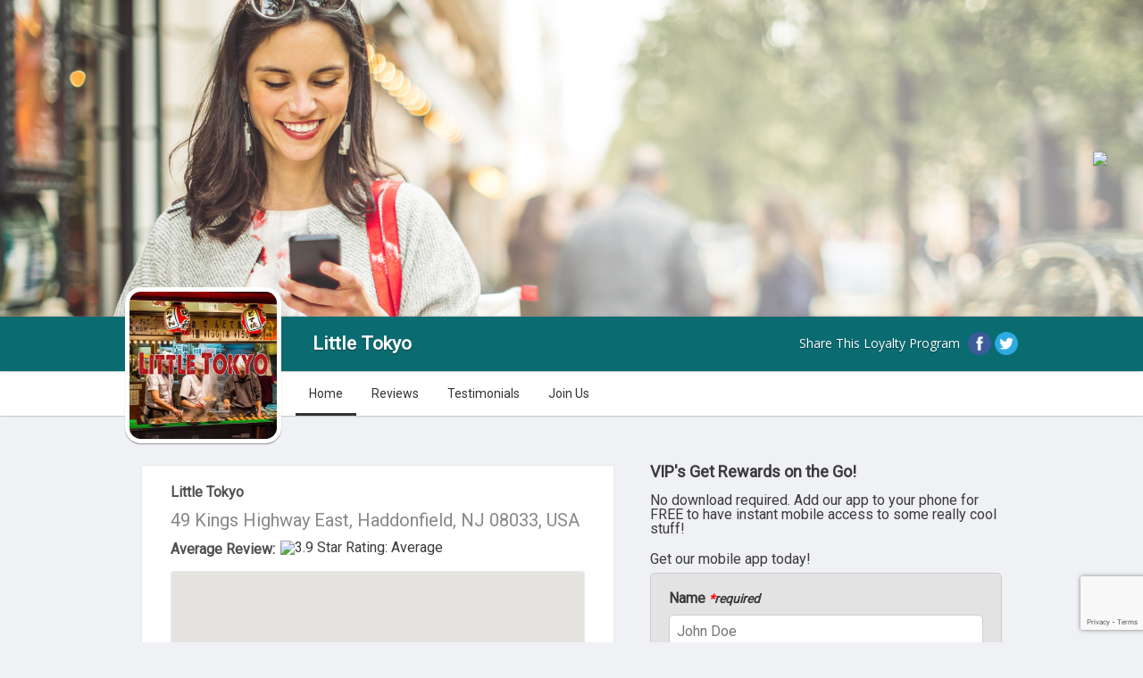

--- FILE ---
content_type: text/html; charset=utf-8
request_url: https://m.localtunity.com/usa/nj/haddonfield/little-tokyo-haddonfield-nj?lat=0&lng=0
body_size: 8115
content:
<!DOCTYPE html>
<html xmlns="http://www.w3.org/1999/xhtml" xml:lang="en" lang="en">
<head>
    <!-- Google Business Schema -->
    <link rel="canonical" href="https://m.haddonfieldvip.com/usa/nj/haddonfield/little-tokyo-haddonfield-nj" />
    <script type="application/ld+json">
    {
        "@context": "http://schema.org",
        "@type": "LocalBusiness",
        "url": "http://www.haddonfieldlittletokyo.com/",
        "name": "Little Tokyo ",
        "description": "Little Tokyo Restaurant offers authentic and delicious tasting Japanese cuisine in Haddofield, NJ.  Little Tokyo&#039;s convenient location and affordable prices make our restaurant a natural choice for dine-in, take-out meals in the Haddonfield community. Our restaurant is known for its variety in taste and high quality fresh sushi. Come and experience our friendly atmosphere and excellent service.",
        "image": "https://m.haddonfieldvip.com/images/business/5608172/sq3ff71e3cf6fef21c0838b85a4d71e67e72a626fe.jpg",
        "priceRange": "$0",
        "hasMap": "https://www.google.com/maps/search/?api=1&query=Google&query_place_id=ChIJ82pEumfNxokRhX-EN6omkjc",
        "email": "LittleTokyo.5c65c21413de8@everymerchant.com",
        "telephone": "(856) 428-1800",
        "openingHoursSpecification": [
                        {
                "@type": "OpeningHoursSpecification",
                                "dayOfWeek": "Monday",
                                "opens": "00:00",
                "closes": "00:00"
            },                        {
                "@type": "OpeningHoursSpecification",
                                "dayOfWeek": ["Tuesday","Wednesday","Thursday"],
                                "opens": "11:00",
                "closes": "21:00"
            },                        {
                "@type": "OpeningHoursSpecification",
                                "dayOfWeek": ["Friday","Saturday"],
                                "opens": "11:00",
                "closes": "21:30"
            },                        {
                "@type": "OpeningHoursSpecification",
                                "dayOfWeek": "Sunday",
                                "opens": "12:00",
                "closes": "21:00"
            }                    ],
        
                "aggregateRating": {
            "@type": "AggregateRating",
            "ratingValue": "4",
            "ratingCount": "10"
        },
        
                "address": {
            "@type": "PostalAddress",
            "addressLocality": "Haddonfield",
            "addressRegion": "NJ",
            "postalCode": "08033",
            "streetAddress": "49 Kings Highway East"
        },
        "geo": {
            "@type": "GeoCoordinates",
            "latitude": "39.8971290588",
            "longitude": "-75.0342788696"
        },
                "keywords": "Restaurant, Japanese Restaurant, Sushi"
    }
</script>
    <!-- Google Business Schema -->

    <script type="text/javascript" src="https://ajax.googleapis.com/ajax/libs/jquery/1.7/jquery.min.js"></script>

    <!-- Bootstrap -->
    <link href="https://cdn.jsdelivr.net/npm/bootstrap@5.3.2/dist/css/bootstrap.min.css" rel="stylesheet" integrity="sha384-T3c6CoIi6uLrA9TneNEoa7RxnatzjcDSCmG1MXxSR1GAsXEV/Dwwykc2MPK8M2HN" crossorigin="anonymous">
    <script src="https://cdn.jsdelivr.net/npm/bootstrap@5.3.2/dist/js/bootstrap.bundle.min.js" integrity="sha384-C6RzsynM9kWDrMNeT87bh95OGNyZPhcTNXj1NW7RuBCsyN/o0jlpcV8Qyq46cDfL" crossorigin="anonymous"></script>

    <!-- symfony imports -->
    <link rel="stylesheet" type="text/css" media="screen" href="/css/compiled/business/main.css" />
<link rel="stylesheet" type="text/css" media="screen" href="/css/compiled/business/plugins.css" />
<link rel="stylesheet" type="text/css" media="screen" href="/css/business.css" />
    <script type="text/javascript" src="/js/compiled/plugins.js"></script>
<script type="text/javascript" src="/js/foundation-tabs.min.js"></script>
<script type="text/javascript" src="/js/recaptcha.js?key=6LfKvFocAAAAALFz3JUsRp_egZJ4LTJyk8UBhKYw"></script>
    <meta http-equiv="Content-Type" content="text/html; charset=utf-8" />
    
    <!-- Meta SEO data trail -->
    <meta name="title" content="Little Tokyo  | Restaurants Near Me, Sushi, Japanese, Seafood | Haddonfield, New Jersey, 08033 | Reviews, Local Offers" />
    <meta name="description" content="Little Tokyo Restaurant offers authentic and delicious tasting Japanese cuisine in Haddofield, NJ.  Little Tokyo's convenient location and affordable prices make our restaurant a natural choice for dine-in, take-out meals in the Haddonfield community. Our restaurant is known for its variety in taste and high quality fresh sushi. Come and experience our friendly atmosphere and excellent service." />
    <meta name="keywords" content="Restaurant, Japanese Restaurant, Sushi" />

    <meta property="og:title" content="Little Tokyo " />
    <meta property="og:url" content="https://m.haddonfieldvip.com/usa/nj/haddonfield/little-tokyo-haddonfield-nj" />
            <meta property="og:image" content="https://m.haddonfieldvip.com/images/business/5608172/3ff71e3cf6fef21c0838b85a4d71e67e72a626fe.jpg" />
    
    <link rel="shortcut icon" href="/favicon.ico" />

    <link rel="stylesheet" type="text/css" media="screen" href="/css/jqueryui/jquery-ui-1.8.23.custom.css?v=1" />
    <script type="text/javascript" src="https://ajax.googleapis.com/ajax/libs/jqueryui/1.8/jquery-ui.min.js"></script>
    <link href='https://fonts.googleapis.com/css?family=Oleo+Script' rel='stylesheet' type='text/css'>
    <link rel="stylesheet" href="https://fonts.googleapis.com/css2?family=Material+Symbols+Outlined:opsz,wght,FILL,GRAD@24,400,0,0" />
    <style type="text/css">
        /* elements */
        body {
            /*background-color: #3b3b3b; */
            color: #3b3b3b;
        }
        /*
        a {
            color: #3b3b3b;
            }
            .tab-bar .tabs li.active a {
                box-shadow: #3b3b3b 0px -3px 0px 0px inset;
                color: #3b3b3b;
            }

            .tab-bar .tabs li a:hover {
                text-decoration: none;
                color: #3b3b3b;
                box-shadow: #3b3b3b 0px -3px 0px 0px inset;
            }
            */

        .business-btn, .some-btn{
            background: #4285F4;
        }

        .top-bar {
            background-color: #4285F4;
            box-shadow: 0 0px 2px #7C7C7C;
            padding: 7px;
            position: relative;
        }
        .content .cover-text{
            box-sizing: border-box;
            -moz-box-sizing: border-box;
            -webkit-box-sizing: border-box;
            padding: 2rem 1rem;
        }
        .content .cover-text img{
            background: rgba(255, 255, 255, 0.5);
            border-radius: 14px;
        }
        .cover{
            overflow: hidden;
            position: relative;
        }

        /* helpers */
        .aligncenter { text-align: center; }

        /* get the business and business location */
        
        /* cover */
                /*.content .cover {background-image: url(/images/covers/en_US/woman.jpg); }*/
        .content .cover {background-image: url(/images/covers/woman.jpg); }
        
        /* forms */
        .home-signup-form-top { background: url(/images/formboxes/en_US/woman-top.png) no-repeat; }
        a.submit:link, a.submit:visited, a.submit:active, input.submit { background: #ffffff;
            border: none; border-radius: 4px; color: #ffffff !important; cursor: pointer;
            display: inline-block; padding: 6px; transition: background 0.3s linear 0s; box-shadow:0 1px 5px #5f5f5f; margin: 0;
            -moz-transition: background 0.3s linear 0s; -webkit-transition: background 0.3s linear 0s; -o-transition: background 0.3s linear 0s;
            text-decoration: none; font-size: 18px; margin-right: 5px; }

        a.category-pill-link {
            background-color: #4285F4;
            color: white;
        }
    </style>

    <!-- Slick Slider -->
    <link rel="stylesheet" type="text/css" href="/slick/slick.css"/>
    <link rel="stylesheet" type="text/css" href="/slick/slick-theme.css"/>
    <script type="text/javascript" src="/slick/slick.min.js"></script>
    <script>
        $(window).load(function(){
            $('.autoplay').slick({
                slidesToShow: 3,
                slidesToScroll: 1,
                autoplay: true,
                autoplaySpeed: 2000,
            });
        });
    </script>
    <!-- End slick slider -->

    <!-- Meta SEO data trail -->
            <title>Little Tokyo  - Haddonfield | Restaurants Near Me | Home</title>
    </head>
<body class="theme-localtunity-green">
<div class="">
    <div class="content">
        <div class="top">
            <div class="cover">
                
        <div class="review-theme-container key_259653232">
            <a class="see-reviews-btn" href="https://m.localtunity.com/usa/nj/haddonfield/little-tokyo-haddonfield-nj/reviews">
                <img src="https://m.localtunity.com/embed/little-tokyo-haddonfield-nj/review-grade?hide-action=true">
            </a>
        </div>

<script>
    $(document).ready(function() {
        Recaptcha.getRecaptchaToken().then(token => {
            // Find the container for the review grades
            const container = window.document.querySelector('.review-theme-container.key_259653232');

            // Fetch the review grade image URL using the Recaptcha token
            fetch('/little-tokyo-haddonfield-nj/fetch-reviews')
                .then(function(response) {
                    if (response.status !== 200) {
                        throw new Error();
                    }

                    // Parse the response as text
                    return response.text();
                })
                .then(function() {
                    // Get the domain, location slug, and business slug from the server
                    const domainApp = 'https://m.localtunity.com';
                    const locationSlug = 'usa/nj/haddonfield/little-tokyo-haddonfield-nj';
                    const businessSlug = 'little-tokyo-haddonfield-nj';

                    // Create a new review grade embed element
                    const reviewGradeEmbed = document.createElement('a');
                    reviewGradeEmbed.className = 'see-reviews-btn';
                    reviewGradeEmbed.style.display = 'none';
                    reviewGradeEmbed.href = domainApp + '/' + locationSlug + '/reviews';

                    // Create a new review grade image element
                    const reviewGradeImg = document.createElement('img');
                    reviewGradeImg.src = domainApp + '/embed/' + businessSlug + '/review-grade' + '?hide-action=true';

                    // Append the image to the embed element
                    reviewGradeEmbed.appendChild(reviewGradeImg);

                    // Find the existing review grade embed element (if any) and replace it with the new one
                    const reviewThemeContainer = document.querySelector('.review-theme-container.key_259653232');
                    const existingReviewGradeEmbed = reviewThemeContainer.querySelector('.see-reviews-btn');
                    reviewThemeContainer.appendChild(reviewGradeEmbed);

                    // Wait for 2 seconds and then toggle the visibility of the old and new review grades
                    // this allows time for the new review grade to render fully and prevents image flickering
                    // when switching to the new reviewGrade image
                    setTimeout(() => {
                        existingReviewGradeEmbed.style.display = 'none';
                        reviewGradeEmbed.style.display = 'block';
                    }, 1500);
                })
                .catch(function() {
                    container.innerHTML = "<p>There was a problem loading review grade.</p>";
                });
        });
    });
</script>
            </div>
            <div class="top-bar clearfix">
                <div class="container">
                                            <div class="logo"><img src="/images/business/5608172/3ff71e3cf6fef21c0838b85a4d71e67e72a626fe.jpg" alt="Little Tokyo  - Haddonfield | Restaurants Near Me | Logo"/></div>
                        <h1 class="business-name">Little Tokyo </h1>
                                        <div class="home-share oleo">
                        <div>Share This Loyalty Program</div>
                        <span>
								<a href="http://www.facebook.com/dialog/feed?app_id=457050394425373&link=https://m.haddonfieldvip.com/usa/nj/haddonfield/little-tokyo-haddonfield-nj&redirect_uri=https://m.haddonfieldvip.com/usa/nj/haddonfield/little-tokyo-haddonfield-nj"><img src="/images/icon-facebook.png" alt="Facebook" /></a>
								<a href="https://twitter.com/intent/tweet?url=https://m.haddonfieldvip.com/usa/nj/haddonfield/little-tokyo-haddonfield-nj"><img src="/images/icon-twitter.png" alt="Twitter" /></a>
							</span>
                    </div>

                </div>
            </div>

            <!-- Navigation Bar -->
            <div class="tab-bar clearfix">
                <div class="container">
                    <ul class="tabs" data-options="scroll_to_content: false">
                                                                                    <li class="tab-title active">
                                    <a href="https://m.localtunity.com/usa/nj/haddonfield/little-tokyo-haddonfield-nj">Home</a>
                                </li>
                                                                                                                                                                                                                        <li class="tab-title ">
                                    <a href="https://m.localtunity.com/usa/nj/haddonfield/little-tokyo-haddonfield-nj/reviews">Reviews</a>
                                </li>
                                                                                                                <li class="tab-title ">
                                    <a href="https://m.localtunity.com/usa/nj/haddonfield/little-tokyo-haddonfield-nj/testimony">Testimonials</a>
                                </li>
                                                                                                                <li class="tab-title ">
                                    <a href="https://m.localtunity.com/usa/nj/haddonfield/little-tokyo-haddonfield-nj/account/register">Join Us</a>
                                </li>
                                                                                                                            </ul>
                </div>
            </div>
            <!-- Page Content -->
            <div class="mid clearfix container" id="home">
                <div class="home-container clearfix">
                    
                    <div class="tabs-content" data-auto-focus="false">
    <!-- About -->
    <div class="content active" id="about">
        <div class="col-12 container d-flex flex-wrap">
    <h2 class="sr-only">About Us</h2>
    <div class="col-12 d-flex flex-wrap">
        <div class="col-12">
            <h3 class="mb-2">Little Tokyo </h3>
        </div>
    </div>
    <div class="col-12">
                    <h3 class="address-head mb-2">49 Kings Highway East, Haddonfield, NJ 08033, USA</h3>
            </div>
    <div class="col-12 alignleft d-flex mb-2">
        <h3 class="mb-0">Average Review: </h3><img class="rating" src="https://localtunity.com/embed/platform-rating-stars?rating=3.9" alt="3.9 Star Rating: Average"/>    </div>
</div>

                    <div class="col-12 container">
                <div class="col-12 location-maps-wrapper">
                    <div id="map" class="col-12" style="height: 250px"></div>
                    <div class="col-12">
                                            </div>
                </div>
            </div>
        
                    <div class="col-12 container d-flex">
                <div class="col-6 col-xs-12 p-2">
                    <a class="business-btn w-100" href="https://www.google.com/maps/dir/?api=1&amp;travelmode=driving&amp;dir_action=navigate&amp;destination=39.8971290588,-75.0342788696&amp;destination_place_id=ChIJ82pEumfNxokRhX-EN6omkjc">Directions</a>
                </div>
                                    <div class="col-6 col-xs-12 p-2">
                        <a class="business-btn w-100" href="tel:(856) 428-1800">Call: (856) 428-1800</a>
                    </div>
                            </div>
        
        <div class="col-12 container mb-4">
            <hr/>
        </div>

        <div id="location-details" class="col-12 container">
        <div class="col-12">
        <h2 class="w-100 mb-2">Contact Information</h2>
        <div class="col-12 ms-2 d-flex flex-wrap">
            <div class="col-6">
                <div class="col-12 mb-2">

                    <h3 class="mb-0">Phone:</h3>
                                            <a class="blue-link ms-2" href="tel:(856) 428-1800">(856) 428-1800</a>
                                    </div>
                <div class="col-12 mb-2">
                    <h3 class="mb-0">Wifi Access:</h3>
                    <p class="ms-2">No</p>
                </div>
            </div>
        
            <div class="col-6">
                <div class="col-12 mb-2">
                    <h3 class="mb-0">Website:</h3>
                    <a class="blue-link ms-2" href="http://www.haddonfieldlittletokyo.com/" target="_blank">http://www.haddonfieldlittletokyo.com/</a>
                </div>
                <div class="col-12 mb-2">
                    <h3 class="mb-0">Social Media:</h3>
                    <p class="social-media-links ms-2">
                        
                        
                        
                        
                                            </p>
                </div>
            </div>
        </div>

        <div class="col-12 mt-4">
            <h2 class="w-100 mb-2">Accepted Payment Methods:</h2>
            <div class="payment-methods ms-2">
                <img src="/images/cash.png" alt=""/>                <img src="/images/visa.png" alt=""/>                <img src="/images/mastercard.png" alt=""/>                <img src="/images/discover.png" alt=""/>                <img src="/images/amex.png" alt=""/>            </div>
        </div>

        <div class="col-12 mt-4">
                            <h2 class="mb-2">Categories:</h2>
                <div class="category-pill-link-container ms-2">
                                            
                        <a class="category-pill-link" href="https://localtunity.com/local/restaurants-near-me">
                            Restaurants Near Me                        </a>
                                            
                        <a class="category-pill-link" href="https://localtunity.com/local/sushi">
                            Sushi                        </a>
                                            
                        <a class="category-pill-link" href="https://localtunity.com/local/japanese">
                            Japanese                        </a>
                                            
                        <a class="category-pill-link" href="https://localtunity.com/local/seafood">
                            Seafood                        </a>
                                    </div>
                    </div>

        <!--
                    -->
    </div>
</div>

        <div class="col-12 container mt-4">
            <hr/>
        </div>


                    <div id="hours" class="col-12 container">
    <h2>Hours:</h2>
			<center><i></i></center>
		<table class="col-12">
			<tbody>
                                    <tr>
                        <td class="alignleft hours-day">Monday</td>
                        <td class="aligncenter">CLOSED</td>
                        <td>-</td>
                        <td class="aligncenter">CLOSED</td>
                    </tr>
                                    <tr>
                        <td class="alignleft hours-day">Tuesday</td>
                        <td class="aligncenter">11:00am</td>
                        <td>-</td>
                        <td class="aligncenter">9:00pm</td>
                    </tr>
                                    <tr>
                        <td class="alignleft hours-day">Wednesday</td>
                        <td class="aligncenter">11:00am</td>
                        <td>-</td>
                        <td class="aligncenter">9:00pm</td>
                    </tr>
                                    <tr>
                        <td class="alignleft hours-day">Thursday</td>
                        <td class="aligncenter">11:00am</td>
                        <td>-</td>
                        <td class="aligncenter">9:00pm</td>
                    </tr>
                                    <tr>
                        <td class="alignleft hours-day">Friday</td>
                        <td class="aligncenter">11:00am</td>
                        <td>-</td>
                        <td class="aligncenter">9:30pm</td>
                    </tr>
                                    <tr>
                        <td class="alignleft hours-day">Saturday</td>
                        <td class="aligncenter">11:00am</td>
                        <td>-</td>
                        <td class="aligncenter">9:30pm</td>
                    </tr>
                                    <tr>
                        <td class="alignleft hours-day">Sunday</td>
                        <td class="aligncenter">12:00pm</td>
                        <td>-</td>
                        <td class="aligncenter">9:00pm</td>
                    </tr>
                			</tbody>
		</table>
	</div>

            <div class="col-12 container mt-4">
                <hr/>
            </div>
        
        <div class="col-12 container">
    <h2>Listing Information:</h2>
    <p class="business-desc">Little Tokyo Restaurant offers authentic and delicious tasting Japanese cuisine in Haddofield, NJ.  Little Tokyo&#039;s convenient location and affordable prices make our restaurant a natural choice for dine-in, take-out meals in the Haddonfield community. Our restaurant is known for its variety in taste and high quality fresh sushi. Come and experience our friendly atmosphere and excellent service.</p>
    <div class="col-12 d-flex flex-wrap mb-1">
        <div class="col-6 px-2">
            <a class="business-btn w-100" href="https://m.localtunity.com/usa/nj/haddonfield/little-tokyo-haddonfield-nj/account/register">Follow Us</a>
        </div>
        <div class="col-6 px-2">
            <a class="business-btn w-100" href="https://m.localtunity.com/usa/nj/haddonfield/little-tokyo-haddonfield-nj/reviews">Reviews</a>
        </div>
    </div>
</div>


        <div class="col-12 container mb-4">
            <hr/>
        </div>

	    
	    
        <div class="col-12 container d-flex flex-wrap">
    <h2>Customer Experience:</h2>
    <div class="col-12 container d-flex flex-wrap mb-4">
        <div class="col-12 d-flex">
            <div class="my-auto">
                <strong>MenuFeedback Rating:</strong>
            </div>
            <div class="col-auto d-flex mx-2">
                <div class="d-flex flex-wrap mx-auto">
                    <div title="Silver Member"><img title="Silver Member" class="happy-rank" src="https://localtunity.com/images/rank-icons/silver.png" alt="Silver Member"/></div>
                    <div class="my-auto">Silver</div>
                </div>
            </div>
        </div>
    </div>

    <div class="col-8 mx-auto">
        <div class="col-12 d-flex aligncenter">
	<div class="col-4">
        <img class="happiness-face mb-2 mx-auto w-75" title="Happy" src="/images/merchant-trusted-happy-active.png">
        <div class="happiness-title">Compliments</div>
        <div class="happy-count">6</div>
	</div>
	<div class="col-4">
        <img class="happiness-face mb-2 mx-auto w-75" title="Neutral" src="/images/merchant-trusted-neutral-active.png">
        <div class="happiness-title">Suggestions</div>
        <div class="happy-count">2</div>
	</div>
	<div class="col-4">
        <img class="happiness-face mb-2 mx-auto w-75" title="Unhappy" src="/images/merchant-trusted-unhappy-active.png">
        <div class="happiness-title">Complaints</div>
        <div class="happy-count">2</div>
	</div>
</div>
    </div>
</div>

        <div id="pano" class="col-12 hide" style="height: 250px"></div>

                <script src="https://maps.googleapis.com/maps/api/js?key=AIzaSyBdRVzdKFwg3DPyLYh6elHW_Go9_RDcGy8&loading=async&callback=initMap&v=weekly" defer></script>
        <script src="https://unpkg.com/@googlemaps/markerclusterer/dist/index.min.js"></script>
        <script type="text/javascript">
            async function initMap() {
                const { Map } = await google.maps.importLibrary('maps');
                const { StreetViewPanorama } = await google.maps.importLibrary("streetView");

                const location = {
                    lat: 39.8971290588,
                    lng: -75.0342788696                };

                let map = new Map(document.getElementById("map"), {
                    zoom: 18,
                    controlSize: 24,
                    center: location,
                    mapId: "4366478_map",
                });

                                    const originLocation = new google.maps.LatLng(location.lat, location.lng);
                    const pano = document.getElementById("pano");


                    function processSVData(data, status) {
                        if (status == google.maps.StreetViewStatus.OK) {
                            const pLat = data.location.latLng.lat();
                            const pLng = data.location.latLng.lng();
                            const dLat = originLocation.lat() - pLat;
                            const dLng = originLocation.lng() - pLng;
                            const angle = Math.atan2(dLng, dLat) * 180 / Math.PI;

                            pano.classList.remove("hide");

                            const panorama = new StreetViewPanorama(pano, {
                                position: data.location.latLng,
                                controlSize: 24,
                                zoom: 1,
                                pov: {
                                    heading: angle,
                                    pitch: 0,
                                },
                            });

                            map.setStreetView(panorama);
                        } else {
                            alert("no results");
                        }
                    }

                    const sv = new google.maps.StreetViewService();
                    sv.getPanorama({ location: location, preference: 'nearest', radius: 50, source: google.maps.StreetViewSource.OUTDOOR }, processSVData);
                            }
        </script>
            </div>
</div>

                    <div class="home-desktop-message">
                        <h2><strong>VIP's Get Rewards on the Go!</strong></h2>
                        <p>No download required. Add our app to your phone for FREE to have instant mobile access to some really cool stuff!</p>
                        <h3>Get our mobile app today!</h3>
                        <div id="send-app">
                            <form action="" method="post" class="recaptcha-form">
                                <div>
                                    <label for="name">Name <small><i><span>*</span>required</i></small></label>
                                    <br>
                                    <input type="text" name="name" placeholder="John Doe" required>
                                </div>

                                <div>
                                    <label for="phone">Phone <small><i><span>*</span>required</i></small></label>
                                    <br>
                                    <input type="text" name="phone" placeholder="855-555-4321" required>
                                </div>

                                <div>
                                    <label for="carrier">Carrier <small><i><span>*</span>required</i></small></label>
                                    <br>
                                    <select name="carrier" required>
                                        <option value="" disabled selected>--- Select One ---</option>
                                                                                    <option value="sms.alltelwireless.com">Alltel</option>
                                                                                    <option value="txt.att.net">AT&T</option>
                                                                                    <option value="sms.myboostmobile.com">Boost Mobile</option>
                                                                                    <option value="sms.mycricket.com">Cricket Wireless</option>
                                                                                    <option value="mymetropcs.com">MetroPCS</option>
                                                                                    <option value="msg.fi.google.com">Project Fi</option>
                                                                                    <option value="text.republicwireless.com">Republic Wireless</option>
                                                                                    <option value="vtext.com">Straight Talk</option>
                                                                                    <option value="messaging.sprintpcs.com">Sprint</option>
                                                                                    <option value="tmomail.net">T-Mobile</option>
                                                                                    <option value="email.uscc.net">U.S. Cellular</option>
                                                                                    <option value="vtext.com">Verizon Wireless</option>
                                                                                    <option value="vmobl.com">Virgin Mobile</option>
                                                                            </select>
                                </div>

                                <div class="alignright">
                                    <input type="hidden" name="send_app" value="1">
                                    <input type="submit" value="Send App" class="button g-recaptcha">
                                </div>
                            </form>
                        </div>
                    </div>

                                            <div class="home-preview">
                            <div class="home-preview-wrap">
                                <iframe id="preview" width="100%" height="100%" frameborder="0" name="preview" src="https://preview.localtunity.com/usa/nj/haddonfield/little-tokyo-haddonfield-nj?preview=true"></iframe>
                            </div>
                        </div>
                    
                    <div class="desktop-notice">
                        <i>You are viewing the desktop version, some features may be unavailable.</i>
                    </div>

                </div>
            </div>
            <div class="bot"></div>
        </div>
    </div>

    <script type="text/javascript" src="/js/compiled/plugins.js"></script>
<script type="text/javascript" src="/js/foundation-tabs.min.js"></script>
<script type="text/javascript" src="/js/recaptcha.js?key=6LfKvFocAAAAALFz3JUsRp_egZJ4LTJyk8UBhKYw"></script>
    <script>
        $(document).foundation();
    </script>
</body>
</html>

<div class="footer">
    <div class="container">
                <p>Suggest an edit: <a class="blue-link" target="_black" id="suggest-edit-button">here</a></p>
        <p>Is this your business? Claim it: <a class="blue-link" href="/claim/little-tokyo-haddonfield-nj">here</a></p>
                    <p>Visit <a class="blue-link" href="https://m.haddonfieldvip.com/usa/nj/haddonfield/little-tokyo-haddonfield-nj">https://m.haddonfieldvip.com/usa/nj/haddonfield/little-tokyo-haddonfield-nj</a> on your phone to get the app</p>
                            <p>Visit Us at: <a class="blue-link" href="http://www.haddonfieldlittletokyo.com/" target="_blank">http://www.haddonfieldlittletokyo.com/</a></p><br />
                            Powered By: <a class="blue-link" href="https://haddonfieldvip.com" target="_blank">Haddonfield VIP</a>
            </div>
</div>

<div id="edit-request-popup" class="home-desktop-message fixed-center">
    <div id="send-edit-request">
        <div class="popup-header">
            <h2 for="business_status">Suggest an edit</h2>
            <p class="exit-button">X</p>
        </div>
        <div id="popup-content">
            <div id="edit-request-closure" class="popup-selection active">
                <svg focusable="false" xmlns="http://www.w3.org/2000/svg" viewBox="0 0 24 24"><path d="M3 17.25V21h3.75L17.81 9.94l-3.75-3.75L3 17.25zM20.71 7.04c.39-.39.39-1.02 0-1.41l-2.34-2.34c-.39-.39-1.02-.39-1.41 0l-1.83 1.83 3.75 3.75 1.83-1.83z"></path></svg>
                <div class="popup-selection-description">
                    <p>Close or remove</p>
                    <p class="subtext">Mark as temporarily or permanently closed</p>
                </div>
            </div>

            <div id="edit-request-closure-content">
                <div id="edit-request-closure-options" class="active">
                    <div id="suggest-opening" class="popup-selection active">
                        <svg focusable="false" xmlns="http://www.w3.org/2000/svg" viewBox="0 0 24 24"><path d="M12 0c-4.198 0-8 3.403-8 7.602 0 6.243 6.377 6.903 8 16.398 1.623-9.495 8-10.155 8-16.398 0-4.199-3.801-7.602-8-7.602zm0 11c-1.657 0-3-1.343-3-3s1.342-3 3-3 3 1.343 3 3-1.343 3-3 3z"/></svg>
                        <div class="popup-selection-description">
                            <p>Open for Business</p>
                            <p class="subtext">Suggest this listing be marked as open</p>
                        </div>
                    </div>
                    <div id="suggest-temporary-closure" class="popup-selection active">
                        <svg focusable="false" xmlns="http://www.w3.org/2000/svg" viewBox="0 0 24 24"><path d="M12 6.5c1.38 0 2.5 1.12 2.5 2.5 0 .74-.33 1.39-.83 1.85l3.63 3.63c.98-1.86 1.7-3.8 1.7-5.48 0-3.87-3.13-7-7-7-1.98 0-3.76.83-5.04 2.15l3.19 3.19c.46-.52 1.11-.84 1.85-.84zm4.37 9.6l-4.63-4.63-.11-.11L3.27 3 2 4.27l3.18 3.18C5.07 7.95 5 8.47 5 9c0 5.25 7 13 7 13s1.67-1.85 3.38-4.35L18.73 21 20 19.73l-3.63-3.63z"></path></svg>
                        <div class="popup-selection-description">
                            <p>temporarily Closed</p>
                            <p class="subtext">Suggest this listing be marked as temporarily closed</p>
                        </div>
                    </div>
                    <div id="suggest-permanent-closure" class="popup-selection active">
                        <svg focusable="false" xmlns="http://www.w3.org/2000/svg" viewBox="0 0 24 24"><path d="M12 6.5c1.38 0 2.5 1.12 2.5 2.5 0 .74-.33 1.39-.83 1.85l3.63 3.63c.98-1.86 1.7-3.8 1.7-5.48 0-3.87-3.13-7-7-7-1.98 0-3.76.83-5.04 2.15l3.19 3.19c.46-.52 1.11-.84 1.85-.84zm4.37 9.6l-4.63-4.63-.11-.11L3.27 3 2 4.27l3.18 3.18C5.07 7.95 5 8.47 5 9c0 5.25 7 13 7 13s1.67-1.85 3.38-4.35L18.73 21 20 19.73l-3.63-3.63z"></path></svg>
                        <div class="popup-selection-description">
                            <p>Permanently Closed</p>
                            <p class="subtext">Suggest this listing be marked as permanently closed</p>
                        </div>
                    </div>
                </div>

                <div id="edit-request-closure-comment">
                    <form action="" method="post" class="recaptcha-form">
                        <p id="edit-request-comment-prompt">You have suggested that /business/ listing be /status/asdfsdfasdfasdf asdfasdf asdfasdfasdf .</p>
                        <p>Please let us know why below.</p>
                        <input type="text" name="suggest_edit_comment" value="">

                        <input id="edit-request-business-status" type="hidden" name="business_status" value="">
                        <input type="hidden" name="suggest_edit" value="1">
                        <input id="edit-request-submit" type="submit" value="Submit" class="button g-recaptcha">
                    </form>
                </div>
            </div>
        </div>
    </div>
</div>

<script>
    $(document).ready(function () {
        //open popup
        $('#suggest-edit-button').click(function () {
            $('#edit-request-popup').addClass('active');
            $('#edit-request-closure').addClass('active');
            $('#edit-request-closure-options').removeClass('active');
            $('#edit-request-closure-comment').removeClass('active');
        });

        //select and display closure options
        $('#edit-request-closure').click(function () {
            $('#edit-request-closure').removeClass('active');
            $('#edit-request-closure-content').addClass('active');
            $('#edit-request-closure-options').addClass('active');
        });

        //options
        $('#suggest-opening').click(function () {
            $('#edit-request-closure-options').removeClass('active');
            $('#edit-request-closure-comment').addClass('active');
            $('#edit-request-comment-prompt').text("You have suggested that Little Tokyo  listing be re-opened.")
            $('#edit-request-business-status').val("Open");
        });

        $('#suggest-temporary-closure').click(function () {
            $('#edit-request-closure-options').removeClass('active');
            $('#edit-request-closure-comment').addClass('active');
            $('#edit-request-comment-prompt').text("You have suggested that Little Tokyo  listing be temporarily closed.")
            $('#edit-request-business-status').val("Temporarily Closed");
        });

        $('#suggest-permanent-closure').click(function () {
            $('#edit-request-closure-options').removeClass('active');
            $('#edit-request-closure-comment').addClass('active');
            $('#edit-request-comment-prompt').text("You have suggested that the Little Tokyo  listing be permanently closed.")
            $('#edit-request-business-status').val("Permanently Closed");
        });

        $('.exit-button').click(function () {
            $('#edit-request-popup').removeClass('active');
        });
        $('#edit-request-submit').click(function () {
            $('#edit-request-popup').removeClass('active');
        });
    });

</script>


--- FILE ---
content_type: text/html; charset=utf-8
request_url: https://preview.localtunity.com/usa/nj/haddonfield/little-tokyo-haddonfield-nj?preview=true
body_size: 5619
content:
<!DOCTYPE html>
<html>
    <head>
        <!-- Google Business Schema -->
        <link rel="canonical" href="https://m.haddonfieldvip.com/usa/nj/haddonfield/little-tokyo-haddonfield-nj" />
	    <script type="application/ld+json">
    {
        "@context": "http://schema.org",
        "@type": "LocalBusiness",
        "url": "http://www.haddonfieldlittletokyo.com/",
        "name": "Little Tokyo ",
        "description": "Little Tokyo Restaurant offers authentic and delicious tasting Japanese cuisine in Haddofield, NJ.  Little Tokyo&#039;s convenient location and affordable prices make our restaurant a natural choice for dine-in, take-out meals in the Haddonfield community. Our restaurant is known for its variety in taste and high quality fresh sushi. Come and experience our friendly atmosphere and excellent service.",
        "image": "https://m.haddonfieldvip.com/images/business/5608172/sq3ff71e3cf6fef21c0838b85a4d71e67e72a626fe.jpg",
        "priceRange": "$0",
        "hasMap": "https://www.google.com/maps/search/?api=1&query=Google&query_place_id=ChIJ82pEumfNxokRhX-EN6omkjc",
        "email": "LittleTokyo.5c65c21413de8@everymerchant.com",
        "telephone": "(856) 428-1800",
        "openingHoursSpecification": [
                        {
                "@type": "OpeningHoursSpecification",
                                "dayOfWeek": "Monday",
                                "opens": "00:00",
                "closes": "00:00"
            },                        {
                "@type": "OpeningHoursSpecification",
                                "dayOfWeek": ["Tuesday","Wednesday","Thursday"],
                                "opens": "11:00",
                "closes": "21:00"
            },                        {
                "@type": "OpeningHoursSpecification",
                                "dayOfWeek": ["Friday","Saturday"],
                                "opens": "11:00",
                "closes": "21:30"
            },                        {
                "@type": "OpeningHoursSpecification",
                                "dayOfWeek": "Sunday",
                                "opens": "12:00",
                "closes": "21:00"
            }                    ],
        
                "aggregateRating": {
            "@type": "AggregateRating",
            "ratingValue": "4",
            "ratingCount": "10"
        },
        
                "address": {
            "@type": "PostalAddress",
            "addressLocality": "Haddonfield",
            "addressRegion": "NJ",
            "postalCode": "08033",
            "streetAddress": "49 Kings Highway East"
        },
        "geo": {
            "@type": "GeoCoordinates",
            "latitude": "39.8971290588",
            "longitude": "-75.0342788696"
        },
                "keywords": "Restaurant, Japanese Restaurant, Sushi"
    }
</script>
        <!-- Google Business Schema -->

        <link rel="stylesheet" href="https://code.jquery.com/mobile/1.1.0/jquery.mobile-1.1.0.min.css" />

        <!-- Bootstrap -->
        <link href="https://cdn.jsdelivr.net/npm/bootstrap@5.3.2/dist/css/bootstrap.min.css" rel="stylesheet" integrity="sha384-T3c6CoIi6uLrA9TneNEoa7RxnatzjcDSCmG1MXxSR1GAsXEV/Dwwykc2MPK8M2HN" crossorigin="anonymous">
        <script src="https://cdn.jsdelivr.net/npm/bootstrap@5.3.2/dist/js/bootstrap.bundle.min.js" integrity="sha384-C6RzsynM9kWDrMNeT87bh95OGNyZPhcTNXj1NW7RuBCsyN/o0jlpcV8Qyq46cDfL" crossorigin="anonymous"></script>

        <script src="https://code.jquery.com/jquery-1.7.1.min.js" type="text/javascript"></script>
        <script src="https://code.jquery.com/mobile/1.1.0/jquery.mobile-1.1.0.min.js" type="text/javascript"></script>

        <!-- symfony imports -->
        <link rel="stylesheet" type="text/css" media="screen" href="/css/compiled/main.css" />
<link rel="stylesheet" type="text/css" media="screen" href="/css/compiled/plugins.css" />
        <script type="text/javascript" src="/js/compiled/plugins.js"></script>
<script type="text/javascript" src="/js/recaptcha.js?key=6LfKvFocAAAAALFz3JUsRp_egZJ4LTJyk8UBhKYw"></script>
        <meta http-equiv="Content-Type" content="text/html; charset=utf-8" />
        
        <!-- Meta SEO data trail -->
        <meta name="title" content="Little Tokyo  | Restaurants Near Me, Sushi, Japanese, Seafood | Haddonfield, New Jersey, 08033 | Reviews, Local Offers" />
        <meta name="description" content="Little Tokyo Restaurant offers authentic and delicious tasting Japanese cuisine in Haddofield, NJ.  Little Tokyo's convenient location and affordable prices make our restaurant a natural choice for dine-in, take-out meals in the Haddonfield community. Our restaurant is known for its variety in taste and high quality fresh sushi. Come and experience our friendly atmosphere and excellent service." />
        <meta name="keywords" content="Restaurant, Japanese Restaurant, Sushi" />

        <title>Little Tokyo </title>
        <meta name="viewport" content="width=device-width, initial-scale=1" />
        <meta property="og:title" content="Little Tokyo " />
        <meta property="og:url" content="https://m.haddonfieldvip.com/usa/nj/haddonfield/little-tokyo-haddonfield-nj" />
                    <meta property="og:image" content="https://m.haddonfieldvip.com/images/business/5608172/sq3ff71e3cf6fef21c0838b85a4d71e67e72a626fe.jpg" />
        
        <meta name="apple-mobile-web-app-capable" content="yes" />
        <meta name="apple-mobile-web-app-status-bar-style" content="black" />
                        <link rel="apple-touch-icon-precomposed" href="/images/licensee/6895290/34bae5dbffe757b761ab6a690610dc7f3ab9d8ee.jpg" />
        <link rel="apple-touch-icon-precomposed" sizes="72x72" href="/images/licensee/6895290/icon72-34bae5dbffe757b761ab6a690610dc7f3ab9d8ee.jpg" />
        <link rel="apple-touch-icon-precomposed" sizes="114x114" href="/images/licensee/6895290/icon114-34bae5dbffe757b761ab6a690610dc7f3ab9d8ee.jpg" />
        <link rel="apple-touch-icon-precomposed" sizes="144x144" href="/images/licensee/6895290/icon144-34bae5dbffe757b761ab6a690610dc7f3ab9d8ee.jpg" />
        <link rel="shortcut icon" href="/favicon.ico" />
        <link href='https://fonts.googleapis.com/css?family=Open+Sans' rel='stylesheet' type='text/css'>
        <link href="https://fonts.googleapis.com/css?family=Indie+Flower" rel="stylesheet">
        <link href='https://fonts.googleapis.com/css?family=Roboto|Open+Sans' rel='stylesheet' type='text/css'>
        <link href="https://fonts.googleapis.com/css?family=Roboto:100,300,400,500,700|Open+Sans" rel="stylesheet">
        <link rel="stylesheet" href="https://fonts.googleapis.com/css2?family=Material+Symbols+Outlined:opsz,wght,FILL,GRAD@24,400,0,0" />
        <script>
            if (window.location.hash == "#_=_")
                window.location.hash = "";
        </script>
        <link href='https://fonts.googleapis.com/css?family=Open+Sans:400,300' rel='stylesheet' type='text/css'>

        <script src="https://maps.googleapis.com/maps/api/js?v=3.exp"></script>
        <script src="https://checkout.stripe.com/checkout.js"></script>
        <script type="text/javascript">
            $(document).bind("mobileinit", function(){
                $.mobile.ajaxEnabled = false;
                $.mobile.page.prototype.options.keepNative = 'input[type="text"], input[type="password"], input[type="submit"], select, textarea';
                $.mobile.loadingMessageTextVisible = true;
                $.mobile.defaultPageTransition = 'none';
            });
        </script>
        <script src="/js/bookmark_ios.js?v=1"></script>
        <script type="text/javascript" src="/js/review-page.js"></script>
        <script src="https://unpkg.com/exif-js@2.3.0"></script>
        <script type="text/javascript">
            if (self != top) {
                //don't use focusPage for embedded site to prevent autoscroll
                $.mobile.focusPage = function ( page ) {
                    return;
                }
            }
        </script>
        <style>
            :root {
                /* TODO: Add fields for customizing VIP button in backend*/
                --business-title-color: #3b3b3b;
                --vip-button-background: #EF3D43;
                --vip-button-font-color: #ffff;
                --special-button-background: #EF3D43;
                --special-button-font-color: #ffff;
                --business-button-background: #ffffff;
                --business-button-font-color: #3b3b3b;
                --link-color: #0588C3;
                --business-background-color: #ffffff;
                --business-font-color: #3b3b3b;
            }
        </style>
    </head>
    <body id="mobile-business-layout">
                <script type="text/javascript">
            jQuery(window).load(function() {
                window.setTimeout(function() {
                    var bubble = new google.bookmarkbubble.Bubble();
                    bubble.TEXT1 = 'Install this web app on your phone: tap on the arrow and then <b>Add to Home Screen</b>';
                    bubble.TEXT2 = 'Install this web app on your phone: tap + and then <b>Add to Home Screen</b>';
                    var parameter = 'bmb=1';
                    bubble.hasHashParameter = function() { return window.location.hash.indexOf(parameter) != -1; };
                    bubble.setHashParameter = function() { if (!this.hasHashParameter()) { window.localStorage += parameter; } };
                    //bubble.showIfAllowed();
                }, 1000);
            });
        </script>

        
        <div id="mobile-business-index" class="theme-mobile-vip" data-role="page">
    <div id="home-header">
        <div class="home-header-container clearfix">

                            <div class="floating-weather-box inactive">
                    <div class="weather-box-carousel">
                        <div class="carousel-items primary">
                            <div class="carousel-item">
                                <img class="weather-icon" src="/images/weather/Cloudy.png" alt="Clouds"/>
                                <div class="temperature">36&#176;</div>
                            </div>
                            <p class="weather-expander">+ More</p>
                        </div>

                                                    <div class="carousel-items secondary">
                                                                    <div class="carousel-item future-time">
                                        <div class="temperature">36&#176;</div>
                                        <img class="weather-icon" src="/images/weather/Cloudy.png" alt="Clouds"/>
                                        <p class="weather-date">10am</p>
                                    </div>
                                                                    <div class="carousel-item future-time">
                                        <div class="temperature">37&#176;</div>
                                        <img class="weather-icon" src="/images/weather/Cloudy.png" alt="Clouds"/>
                                        <p class="weather-date">1pm</p>
                                    </div>
                                                                    <div class="carousel-item future-time">
                                        <div class="temperature">37&#176;</div>
                                        <img class="weather-icon" src="/images/weather/Cloudy.png" alt="Clouds"/>
                                        <p class="weather-date">4pm</p>
                                    </div>
                                                                    <div class="carousel-item future-time">
                                        <div class="temperature">32&#176;</div>
                                        <img class="weather-icon" src="/images/weather/Cloudy.png" alt="Clouds"/>
                                        <p class="weather-date">7pm</p>
                                    </div>
                                                                    <div class="carousel-item future-time">
                                        <div class="temperature">28&#176;</div>
                                        <img class="weather-icon" src="/images/weather/Cloudy.png" alt="Clouds"/>
                                        <p class="weather-date">10pm</p>
                                    </div>
                                                                    <div class="carousel-item future-time">
                                        <div class="temperature">28&#176;</div>
                                        <img class="weather-icon" src="/images/weather/Cloudy.png" alt="Clouds"/>
                                        <p class="weather-date">1am</p>
                                    </div>
                                                                    <div class="carousel-item future-time">
                                        <div class="temperature">26&#176;</div>
                                        <img class="weather-icon" src="/images/weather/Cloudy.png" alt="Clouds"/>
                                        <p class="weather-date">4am</p>
                                    </div>
                                                                    <div class="carousel-item future-time">
                                        <div class="temperature">26&#176;</div>
                                        <img class="weather-icon" src="/images/weather/Cloudy.png" alt="Clouds"/>
                                        <p class="weather-date">7am</p>
                                    </div>
                                                                    <div class="carousel-item future-time">
                                        <div class="temperature">30&#176;</div>
                                        <img class="weather-icon" src="/images/weather/Cloudy.png" alt="Clouds"/>
                                        <p class="weather-date">10am</p>
                                    </div>
                                                            </div>
                            <script>
                                $(document).ready(function() {
                                    $('.floating-weather-box').on('click', () => {
                                        $('.floating-weather-box').toggleClass('inactive');
                                        $('.weather-expander').text($('.weather-expander')[0].innerText === '+ More' ? '- Less' : '+ More');
                                    });
                                });
                            </script>
                                    </div>
                </div>
            
                            
                
                                    <div class="logo"><img alt="Little Tokyo  - Haddonfield | Restaurants Near Me | Logo" src="/images/business/5608172/3ff71e3cf6fef21c0838b85a4d71e67e72a626fe.jpg" /></div>
                                    </div>
    </div>

	<div id="main-content" data-role="content" class="focused">

        

<div class="container col-12">
        </div>

        <div class="alignleft">
            <h2 class="business-title">
                Little Tokyo             </h2>

            <p>Japanese Restaurant<br /></p>

                            <p>49 Kings Highway East, Haddonfield<br /></p>
            
            
    <div class="review-grade">
        <div class="review-theme-container key_969532323">
            <a class="see-reviews-btn" href="https://m.localtunity.com/usa/nj/haddonfield/little-tokyo-haddonfield-nj/reviews">
                <img src="https://m.localtunity.com/embed/little-tokyo-haddonfield-nj/review-grade?hide-partner=true&hide-action=true">
            </a>
        </div>
    </div>

<script>
    $(document).ready(function() {
        Recaptcha.getRecaptchaToken().then(token => {
            // Find the container for the review grades
            const container = window.document.querySelector('.review-theme-container.key_969532323');

            // Fetch the review grade image URL using the Recaptcha token
            fetch('/little-tokyo-haddonfield-nj/fetch-reviews')
                .then(function(response) {
                    if (response.status !== 200) {
                        throw new Error();
                    }

                    // Parse the response as text
                    return response.text();
                })
                .then(function() {
                    // Get the domain, location slug, and business slug from the server
                    const domainApp = 'https://m.localtunity.com';
                    const locationSlug = 'usa/nj/haddonfield/little-tokyo-haddonfield-nj';
                    const businessSlug = 'little-tokyo-haddonfield-nj';

                    // Create a new review grade embed element
                    const reviewGradeEmbed = document.createElement('a');
                    reviewGradeEmbed.className = 'see-reviews-btn';
                    reviewGradeEmbed.style.display = 'none';
                    reviewGradeEmbed.href = domainApp + '/' + locationSlug + '/reviews';

                    // Create a new review grade image element
                    const reviewGradeImg = document.createElement('img');
                    reviewGradeImg.src = domainApp + '/embed/' + businessSlug + '/review-grade' + '?hide-partner=true&hide-action=true';

                    // Append the image to the embed element
                    reviewGradeEmbed.appendChild(reviewGradeImg);

                    // Find the existing review grade embed element (if any) and replace it with the new one
                    const reviewThemeContainer = document.querySelector('.review-theme-container.key_969532323');
                    const existingReviewGradeEmbed = reviewThemeContainer.querySelector('.see-reviews-btn');
                    reviewThemeContainer.appendChild(reviewGradeEmbed);

                    // Wait for 2 seconds and then toggle the visibility of the old and new review grades
                    // this allows time for the new review grade to render fully and prevents image flickering
                    // when switching to the new reviewGrade image
                    setTimeout(() => {
                        existingReviewGradeEmbed.style.display = 'none';
                        reviewGradeEmbed.style.display = 'block';
                    }, 1500);
                })
                .catch(function() {
                    container.innerHTML = "<p>There was a problem loading review grade.</p>";
                });
        });
    });
</script>
        </div>
        <div class="aligncenter mobile-action-buttons">
                            <!-- only show the check in button if the business has any reward available -->
                            
                            <div class="flex-buttons">
                                            <a id="phone-button" href="tel:(856) 428-1800" class="button-home-header">Call</a>
                                        <div class="col-seperator"></div>
                                            <a id="directions-button" href="https://www.google.com/maps/dir/?api=1&amp;travelmode=driving&amp;dir_action=navigate&amp;destination=39.8971290588,-75.0342788696&amp;destination_place_id=ChIJ82pEumfNxokRhX-EN6omkjc" class="button-home-header">Directions</a>
                                    </div>
                                </div>

        <!-- Start adnetwork coverflow -->
                <!-- End adnetwork coverflow -->

        <div class="aligncenter">
            <!-- If no punch rewards exist, redirect to the bottom of page with welcome message -->
            
            
                    </div>

        <div class="un-focused seperator"></div>

        <ul id="page-links">
                            <li class="page-link ">
    <a href="/usa/nj/haddonfield/little-tokyo-haddonfield-nj/contact">
                    <img src="/images/icons/location_hours.png" alt="Location &amp; Hours" class="drawer-icon ui-li-icon ui-corner-none ui-li-thumb" />
                <label>Location &amp; Hours</label>
        <img class="drawer-arrow" src="/images/icons/more_button.png" />
    </a>
</li>
            
            
            
            
            
            
            
            
            
            
            
                            <li class="page-link ">
    <a href="/usa/nj/haddonfield/little-tokyo-haddonfield-nj/reviews">
                    <img src="/images/icons/reviews_feedback.png" alt="Reviews &amp; Feedback" class="drawer-icon ui-li-icon ui-corner-none ui-li-thumb" />
                <label>Reviews &amp; Feedback</label>
        <img class="drawer-arrow" src="/images/icons/more_button.png" />
    </a>
</li>
            
                            <li class="page-link ">
    <a href="/usa/nj/haddonfield/little-tokyo-haddonfield-nj/testimony">
                    <img src="/images/icons/comment_camera.png" alt="Comment Camera" class="drawer-icon ui-li-icon ui-corner-none ui-li-thumb" />
                <label>Comment Camera</label>
        <img class="drawer-arrow" src="/images/icons/more_button.png" />
    </a>
</li>
            
            
            
            
            
            
            <!-- LINKEDIN -->
            
            <!-- PINTEREST -->
            
            <!-- AMAZON -->
            
            <!-- ECOMMERCE -->
            
            
            
            
            
                            <li class="page-link ">
    <a href="/usa/nj/haddonfield/little-tokyo-haddonfield-nj/account">
                    <img src="/images/icons/register.png" alt="Login / Register" class="drawer-icon ui-li-icon ui-corner-none ui-li-thumb" />
                <label>Login / Register</label>
        <img class="drawer-arrow" src="/images/icons/more_button.png" />
    </a>
</li>
            
                    </ul>

                    <div class="poweredby">
                <a href="https://haddonfieldvip.com" class="aligncenter">Powered By: Haddonfield VIP</a>
            </div>
            </div>

</div>

<div class="pop-up">
    <div class="pop-up-close">
		X
    </div> 
	<div class="pop-up-overlay"></div>
    <div class="pop-up-content">
                    <img alt="Little Tokyo  Logo" src="/images/business/5608172/3ff71e3cf6fef21c0838b85a4d71e67e72a626fe.jpg" />        		<div class="deal-content">
                        			<a class="button" href="" target="_blank">Shop Now</a>
			<p class="disclaimer">
			Exclusions Apply
			<p>
		</div>
    </div>
</div>

<!--
<div class="ad-network-pop-up">
    <div class="ad-network-pop-up-close">
        <img alt="close button" src="/images/popup-close-button.png" />    </div> 
    <div class="ad-network-pop-up-content">
                                </div>
</div>
-->


<!-- for mobile analytics -->
<script type="text/javascript">
$(document).ready(function(){
    $('#phone-button').on('click', function(){
        $.get('/usa/nj/haddonfield/little-tokyo-haddonfield-nj/home/phonecall');
    });

    $('#website-button').on('click', function(){
        $.get('/usa/nj/haddonfield/little-tokyo-haddonfield-nj/home/websiteclick');
    });

    $('#directions-button').on('click', function(){
        $.get('/usa/nj/haddonfield/little-tokyo-haddonfield-nj/home/directionsclick');
    });

    $('.pop-up-content a').on('click', function(){
        $.get('/usa/nj/haddonfield/little-tokyo-haddonfield-nj/home/popupclick');
        $('.pop-up').fadeOut();
    });

    if (false) {
        if (sessionStorage.getItem('popup-closed') != 'true') {
            setTimeout(function () { $('.pop-up').fadeIn('slow') }, 1000);
        }
    }

    $('.pop-up-close').click(function () {
        sessionStorage.setItem('popup-closed', true);
        $('.pop-up').fadeOut();
    });

    //if (false) {
        //setTimeout(function () {
            //$('.ad-network-pop-up').fadeIn('slow')
        //}, 1000);
    //}
    //$('.ad-network-pop-up-close').click(function () {
        //$('.ad-network-pop-up').fadeOut();
    //});
});   

$(function(){           
    var step = 1;
    var current = 0;
    var maximum = $(".footer-nav ul li").size();
    var visible = 2;
    var speed = 200;
    var liSize = 63;
    var ulSize = liSize * maximum;

    $(".footer-nav ul").css("width", ulSize+"px").css("left", -(current * liSize)).css("position", "absolute").css("white-space","nowrap").css("margin","0px").css("padding","5px");

    $(".footer-nav").swipeleft(function(event){
        if(current + step < 0 || current + step > maximum - visible) {return; }
        else {
            current = current + step;
            $('.footer-nav ul').animate({left: -(liSize * current)}, speed, null);
        }
        return false;
    });

    $(".footer-nav").swiperight(function(){
        if(current - step < 0 || current - step > maximum - visible) {return; }
        else {
            current = current - step;
            $('.footer-nav ul').animate({left: -(liSize * current)}, speed, null);
        }
        return false;
    });         
});
</script>
            <div class="footer-nav">                
        <ul>                    
            <li><span><a href="/little-tokyo-haddonfield-nj"><img src="/images/footer-nav/home.jpg"></a></span></li>

            <li><span><a href="tel:(856) 428-1800"><img src="/images/footer-nav/footer-phone.jpg"></a></span></li>

            <li><span><a href="https://haddonfieldvip.com"><img src="/images/footer-nav/nearby.jpg"></a></span></li>

                            <li><span><a href="http://www.haddonfieldlittletokyo.com/" target="_blank" rel="nofollow"><img src="/images/footer-nav/footer-website.jpg"></a></span></li>
            
            <li><span><a href="/little-tokyo-haddonfield-nj/testimony"><img src="/images/footer-nav/stories.jpg"></a></span></li>

            
            
            
            
            
            
            <!-- need updated icon
                        -->

            
                    </ul>               
    </div>
<script>
    $(function(){           
        var step = 1;
        var current = 0;
        var maximum = $(".footer-nav ul li").size();
        var visible = 2;
        var speed = 200;
        var liSize = 63;
        var ulSize = liSize * maximum;

        $(".footer-nav ul").css("width", ulSize+"px").css("left", -(current * liSize)).css("position", "absolute").css("white-space","nowrap").css("margin","0px").css("padding","5px");

        $(".footer-nav").swipeleft(function(event){
            if(current + step < 0 || current + step > maximum - visible) {return; }
            else {
                current = current + step;
                $('.footer-nav ul').animate({left: -(liSize * current)}, speed, null);
            }
            return false;
        });

        $(".footer-nav").swiperight(function(){
            if(current - step < 0 || current - step > maximum - visible) {return; }
            else {
                current = current - step;
                $('.footer-nav ul').animate({left: -(liSize * current)}, speed, null);
            }
            return false;
        });         
    });
</script>
    </body>
</html>


--- FILE ---
content_type: text/html; charset=utf-8
request_url: https://www.google.com/recaptcha/api2/anchor?ar=1&k=6LfKvFocAAAAALFz3JUsRp_egZJ4LTJyk8UBhKYw&co=aHR0cHM6Ly9tLmxvY2FsdHVuaXR5LmNvbTo0NDM.&hl=en&v=TkacYOdEJbdB_JjX802TMer9&size=invisible&anchor-ms=20000&execute-ms=15000&cb=d8krvrtclgv5
body_size: 45559
content:
<!DOCTYPE HTML><html dir="ltr" lang="en"><head><meta http-equiv="Content-Type" content="text/html; charset=UTF-8">
<meta http-equiv="X-UA-Compatible" content="IE=edge">
<title>reCAPTCHA</title>
<style type="text/css">
/* cyrillic-ext */
@font-face {
  font-family: 'Roboto';
  font-style: normal;
  font-weight: 400;
  src: url(//fonts.gstatic.com/s/roboto/v18/KFOmCnqEu92Fr1Mu72xKKTU1Kvnz.woff2) format('woff2');
  unicode-range: U+0460-052F, U+1C80-1C8A, U+20B4, U+2DE0-2DFF, U+A640-A69F, U+FE2E-FE2F;
}
/* cyrillic */
@font-face {
  font-family: 'Roboto';
  font-style: normal;
  font-weight: 400;
  src: url(//fonts.gstatic.com/s/roboto/v18/KFOmCnqEu92Fr1Mu5mxKKTU1Kvnz.woff2) format('woff2');
  unicode-range: U+0301, U+0400-045F, U+0490-0491, U+04B0-04B1, U+2116;
}
/* greek-ext */
@font-face {
  font-family: 'Roboto';
  font-style: normal;
  font-weight: 400;
  src: url(//fonts.gstatic.com/s/roboto/v18/KFOmCnqEu92Fr1Mu7mxKKTU1Kvnz.woff2) format('woff2');
  unicode-range: U+1F00-1FFF;
}
/* greek */
@font-face {
  font-family: 'Roboto';
  font-style: normal;
  font-weight: 400;
  src: url(//fonts.gstatic.com/s/roboto/v18/KFOmCnqEu92Fr1Mu4WxKKTU1Kvnz.woff2) format('woff2');
  unicode-range: U+0370-0377, U+037A-037F, U+0384-038A, U+038C, U+038E-03A1, U+03A3-03FF;
}
/* vietnamese */
@font-face {
  font-family: 'Roboto';
  font-style: normal;
  font-weight: 400;
  src: url(//fonts.gstatic.com/s/roboto/v18/KFOmCnqEu92Fr1Mu7WxKKTU1Kvnz.woff2) format('woff2');
  unicode-range: U+0102-0103, U+0110-0111, U+0128-0129, U+0168-0169, U+01A0-01A1, U+01AF-01B0, U+0300-0301, U+0303-0304, U+0308-0309, U+0323, U+0329, U+1EA0-1EF9, U+20AB;
}
/* latin-ext */
@font-face {
  font-family: 'Roboto';
  font-style: normal;
  font-weight: 400;
  src: url(//fonts.gstatic.com/s/roboto/v18/KFOmCnqEu92Fr1Mu7GxKKTU1Kvnz.woff2) format('woff2');
  unicode-range: U+0100-02BA, U+02BD-02C5, U+02C7-02CC, U+02CE-02D7, U+02DD-02FF, U+0304, U+0308, U+0329, U+1D00-1DBF, U+1E00-1E9F, U+1EF2-1EFF, U+2020, U+20A0-20AB, U+20AD-20C0, U+2113, U+2C60-2C7F, U+A720-A7FF;
}
/* latin */
@font-face {
  font-family: 'Roboto';
  font-style: normal;
  font-weight: 400;
  src: url(//fonts.gstatic.com/s/roboto/v18/KFOmCnqEu92Fr1Mu4mxKKTU1Kg.woff2) format('woff2');
  unicode-range: U+0000-00FF, U+0131, U+0152-0153, U+02BB-02BC, U+02C6, U+02DA, U+02DC, U+0304, U+0308, U+0329, U+2000-206F, U+20AC, U+2122, U+2191, U+2193, U+2212, U+2215, U+FEFF, U+FFFD;
}
/* cyrillic-ext */
@font-face {
  font-family: 'Roboto';
  font-style: normal;
  font-weight: 500;
  src: url(//fonts.gstatic.com/s/roboto/v18/KFOlCnqEu92Fr1MmEU9fCRc4AMP6lbBP.woff2) format('woff2');
  unicode-range: U+0460-052F, U+1C80-1C8A, U+20B4, U+2DE0-2DFF, U+A640-A69F, U+FE2E-FE2F;
}
/* cyrillic */
@font-face {
  font-family: 'Roboto';
  font-style: normal;
  font-weight: 500;
  src: url(//fonts.gstatic.com/s/roboto/v18/KFOlCnqEu92Fr1MmEU9fABc4AMP6lbBP.woff2) format('woff2');
  unicode-range: U+0301, U+0400-045F, U+0490-0491, U+04B0-04B1, U+2116;
}
/* greek-ext */
@font-face {
  font-family: 'Roboto';
  font-style: normal;
  font-weight: 500;
  src: url(//fonts.gstatic.com/s/roboto/v18/KFOlCnqEu92Fr1MmEU9fCBc4AMP6lbBP.woff2) format('woff2');
  unicode-range: U+1F00-1FFF;
}
/* greek */
@font-face {
  font-family: 'Roboto';
  font-style: normal;
  font-weight: 500;
  src: url(//fonts.gstatic.com/s/roboto/v18/KFOlCnqEu92Fr1MmEU9fBxc4AMP6lbBP.woff2) format('woff2');
  unicode-range: U+0370-0377, U+037A-037F, U+0384-038A, U+038C, U+038E-03A1, U+03A3-03FF;
}
/* vietnamese */
@font-face {
  font-family: 'Roboto';
  font-style: normal;
  font-weight: 500;
  src: url(//fonts.gstatic.com/s/roboto/v18/KFOlCnqEu92Fr1MmEU9fCxc4AMP6lbBP.woff2) format('woff2');
  unicode-range: U+0102-0103, U+0110-0111, U+0128-0129, U+0168-0169, U+01A0-01A1, U+01AF-01B0, U+0300-0301, U+0303-0304, U+0308-0309, U+0323, U+0329, U+1EA0-1EF9, U+20AB;
}
/* latin-ext */
@font-face {
  font-family: 'Roboto';
  font-style: normal;
  font-weight: 500;
  src: url(//fonts.gstatic.com/s/roboto/v18/KFOlCnqEu92Fr1MmEU9fChc4AMP6lbBP.woff2) format('woff2');
  unicode-range: U+0100-02BA, U+02BD-02C5, U+02C7-02CC, U+02CE-02D7, U+02DD-02FF, U+0304, U+0308, U+0329, U+1D00-1DBF, U+1E00-1E9F, U+1EF2-1EFF, U+2020, U+20A0-20AB, U+20AD-20C0, U+2113, U+2C60-2C7F, U+A720-A7FF;
}
/* latin */
@font-face {
  font-family: 'Roboto';
  font-style: normal;
  font-weight: 500;
  src: url(//fonts.gstatic.com/s/roboto/v18/KFOlCnqEu92Fr1MmEU9fBBc4AMP6lQ.woff2) format('woff2');
  unicode-range: U+0000-00FF, U+0131, U+0152-0153, U+02BB-02BC, U+02C6, U+02DA, U+02DC, U+0304, U+0308, U+0329, U+2000-206F, U+20AC, U+2122, U+2191, U+2193, U+2212, U+2215, U+FEFF, U+FFFD;
}
/* cyrillic-ext */
@font-face {
  font-family: 'Roboto';
  font-style: normal;
  font-weight: 900;
  src: url(//fonts.gstatic.com/s/roboto/v18/KFOlCnqEu92Fr1MmYUtfCRc4AMP6lbBP.woff2) format('woff2');
  unicode-range: U+0460-052F, U+1C80-1C8A, U+20B4, U+2DE0-2DFF, U+A640-A69F, U+FE2E-FE2F;
}
/* cyrillic */
@font-face {
  font-family: 'Roboto';
  font-style: normal;
  font-weight: 900;
  src: url(//fonts.gstatic.com/s/roboto/v18/KFOlCnqEu92Fr1MmYUtfABc4AMP6lbBP.woff2) format('woff2');
  unicode-range: U+0301, U+0400-045F, U+0490-0491, U+04B0-04B1, U+2116;
}
/* greek-ext */
@font-face {
  font-family: 'Roboto';
  font-style: normal;
  font-weight: 900;
  src: url(//fonts.gstatic.com/s/roboto/v18/KFOlCnqEu92Fr1MmYUtfCBc4AMP6lbBP.woff2) format('woff2');
  unicode-range: U+1F00-1FFF;
}
/* greek */
@font-face {
  font-family: 'Roboto';
  font-style: normal;
  font-weight: 900;
  src: url(//fonts.gstatic.com/s/roboto/v18/KFOlCnqEu92Fr1MmYUtfBxc4AMP6lbBP.woff2) format('woff2');
  unicode-range: U+0370-0377, U+037A-037F, U+0384-038A, U+038C, U+038E-03A1, U+03A3-03FF;
}
/* vietnamese */
@font-face {
  font-family: 'Roboto';
  font-style: normal;
  font-weight: 900;
  src: url(//fonts.gstatic.com/s/roboto/v18/KFOlCnqEu92Fr1MmYUtfCxc4AMP6lbBP.woff2) format('woff2');
  unicode-range: U+0102-0103, U+0110-0111, U+0128-0129, U+0168-0169, U+01A0-01A1, U+01AF-01B0, U+0300-0301, U+0303-0304, U+0308-0309, U+0323, U+0329, U+1EA0-1EF9, U+20AB;
}
/* latin-ext */
@font-face {
  font-family: 'Roboto';
  font-style: normal;
  font-weight: 900;
  src: url(//fonts.gstatic.com/s/roboto/v18/KFOlCnqEu92Fr1MmYUtfChc4AMP6lbBP.woff2) format('woff2');
  unicode-range: U+0100-02BA, U+02BD-02C5, U+02C7-02CC, U+02CE-02D7, U+02DD-02FF, U+0304, U+0308, U+0329, U+1D00-1DBF, U+1E00-1E9F, U+1EF2-1EFF, U+2020, U+20A0-20AB, U+20AD-20C0, U+2113, U+2C60-2C7F, U+A720-A7FF;
}
/* latin */
@font-face {
  font-family: 'Roboto';
  font-style: normal;
  font-weight: 900;
  src: url(//fonts.gstatic.com/s/roboto/v18/KFOlCnqEu92Fr1MmYUtfBBc4AMP6lQ.woff2) format('woff2');
  unicode-range: U+0000-00FF, U+0131, U+0152-0153, U+02BB-02BC, U+02C6, U+02DA, U+02DC, U+0304, U+0308, U+0329, U+2000-206F, U+20AC, U+2122, U+2191, U+2193, U+2212, U+2215, U+FEFF, U+FFFD;
}

</style>
<link rel="stylesheet" type="text/css" href="https://www.gstatic.com/recaptcha/releases/TkacYOdEJbdB_JjX802TMer9/styles__ltr.css">
<script nonce="VtiWn8YgpiHg-VyJM5rZ2g" type="text/javascript">window['__recaptcha_api'] = 'https://www.google.com/recaptcha/api2/';</script>
<script type="text/javascript" src="https://www.gstatic.com/recaptcha/releases/TkacYOdEJbdB_JjX802TMer9/recaptcha__en.js" nonce="VtiWn8YgpiHg-VyJM5rZ2g">
      
    </script></head>
<body><div id="rc-anchor-alert" class="rc-anchor-alert"></div>
<input type="hidden" id="recaptcha-token" value="[base64]">
<script type="text/javascript" nonce="VtiWn8YgpiHg-VyJM5rZ2g">
      recaptcha.anchor.Main.init("[\x22ainput\x22,[\x22bgdata\x22,\x22\x22,\[base64]/[base64]/[base64]/[base64]/ODU6NzksKFIuUF89RixSKSksUi51KSksUi5TKS5wdXNoKFtQZyx0LFg/[base64]/[base64]/[base64]/[base64]/bmV3IE5bd10oUFswXSk6Vz09Mj9uZXcgTlt3XShQWzBdLFBbMV0pOlc9PTM/bmV3IE5bd10oUFswXSxQWzFdLFBbMl0pOlc9PTQ/[base64]/[base64]/[base64]/[base64]/[base64]/[base64]\\u003d\\u003d\x22,\[base64]\\u003d\\u003d\x22,\[base64]/fStrwqBEKsKEw53Ch8KWw4AewoDDmWNiwq9OwpVsRwoIMsOIFk/DgDzCgsOHw6o1w4Fjw6p1YnpeGMKlLgvCqMK5Z8OXHV1dfx/DjnVQwq3DkVNsPMKVw5Buwq5Tw409wrdad3tiHcO1e8ONw5hwwoRtw6rDpcKGKsKNwodkOggAc8KRwr1zLDYmZBUpwozDicO2AcKsNcOPECzChxLCu8OeDcK1HV1xw5PDpsOuS8O1wqAtPcKnI3DCuMO+w43ClWnChSZFw6/ChsO6w68qbHl2PcKpIwnCnD/CikURwq/Dp8O3w5jDmhbDpyBgDAVHZMKfwqstLcOBw71RwpFTKcKPwp3DosOvw5oGw7XCgQp0CAvCpcOpw6hBXcKfw6rDhMKDw5XCmAo/[base64]/CiE3DtF/DuTTCuHbCrwjDj3UswqYDexXCtcKIw6XCoMK+wpVpHy3CncKmw5HDpUlaHsKSw43CjwRAwrNLPUwiwo0eOGbDoUctw7o2PExzwrvCm0Q9wrxVDcK/eArDvXPCpsOTw6HDmMKNX8KtwpsGwq/Co8Kbwo5oNcO8wo3ChsKJFcKPewPDnsOuKx/Dl3hxL8KDwpLCm8OcR8KtUcKCwp7CvkHDvxrDoyDCuQ7CusOjLDoxw5tyw6HDhsKWO3/Drn/[base64]/CuDLDt0RofmRjFcKBwosYQsO9w4HDqk/DhMOow5FxRcOIWWnCicKuJ2MOEg5ywpNMwq11W2rDm8OEUWHDkcKoD3Yowq9dGMOUw7zChRXCr3nCvAfDi8K8wqPCjcOrVMKuFmnDuS5Qw7wTXMOLw5UHw5olMMOuLDDDisK1Q8Kpw7PDvsKQQF4+FcOvwrXDn1tEwr/Cv3fCr8OKEMO3OCjDgj3DlSzCnsOSN1/[base64]/TgBrDMKZw4xvw5cLw5LCjsOoLXVYw6nChXTCuMK8b2V7w5jCviDCo8OBwqbDk37DnAcxLnnDhDYYVMKuwrvCiQ/CtMOUNH/[base64]/Cs8OqQm/ChRrDssKwwoHCqsKYFDvCq37DqUzCuMO3Nk3DvCMrGA/Cjgoaw6HDtsOLdjfDnRANw7HCpcKEw6XCpcKrRldqQCU9K8KhwqdTF8O6O2RXw4EJw6/[base64]/w4hwIjHDvTzDmcKpw6XCnmoqVBbDg2seesKMw60ENSV3dGRPUlNaPG/Du1bCjMK0FB3DvhXDnTjCnQPDkD3DqBbCggzDvcOAC8K3GWXCsMOuQVARNBpePhPCg3x1awFXdcKgw4/DucOnSsOlTsOtCMKtVzULf1Y/w6DCn8OxemB6w5LDsXXCm8Omw7vDmGbCsE49w7FGwpIHJ8Kww5zDt2c1w5vDpFfDgcKZLMOpwqkqKMOmCTFNGsO9w71MwoPCmgrDtsOBwoDDlsKBwqlAw6XCtHTCrcOnEcKSwpfChcOWwpXDsXTCjGs+UH/[base64]/DrCrCqsOZeCLCtg3CikhlJMKFwq/DgyPDgxHDl1LDs27Cj0LDsRsxMhnCmMO6JsO3wqHCsMOYZRgawqbDmsONwpExdzpOF8KAw4w5IsKkwq8xw6jCgsKIQloJwpDDpQIQw5/Dill+woMWwpNObGzCsMOEw7TCrsOPeXPCqlbCncKOZsOCwpB1BmTDpVXCuVAeP8Ogw6JnS8KMLDHCn0PDuwZPw6wRLBLDlsKpwqE0wr/DqGLDlWdCDgNjLMOUWy0kw6tmO8O6w4NJwrVsfBoGw6kIwoDDp8OFIMObw63DpCTDiUc6Q1/Dr8KLLTVDw7bCjjfClMOTwpEPTxLDsMOyL0DDq8O7HSkMfcKsd8ORw69MGH/DqsO/[base64]/Dkw7DlHgnCcONV8OSTXhFwrUoXsKeHMO5fyllKFfCvl7DsmLDgBfDpcOuMMKIwojDqhIhwqgeWsKGIyLCjcOsw4ByS1FTw7wpwoJobMOww488KmzDmxglwptJwoR+TH0Zw6fDlMOBUWvDrT7ClcKPecKfJMKyMBRLV8Knw5HDoMOyw4hYb8ODwqpqFBJATx/CjcOWwoplwohoAsK0w7NGEgMeeR7DiSFiwojCmcKfw5zCg15ew71hfRbCmcKkOlhpwq3CncKAWT9ID33Dk8Okw6ctw43DmsK1CD85wqFbTsOPScK/[base64]/McKGw4jCgcOUw4bDhgIEQVPCq8Khwr3DlAAvwpbDpsOEwponwoDCqMK+wrzCtcKaYBgLwpbDgnTDk1YCwoXChsKkwos/HMOHw4hQO8KbwogCLMKnwo3CrMKwUMORB8KIw6fDmV7Dh8KzwrA0acO9H8KdUcOAw7/Cj8ODN8OXMBDDhjl/w6dPw5zCvcOzCsOnEMODYsO6Cns8aBzDqBrCrsKzPBh2w4cvw6XDi205Gx/CrD1YacOaMsOzw6jCucOXwovCrFfDknTDtgx7woPCoHTCtcO2wrjCgQ7CscKew4Rew7E1wr4Gwq4IahbDtiLCpnEfwoHCrRhwPcOcwrUGwphKMsKlw4fDj8O7ZMK1w67DoyXClSDCvyPDmcK8LWYLwo9Kal0rwpXDulY/[base64]/Dngh4w7UUVRdVMiN/[base64]/w7o4SznChMONTSYYw7cOcsOJQMOCwoDDqMOCYXA/wr41wq58VsOcw4wwLcKOw4VXccK2wpJFOcOLwoMiHcKrCMOfW8K4FsOdVcKyPynCmcKLw6BSwo/CpzrDl3jCosKew5YyWlkpNV7CncOPwrDDhQLCjsKiW8KfByMjSsKYwr5jIcOjw5ckSMOtw59rVMOEOMOaw5MNP8KxJMOpwpnDgygvw40gTjrDsWvDisOewqnDsmRYCSrCrsK9wqV4w5fDicOnw5jDhiTCgQ0ZJ0sMXcOHwoJXTsOcwpnCqsKbZsKtMcO7wrEvwq/ClkLCjcKLdnIzKCnDqcO9J8Oww7fDtcKAXFHChx/DuhlJw4bChcKvw4dWwqXDjmXCrizCgwlhZCcEFcKyDcOUVMKywqYtwr8IdS/[base64]/CunMVeH0CHlTCrMK7w5s2wp1gwqxhOsKmI8Kxw5fDvQXCih8qw7NUSz/DpsKPwotndllsecKFwo4dcsOZV39ew78cwoVkBDvCp8OMw4/CrsOBLANHw7jDosKOworCvQfDkmjDgUzCnsORw6h0w7s8w4jDmR7DnQFHwrd0cCbCj8OoDg7DkcO2OiPDr8KXcsKSD0/[base64]/[base64]/Cjg9SdsKveldPwqfDp8KWw65Zw51dw6DDiBY1bsKhPMO3NU4ADGJ1Ki4URFbCjRnCoFfCqcKgw6ZywpTDnsOJA2Q/XHgAwpt7f8OTwr3DmcKnwogzeMOXw7A2c8Oiwr4sTMKhFHTCjMKKWR7CvMKoBEUgSsODw5RmKTdtNiHCmsOyYhMCLCLDgm0QwpnCu1ZOwqzCgT7DiiVew47CisOQUCDCtMOvQ8Kvw6hVR8OuwqNkwpFJwqvCh8Ocw5YnXwTDgMOuPGoFwqXCmyVEMcOFOz/DoWJgR2bDi8KrU3bCkcKdw55PwqfCjMKoCsOFaTvChMOOI1B8OEIUWMOJMnYsw5N/DcOcw5XCoW1JNkLCvQHCoD4sDsKVw7phRXdKZ0TCg8Kfw4o8EsOzQcOCbT5gw6hKw67CgjTCocOHwoDDmcOdwobDjjodw6nCrhYVw57DjcO2SMOXw5jCn8OCI2nDscKBE8KxIsKcwo90AcO9e1jDksKFBQzCn8O/wrbDqMOhN8Kow5DDhlbCnsOjfMOzwrgxIXzDh8OAGsOIwoRdwpdHw4U5S8K1eytYw5Bwwq8oT8K/w6TDtUBZTMOOQwB/wrXDl8OOwrIZw6sZw6MswrHDrMO/EcO9E8O1wph1wqnClHvCk8OGGFdyQMOCHsK/[base64]/GTYPM8OKw73Dp0dBw6pTw5bDjmdBwpXDg1rCkMKUw5PDssOJw4HCnMKLW8KQOMKxAsKfw4gXwo0zw6pew4/[base64]/DmsO+IlAZw6h6wr/DosKOwrtACcKVwpgkwqfDl8O8AsK9CcORw5VOIj7Cp8Krw7MiZ0jDh2/[base64]/[base64]/[base64]/w7zDksO3woLDmzTCrMOvY8OTwqQCK3bDoS7DkMO/w4zCjcK4w57Dj0DCusOswr0LZsK/f8K5eFQzw717w7QBO1ITEsOTdWTDsT/Cq8KtURPCjirDjVkFFMODwqDChcOdw5d8w6ITw49zXsOgS8Khb8KlwqkEYsKCw5w/Cx/Ch8KTVsKIwqbDmcOII8KUHyPCtFZ7w4VvCg7ChDAfFcKCwrrDulrDrC44BcOrXWrCvAjCnMOmTcOcwrPDvnEAHsOPGsKBwqwhwoLDunbCuyIew6jDp8KmDsO/AMONw49+w5xkf8ODFQp+w4wfLEXDhsKpwqBvDMOrwq3Dol9kBsOqwqrDmMOvw6nDmU4+XcKXFcKkwpM+GWQjw5oBwpDCkMKswq42RTnDhynDt8KAw6tbwppfwrvChnBQI8ORUQ0pw6/DkkvDhcOTw5xXwp7ChMOSJhBbacKfwovDmsK1YMO+w5VPwpsaw7dyasONw4XCnMKMw5HCusK+w7pzDMOlbDvCnAE3wrQawrwXDsOfIXtIPhPCocOKfz5bOE8iwq0PwqjDvCPCgWB/w7EObMOMVcOPwqtBVsOaPWcawqXCocKsccOgwpfDqWVGM8KZw7TCnsO8VHXDmsO8cMOPw5bDmcK4P8OcU8OcwpzCjl4Bw5Q+wqTDoGNedcKfVHdlw7HCtB7DucOKdcKIQMOvw4jDgsOaSsKnwpbCnMOowpRVRUwUw5/CrcK1w7dCOsOYcsK/wrJXYcKzwpJUw7vDpMOXcMOVw6jDhMKnD2LDqiLDucOKw4DCksKxZ3dPL8OwcsOnwqZ0wpIOVlg+VGlBwrLCgQjCmcO4b1LDkF3CkRApUkLCpyYhL8OBUsKENT7CvBHDg8O7wrxjwoJQIR7ClMOuw5MnUyHCgzXDuG9yKcO/[base64]/CgAPCmgfDusOkchzCoAjDpMK/[base64]/[base64]/DusOhw43DtcKtJ2MtwoInPQlbMMOkM8ObX8KXwph+w4BINjg1w4fDvXFWwqEUw63CljIGwo7DjMKww73Du31tWn96diLDiMO/FAo1wr5Qa8OZw75rXsOkL8K6w4rCpznCpsOlwrjCjigsw5nDlDnCrcOmV8Kow7zCoi1Lw71wEsOqw4NlOWvCmhZfacOgw4jDr8KJw6/DsF1CwqY+AHXDpxDCrXnDmcOIaRoAw6bDqsOWw4rDisK/[base64]/[base64]/Cmlt+w5jCoAcIKcO7JAsWE8Oaw7EPwp8Rw6bCocOCd3klwoESb8KKwqlmw7TDskvCg0rDtn8QwrbDm0kzw5YNLkXCk3vDg8ORB8KVTxwnW8KrRcO2bmjDpDDDusKBJxbCrsODw7nCnH4SeMKwNsKww5Q9JMOPw63Cu05sw4zCicKdDTXDg0/Cv8Kvw5rCjTPDiGx/X8OQK33DvkDCicKJw7kIScKuVTcAF8K7w4HCkQPDqcK8OcKHw4zDmcKGw5ghfhDDs1rDvwpCw4V1wpHCk8K7w43DpMOtw5DCuS4tW8KsSmISQnzCo2R/wpPDl2/CjnXDmMOcwrZawpokbcKrJ8OhHcKPwqp8BlTCjcKhw5NlbsOGdSbCgsKew73DtsOCRzDCm2cZVMK0w4jDnXPDpWjDlGTCp8KrDcOMw61OHsKHfjUKE8OmwqjDscKKwrI1cCTDvMKxw5bDuWfCkj/DlgZnMsOUbsKFwoXCqMOSw4PDrxPDtMOGZ8O6AF3DsMK3wopZHE/Dnx/DmMK/fFZuw4B5wrp1w6sewrPCi8OSdsK0w4/DksOgCE8Zwod5w6YfNsKJD198w41dw7nCs8KTThpTcsO+wo3CuMKawqbCujF6HsOcW8KpZy0HYGvCul45w4nDi8O6w6TCmcK2w5LChsKvwr9vw43DnAQTw74pOUYUXMKlwpXChyTChjXDsjdHw7TDkcOhC3jDvTxpT3/CjmPCgXgOw55mw6/DqcKrw7nCrkrDnsOcwq/CssO8w5QRL8K4EsKlMgd7a0xfd8Omw5NQwqVUwrwgw5oHw7FLw7oLw4nDsMOTXClQwqcxezzDhMOEEcK2w63DrMKZZMODSD7DrC/[base64]/w4PCuV45ZVArNsOdw5RpRwfCgsKYasKYGMKaw6tPwqnDkDTCnEvCqXnDhsKtCcKWHVBfLm9mJMK3S8OmF8OlZGE5w7DCgEnDi8OuXMKzwqfCs8OOwp5CSsO/wovDuTvDt8KHwoHDr1Zswp11wqvCucK/w6/[base64]/DrDnChxjCusKNfnd4wpjCuizCiiTCvsKWEitoeMOow6pXcUjDmsKIw53DmMKnV8ORw4M/YBBjfhLCt3/[base64]/[base64]/CpELDqcOjRCMxFGJew58OG2TDtsKxXcKwwo3DqX/[base64]/DjMOCw4XDmsKgQjrCh8KXFi3Cv3YwfsOMwoXDj8Kkw7gsN2N7axTCqMKswqISWsOhP33DtMK8SGjCtMOowq49TcOaBMKKZsOZE8KswqlPw5PCjDAFwoNvw5vDhwpmwqXCr2oxwo/DgFtGIsO/wrdCw7/DvErCsnESwqbCq8Osw7LDn8Ksw5pAX10kRF/CjhVOW8KVQH7DmMKxSgVUe8OnwokfLyceUcOQw7HDtj7DksO7VcORXMODOsK2w5w0Pi8RWSBxXg5vwqvDg0I3AA1fw6RIw7gFw5zDsQdrEzFscU3CocKtw7pCez4WHsOmwp7DhmHDscO6CDHDljVaTjJdwo/DvRMYwr1jV0vCjcORwqbChgDCqAbDiwgjw6LDh8KZw5sfw7NkY2rDucKcw7XDt8OcdMOBOMO3wqtjw7MSWSrDjcK/wpPCpDI6ImrCrMOIS8K3w54KwoLDulZDOsKJJcKZahXCiFM7FEnDiHjDjcOYwqM/[base64]/CpxnDghHDp38SwrPDtMO9Q8KkPMKtHk0YwpUcwoIfXGPDqRZww73CqifCr05uw4bDtRzDp0F3w67DuSYTw7MSw7vCvBHCtSI3w7HCsF9HQFhyeU3DqD8TFMOnckjCp8O8TsONwp15C8KowoTClsO+wrDCmxvDnHElJWIiK3F+w5/DoSIbCAzCuW97wqDCiMOnw4VqCcOBwqbDt0c0C8KzGDvClUvCm2YVwrjCnsK8FTVDw4nDpRjCksO3FcK/w7QWwoMdw7off8OVE8K+w7rDs8KJMghVw4vDpMKnw6IVacOKwrXCkA/[base64]/DucKKw6DCnwPDqRksw7DClw1LZ0tJw6V4DsOqPsKXw4DCn2zCrWXCt8KfcMKRCAhyaB8Uw4vDosKBw7LCj2hsYQDDtzYoFsOHXhNXcgPDlWDDhSIQwoJgwokHSsKYwpRPw4Ugwp1hfMOHfGMdCxPCmXzDtTc/fwI/GTLDn8Ksw4sbw6bDjMOSw78hwqrDsMK1BA9mwo7CkSbCj3xCX8OZJcKJwrDDgMKgwqrCtMOZT2nCm8O2bXXCuyZUbkBWwoVNwpokw4nCjcKKwpHCn8K+w5YYXD3CrncJw6TDtcOgdxY1w5wfw5AAw4vCnMK4w7vCr8OjYjZRwrU/wr9gOifCj8Kaw4UPwo5nwqpuQybDi8K8BiUIVCvCusK3SMOjwojDrMOXasKew6IsPcKswoA6wrzCs8KYT2AFwoEHw4ZkwpVFw7nDtMKwdcK/wqhSYQvDq0sIw51KfBMfw64Uw7TDsMOrwpbDhcKfw64rwrNfHnXDosKOwoXDnGbChcOhTsKrw6vCl8KHR8KNUMOIXS/Cu8KfdW3Dv8KBHsODdEfCpMO5ZcOow45UecKtw5vCqH5lwrRnUzkQw4PDt2vCjMKawpbDhsKATAdpw7bCjsKYwpzCo3zDphJbwrUvVMOgb8OZw5fCkcKfwpjCj3rCuMKkU8OiIcKCwobDvjhhTUkoa8KuRsObJsKRw73Dn8O2w7U/[base64]/w7fDl8KFIMKXdsOtw4piw4vDkMKdw63Dm387D8KrwpdYwoDCtwIMwpvCiGHCnsKvwpA8w4/[base64]/DuCJ6D8O1wqUzNGDCjMOKwpTClC7CkMOQw5XDnE1YKB3DtRTDtMKowrtUw6/CoXpgwrTCv0wpw5rCmEgbG8KhaMKvCsKZwpRxw5fDsMOIOiXDkjHCiW3CtBnDjh/DuFjCnSHCisKHJsOWNsK6FsKvYHjCqCJiworChXQxO2AHaiDDg3rCtDHChMKQRmoxwrx+wpplw4HDisO3UW0xwqPCi8KWwr3DkMKVwp3Dn8OTIkHCh2AqVcKywqvDshwTwo1fbzTCqydzw5vDj8KJekrCusKjfMOYw7/DuQ0zA8OtwpfCnBdLH8OVw4wGw6pOw4rDnA3DsQQoFMOZw6ojw64bw40CfMOhfSfDn8Oxw7grRsKnQsKuKAHDl8K/KgMCw4Ilw5nCmsKYQCDCscO0Q8OMQMKBS8OPeMKHbMOfw47CnyZZwrVYJMOUHMK+wrxGw60CIcO7TMKaJsOUKsKsw4kfD1PDqnPDkcOrwojDusOLXMO6w57DicKTwqN/A8KkccOpw4M5w6dqw4B4w7V4wp3DrcKqw73Dl2chYsKfNcKJw7tgwrTDusKgw6ITdjN/[base64]/fDUHw6vDuxLCncKBw5okw6HDiSrDmgFSWErDm2TDsWMyKmXDnDfClsKywofCg8KNwr0JSMK5b8Ogw5DDoyzCun3Cvz7DmDHDpX/[base64]/[base64]/[base64]/w4wZZsOdwqvCtyHCusK7QlJKwqQnw67CsybDu3vCnDUMw6cWPhDCocOQwrXDqsKJE8OXwrnCvRfDrxBxJyrCgwkNY3Ijwq/CucOyAsKCw5o6wqfCqknCosOxJmTChMKVwobDmEt0w48Yw7TDoU/DsMKWw7EBwronVQjDiifDiMOEw4EUwofCgsKDwpvCmsK2KC0QwqPDq0dFJW/CpMKTE8OBPMKzwqBZR8K7FMKQwqAML3FxGBl1wo7DtSHCvHoeBsOwaWrClsKbJE3Ct8KJGcOqwolXD0fCojpIbjTDqHNkwrNcwrLDjVECw6g0JMK/UHMuPcOJw5YVwrZOCRlGXcKsw5pxe8OuZMKpYcKrOwXCgcK+w6Q+w4TCjcO9w5HDscKDUwrDs8OqDcOUAsOcCznChn7DgsOmw6PDrsOzw4VmwojDgsOxw5/DuMOZbHBJPcKVwokXw5PCu0AnWkHDvBABDsOAwpvDvcO+w61uUsK7OcOSXcKuw6jCpiRvLMOSw4DDl1jDn8KRYA0GwpjDgkoEHMOqQGDCsMKYw4Q/wq96wprDnQdww6DDoMOww5/DvXEzwprDjsObNTxMwpvCjsK4e8KywrV9VWVow5kXwp7Dm0MKwpDCtHNeeg/DvizCmzzDpMKKAMOpwoY3dD7DkjbDmjrCrDTDjUo+wpFrwq59w5/[base64]/Dj8OYZMO/V8K5Rwsvw54jwqrDpsOUwpJTHsOJw4hqesOGwo1Ew4IVLBsPw57CksOCwq7CvsK8XMOiw4gfwqfDksOvw7NPwoYEwo7DgQkWYTbDlMKFecKHw7RYbsO9D8Kqfh/Dr8OGEHcZwqvCkcKRZ8KHVE/ChR/DqcKnaMK8AMOpW8O3wrYqw6rDlUJWw5lkC8O6w6bCncO5ZQYjw77DmsOldMKYVk4lwp9zesOdwpx9DsKyKcOJwoMWw4LCiHkCL8KXAMKmOGPDqcOOR8O8wrzCogIzKWh8Lm0EIzUTw4rDmz1/QsOFw6XDlcORw6vDjsOVfcOuwqPDssO3w4DDnydMVMO3RCjDisOtw5YiwqbDlMOjIcKaSSbDnQPCujd2w4TCp8KcwqZoCG8/[base64]/DisKvU3HChV0mw5hwPz9mKH5fwqzDjcOIw7jCnMKPw6fDiV7DhU9EA8KmwpZlV8KxNmrCl15ZwofCnsKAwp3Ch8Omw4jDrD/CvQ3DlcOYwp8PwoTCssOxdEZmacKKwp/Dri/DnBLCtUPCusKmN09IFnBdH2N3wqUsw4FVwrjDmMK6wohww4fDhX/CkF/DkRAwQcKaSgVNK8K0CMKvwq/Dm8KHb29yw7/DgMKZw4xVw6LDmsKqU23Dh8KKbQvDrHo8wqslRsKqXWofw6MGwrkOwrHDuSnDmFZ4w4zDrcOvw4kTScKbw47DusK6w6XDsWPCp3pMfUTDuMO/el0nwqBqwpFaw7jCvQdBMMKYSX8EeFzCqMKTw67DvG1VwrQQLVoMWCF9w71xDhodw4lNw7o6fhhNwp/DmsKjwrDCqMKYwokvOMOAwr3Cl8Knb0DDhH/CjsKSK8OrX8OFwqzDpcKMXid7RkrDkXIOFMOGVcKNdkYNU2wMwppVwqPChcKWOiEtO8KHwrPDisOuecOmwpXDrMKoHGLDpgNlw4QoDEphw4Z3wqHDqsK7UcKQagsRc8Kxw4ESR2N3XD/[base64]/Cp8KQQsOvHUJxw7BLwqDCgA7DscKDw4UTwroqfi5/w4vDp8Krw7jDmMO8w4LCjcKrw69mwo1THMKmdsOnw4vCqsKnw7HDnMKCwokuw7jCnjBQSDIYVsOYwqQuw4LCmmLDmiXDpcODwrDDohrCosO0w4V4w5nDlFXDsGAdw75MQ8KufcKnIk/DrsKiw6Q3JcKoDCRvRMKKw4trw5vCjATCs8Oiw64iMVEjw7QzS2p4w5tUf8OnKWHDhsKxQ2vCmMKwSsKLYxPCmAPDtsOZw5rCicOJFThqwpZ/wo5rJVN5OsOBTcKzwq7Cm8OxIGvDiMKTw6gCwp0/w5tVwoXCscK8YMOMwpjDgm/Dh0zCocKxPMO/JjcQw7fDusK+worCgz1Pw4/CncKdw7AfBMOpPsOVLMOYUQsqf8OLw5jDkkoiZ8OafV4cZQ7Cl0LDpMKvJlVsw6jDo3pfwq9mPB7CpyNxw4rDgg7Ct3YlZ05pw4vCn1heSMOew6FXwpTDhQs9w4/CvRVIO8OFfsKrOcOzGcOVWEDDsRxGw5bCnGbCmCpwGsOLw5UWworDmsORQcO3NHzDqMOzX8O/XsKBw7jDpsKyawN8cMOXwpfCvWfCtUUNwp03F8KXwqvCkcOEAScRb8KCw47DilEDdMKjw4rCrVzDusOGw4t4ZlVnwr3DjjXCtsOdw5kQworDuMK3wq7DtUdQVTjCksK2NMKJw4XCjsKbwrZrw6PCjcKKbH/DlsKFJS7CgcKVKQ3Ct1/DmcOQWjbCriHDhMKOw5xgAsOoW8KYccKoGirDgcOVR8O7I8OgXMK1wp3DqsKiVDNbw4TCi8OIUBXCoMOoAcO9KMOqwrZ8wo1QcMKTw5bDoMOuf8OtGizCnV7DpsOjwqgrwopdw4h9w6DCtkbCrTXCgz/CmDfDgsOWZsOUwqfCpMONwrzDm8Ocw4DDqkw8DsOheHPDkzY2w5/CuWRXw75SJlbCvEnCm3TCuMKfRsOCFMOcWcO0cwIDAGs9woV8CsK4w6bCpGRywosCw5bDksKNZcKCwoZ2w5fDnR/CuiEaTS7DklHCtxEgw654w454TELCkMKhwovCrMKIw7ccwqrDtMORw6dAwpYDQ8ONH8OyDcKGU8Oww7zCvsOPw7bDh8KdDmsRCw9fwpLDrcOzC3rDm0p1VMOiFcOCw63CtcOUMsOJRsKVwpjDpcOAwq/DncOUYQpww6gMwpQwKsKSK8O6eMOUw6R3L8KbLWLCjnbDpsKPwp8WTXXChCLDqcKzOsOfXsO6EsOtw4BdA8KNVjEmYBDDqmDDhcKyw4l+HHrCnCBPdClmFz8CP8O8wo7CtcO1XMOLU1Y/P2DCtMOxRcO7GsKkwpNZWcO+wos9BsKGwrgtKAklMHUIWnwjVMOVaEjClh7DtFYyw4wDw4LCk8KqDBcQw5V0YcO1worDkcKAw7nCosOPw63Cl8OXKsO9woM+w4XDtUzDu8K/MMOlYcO0DSXDnRMSw6ICecKfwrfDrnQAwq06QsOjFDLDucK2w4tNwrzDnzMAw7jDp0Rmw7/Csh4xw5hgw6xkPzDChMOuJcKyw5UAwqDDqMK6wqHCmDbDpsK1acOYw6bDvMKZQsOjwqPCrGjCmMKSIEbCplQEeMOhwrrCpsK5aTxww6FMwosOH2cPRMKVw4fDpcKBwrbCgQ/CgcOHw6RzODjCqsOtZcKbwobCtygMwoDDk8OwwoN0A8Opwph7YcKAPgXDvcOnJzfCkBXDiTTDvAbCl8OawpAhw67CtHROTWFww6jCn2nCsTQmZkcCUcOUbMK1MmzCmMOeYXIJJGLDi1nDq8Kuw4YBwpLCjsKIwrkCwqYvwqDCrl/DqMKOdwfConHCp3kWwpXDgMKDw4d4WsK7w63Cp3QUw4LCksOQwrIYw5vCqUVrE8ODXRbCicKOJsOTw6c2w5woFXjDucKfID3Co0F5wqAtRsOmwqbDuyjCqMKswoZ3w6LDsQY8wr4mw6nDnEvDgFjCuMKhw4rCjxrDgMO1wq/CvsOFwo07w67DtQ1TWlNJwr9tI8KgbMK/PcOIwrpYWy7CvU3DkA3DtMOXJUHDssKjwpfCqCFFw6TCssOrASHCsVBzacOfSxDDmkI2HE9YMsK+KkQ3d33DiVTDrXjDvsKRw53DtsOhP8OIElnDsMOpRnJUEMK3w65wXDHCqXlqIMKXw5XCrcK/SMO4wo7DsXzDl8OMw4QcwonCowzDrMOtw4Zsw6gOwqfDp8KDB8Kmw6ZWwoXDtmjDgzJnw4zDnS3CnA/DiMOGSsOaZMOoGkJ1wqUIwqo2wojDlC1pdAQJwqZ2JsKZfWYiwoPCqH8MMBzCnsOKZ8OYwrtAw57Ch8OGaMO/w7/CrsKSYijChMKXRsK0wqTDqC1mw44WwpTCqsKbXngxwpXDmx8Gw6LDh27Dkj8/DC/DvcORw6jCtGpxwpLCiMOKMl9nwrHDiSRxw6/Cp28kw6/DhMK/asKCw69hw5kzbMOuMArDq8O4bMO8eA7DoWYYKXYqIWrDhRV7JW3Cs8OhCX9iw4BvwrZWGG8WQcOwwqTDohDCr8OvQUPCkcKKI10uwrlwwq1CWsK+RsOvwpcwwpTCrsO8w5sBwq4XwpodIA/[base64]/CtCPCqcKBH03CqC9bDm/DvsKMbnQnPC7CosOuTjs9UsOLw7hIAcOhw5DCjDDDs2p+w6pzM10/wpIcXHbDjnnCvDfDv8OLw6TClxw2OkDCqHApw5HClMKcez11GlfDiU8IdsKTwpvCvl/Dri/CucOiw7TDlz3CjF/CtMOewpvDmcKeE8OiwqlYCG8mf1TCiRrCmDVdwonDisOsQkYaIsODw4/CklPCqAhOwpLDvXFXRsKER33CnyPCtsKyJ8ODORXDuMO7a8K3OsKlwprDiCMtCyjDrnwRwoJnwp/Di8KkT8KiC8K9GcOLw5TDucO0wpdQw4Egw53Dg3TCsjYWfklLw6Izw4jCijVXUXkWdCd4wqcbaX5PIsO2wpTDhwrCngNPNcOYw4Z2w7sgwrrDjMOHwro+DTHDj8KbCA/[base64]/wr/[base64]/FsOgwoszwo/[base64]/w47ClcO1wqjDm8ORKSs5wpRiOsOeCnfDjsKRw5luw5DCt8O4U8OMwo/CpHAywoDCrMOIw5l8DipHwrLCsMKUXQ5CeErDmcKRwrXDrwgiK8K9w7XCusO+wpzCocOZOgbDjDvDuMOdQsKvw745QRYvYyvCuFwgwqLCiG9iK8OFwqrCq8OoAQ1OwqQIwqvDmxrCu0wXwp9KWMOOC0xPw6jDvAPCiBEeIH7CmToyVcO3GcOKwq/[base64]/Dn8O4NA/DvMOxXsKAeyXCjAtHwotLwpbCiGA3C8O8LwMIwrkSdcKkwrnCnEDCjGTDmD/CicKTwqbCkMKGccOGLHJZwoIRYVBjEcKgbA3DuMOYA8Ksw5Q6GibDnR9/[base64]/C3hjNcKVw5txw7bDsExdwoDCpMO+woJzwrNUw7rDrTHDnk3CpFnCi8OhFsKtC05ewofCg3jDtkgTWljDnCPCssK/wqvDqcOZHFRcwqnCmsOqTUjDicOlw5FPwolEZMKmMMOLOsKmwpdwbMOYw7Amw4/DgRhKCCk3B8O5w7MZA8KQHykqEGc9FsKNZMO6w6syw7clwqt/fcO6KsKgMcOqc2vCuiNLw65uw5HDtsK2aQtVWMKtwqxyCUPDt3zCihzDrTJmBy3CrgESW8KwC8K1XxHCtsO9wovDmG3DvsO2wr5KMCt3wr1Iw7rDpUJTw6LDlnpWZznCtsKLMAkYw5tVwps3w4fCnBduwq7DnsKsFAIdFjdYw78KwojDnhY/Z8OWV2QHw6fCoMOVBsOVZ0/[base64]/[base64]/Dt20BAgZBw6V7wrvDv8KFw5DDj8KSw7bDv8K0Y8OhwrDDlgYWGcKcUsOiwpxzw5TCvMOxXVvDjcONJhHCqMOLb8OtBixAw7LCrhPDqlDCgcKUw7TDmsKIRnx9EMOjw6BmXHp6wpnDmh4Ra8OIw7fCv8KqORHDqi5lVB3ChgvDjcKmwoDDrC3ChMKYw4zCn2/CiGDDp0ItWcO5FGENFEPDkX5Vf2kKwr7CucOjLUpTbX3CjsKZwpo1IwsQVCnChMOcwo/DgsKww4fDqibDhMONw5vCu0l9wqDDvcOfwoTDrMKgaGDCgsKww51uw60TworDh8O3w7lew6g2HDpECMOJMTXDoAbCjMOBd8OcBsKmw4/DgcOiLcOfw4FCB8ORT2PCswcXw5UqfMOIb8KseWMBw7oGFsOzEirDoMKYGzzDs8KKI8OGaU3CrF9qGgXCkzjCoXhcccOsIn9/w5jCihPCh8OlwrQaw7djwo/DncO5w6dbSlbDnMKQwqHDgUDCl8K0R8KQwqvDnEjCjBvDocOWw6/CrgtAGMO7PS3CgUbDqcOrw5zClSwUT3zClGXDusONGMKUw4HCoQHChCXDhQ0vw63DqMKXREA\\u003d\x22],null,[\x22conf\x22,null,\x226LfKvFocAAAAALFz3JUsRp_egZJ4LTJyk8UBhKYw\x22,0,null,null,null,1,[21,125,63,73,95,87,41,43,42,83,102,105,109,121],[7668936,908],0,null,null,null,null,0,null,0,null,700,1,null,0,\[base64]/tzcYADoGZWF6dTZkEg4Iiv2INxgAOgVNZklJNBoZCAMSFR0U8JfjNw7/vqUGGcSdCRmc4owCGQ\\u003d\\u003d\x22,0,0,null,null,1,null,0,0],\x22https://m.localtunity.com:443\x22,null,[3,1,1],null,null,null,1,3600,[\x22https://www.google.com/intl/en/policies/privacy/\x22,\x22https://www.google.com/intl/en/policies/terms/\x22],\x22Pg9z/ytvZMCEMjimgATUPFJvNMPI18BsgqTbyd6IvBk\\u003d\x22,1,0,null,1,1764861741061,0,0,[252,193,243,121],null,[185,28,215],\x22RC-AqrqCDN3sz6N4A\x22,null,null,null,null,null,\x220dAFcWeA7WvY9IndAsxX_YVV7ivUg_IpKkO5VqghSk3DrKN5DwniW22Q1yq0XdHZJC2WJu6QE3ckrn8TULgqDDRSYXD5ZX6nI7nA\x22,1764944541182]");
    </script></body></html>

--- FILE ---
content_type: text/html; charset=utf-8
request_url: https://www.google.com/recaptcha/api2/anchor?ar=1&k=6LfKvFocAAAAALFz3JUsRp_egZJ4LTJyk8UBhKYw&co=aHR0cHM6Ly9tLmxvY2FsdHVuaXR5LmNvbTo0NDM.&hl=en&v=TkacYOdEJbdB_JjX802TMer9&size=invisible&anchor-ms=20000&execute-ms=15000&cb=xpg0d8awjdo7
body_size: 45303
content:
<!DOCTYPE HTML><html dir="ltr" lang="en"><head><meta http-equiv="Content-Type" content="text/html; charset=UTF-8">
<meta http-equiv="X-UA-Compatible" content="IE=edge">
<title>reCAPTCHA</title>
<style type="text/css">
/* cyrillic-ext */
@font-face {
  font-family: 'Roboto';
  font-style: normal;
  font-weight: 400;
  src: url(//fonts.gstatic.com/s/roboto/v18/KFOmCnqEu92Fr1Mu72xKKTU1Kvnz.woff2) format('woff2');
  unicode-range: U+0460-052F, U+1C80-1C8A, U+20B4, U+2DE0-2DFF, U+A640-A69F, U+FE2E-FE2F;
}
/* cyrillic */
@font-face {
  font-family: 'Roboto';
  font-style: normal;
  font-weight: 400;
  src: url(//fonts.gstatic.com/s/roboto/v18/KFOmCnqEu92Fr1Mu5mxKKTU1Kvnz.woff2) format('woff2');
  unicode-range: U+0301, U+0400-045F, U+0490-0491, U+04B0-04B1, U+2116;
}
/* greek-ext */
@font-face {
  font-family: 'Roboto';
  font-style: normal;
  font-weight: 400;
  src: url(//fonts.gstatic.com/s/roboto/v18/KFOmCnqEu92Fr1Mu7mxKKTU1Kvnz.woff2) format('woff2');
  unicode-range: U+1F00-1FFF;
}
/* greek */
@font-face {
  font-family: 'Roboto';
  font-style: normal;
  font-weight: 400;
  src: url(//fonts.gstatic.com/s/roboto/v18/KFOmCnqEu92Fr1Mu4WxKKTU1Kvnz.woff2) format('woff2');
  unicode-range: U+0370-0377, U+037A-037F, U+0384-038A, U+038C, U+038E-03A1, U+03A3-03FF;
}
/* vietnamese */
@font-face {
  font-family: 'Roboto';
  font-style: normal;
  font-weight: 400;
  src: url(//fonts.gstatic.com/s/roboto/v18/KFOmCnqEu92Fr1Mu7WxKKTU1Kvnz.woff2) format('woff2');
  unicode-range: U+0102-0103, U+0110-0111, U+0128-0129, U+0168-0169, U+01A0-01A1, U+01AF-01B0, U+0300-0301, U+0303-0304, U+0308-0309, U+0323, U+0329, U+1EA0-1EF9, U+20AB;
}
/* latin-ext */
@font-face {
  font-family: 'Roboto';
  font-style: normal;
  font-weight: 400;
  src: url(//fonts.gstatic.com/s/roboto/v18/KFOmCnqEu92Fr1Mu7GxKKTU1Kvnz.woff2) format('woff2');
  unicode-range: U+0100-02BA, U+02BD-02C5, U+02C7-02CC, U+02CE-02D7, U+02DD-02FF, U+0304, U+0308, U+0329, U+1D00-1DBF, U+1E00-1E9F, U+1EF2-1EFF, U+2020, U+20A0-20AB, U+20AD-20C0, U+2113, U+2C60-2C7F, U+A720-A7FF;
}
/* latin */
@font-face {
  font-family: 'Roboto';
  font-style: normal;
  font-weight: 400;
  src: url(//fonts.gstatic.com/s/roboto/v18/KFOmCnqEu92Fr1Mu4mxKKTU1Kg.woff2) format('woff2');
  unicode-range: U+0000-00FF, U+0131, U+0152-0153, U+02BB-02BC, U+02C6, U+02DA, U+02DC, U+0304, U+0308, U+0329, U+2000-206F, U+20AC, U+2122, U+2191, U+2193, U+2212, U+2215, U+FEFF, U+FFFD;
}
/* cyrillic-ext */
@font-face {
  font-family: 'Roboto';
  font-style: normal;
  font-weight: 500;
  src: url(//fonts.gstatic.com/s/roboto/v18/KFOlCnqEu92Fr1MmEU9fCRc4AMP6lbBP.woff2) format('woff2');
  unicode-range: U+0460-052F, U+1C80-1C8A, U+20B4, U+2DE0-2DFF, U+A640-A69F, U+FE2E-FE2F;
}
/* cyrillic */
@font-face {
  font-family: 'Roboto';
  font-style: normal;
  font-weight: 500;
  src: url(//fonts.gstatic.com/s/roboto/v18/KFOlCnqEu92Fr1MmEU9fABc4AMP6lbBP.woff2) format('woff2');
  unicode-range: U+0301, U+0400-045F, U+0490-0491, U+04B0-04B1, U+2116;
}
/* greek-ext */
@font-face {
  font-family: 'Roboto';
  font-style: normal;
  font-weight: 500;
  src: url(//fonts.gstatic.com/s/roboto/v18/KFOlCnqEu92Fr1MmEU9fCBc4AMP6lbBP.woff2) format('woff2');
  unicode-range: U+1F00-1FFF;
}
/* greek */
@font-face {
  font-family: 'Roboto';
  font-style: normal;
  font-weight: 500;
  src: url(//fonts.gstatic.com/s/roboto/v18/KFOlCnqEu92Fr1MmEU9fBxc4AMP6lbBP.woff2) format('woff2');
  unicode-range: U+0370-0377, U+037A-037F, U+0384-038A, U+038C, U+038E-03A1, U+03A3-03FF;
}
/* vietnamese */
@font-face {
  font-family: 'Roboto';
  font-style: normal;
  font-weight: 500;
  src: url(//fonts.gstatic.com/s/roboto/v18/KFOlCnqEu92Fr1MmEU9fCxc4AMP6lbBP.woff2) format('woff2');
  unicode-range: U+0102-0103, U+0110-0111, U+0128-0129, U+0168-0169, U+01A0-01A1, U+01AF-01B0, U+0300-0301, U+0303-0304, U+0308-0309, U+0323, U+0329, U+1EA0-1EF9, U+20AB;
}
/* latin-ext */
@font-face {
  font-family: 'Roboto';
  font-style: normal;
  font-weight: 500;
  src: url(//fonts.gstatic.com/s/roboto/v18/KFOlCnqEu92Fr1MmEU9fChc4AMP6lbBP.woff2) format('woff2');
  unicode-range: U+0100-02BA, U+02BD-02C5, U+02C7-02CC, U+02CE-02D7, U+02DD-02FF, U+0304, U+0308, U+0329, U+1D00-1DBF, U+1E00-1E9F, U+1EF2-1EFF, U+2020, U+20A0-20AB, U+20AD-20C0, U+2113, U+2C60-2C7F, U+A720-A7FF;
}
/* latin */
@font-face {
  font-family: 'Roboto';
  font-style: normal;
  font-weight: 500;
  src: url(//fonts.gstatic.com/s/roboto/v18/KFOlCnqEu92Fr1MmEU9fBBc4AMP6lQ.woff2) format('woff2');
  unicode-range: U+0000-00FF, U+0131, U+0152-0153, U+02BB-02BC, U+02C6, U+02DA, U+02DC, U+0304, U+0308, U+0329, U+2000-206F, U+20AC, U+2122, U+2191, U+2193, U+2212, U+2215, U+FEFF, U+FFFD;
}
/* cyrillic-ext */
@font-face {
  font-family: 'Roboto';
  font-style: normal;
  font-weight: 900;
  src: url(//fonts.gstatic.com/s/roboto/v18/KFOlCnqEu92Fr1MmYUtfCRc4AMP6lbBP.woff2) format('woff2');
  unicode-range: U+0460-052F, U+1C80-1C8A, U+20B4, U+2DE0-2DFF, U+A640-A69F, U+FE2E-FE2F;
}
/* cyrillic */
@font-face {
  font-family: 'Roboto';
  font-style: normal;
  font-weight: 900;
  src: url(//fonts.gstatic.com/s/roboto/v18/KFOlCnqEu92Fr1MmYUtfABc4AMP6lbBP.woff2) format('woff2');
  unicode-range: U+0301, U+0400-045F, U+0490-0491, U+04B0-04B1, U+2116;
}
/* greek-ext */
@font-face {
  font-family: 'Roboto';
  font-style: normal;
  font-weight: 900;
  src: url(//fonts.gstatic.com/s/roboto/v18/KFOlCnqEu92Fr1MmYUtfCBc4AMP6lbBP.woff2) format('woff2');
  unicode-range: U+1F00-1FFF;
}
/* greek */
@font-face {
  font-family: 'Roboto';
  font-style: normal;
  font-weight: 900;
  src: url(//fonts.gstatic.com/s/roboto/v18/KFOlCnqEu92Fr1MmYUtfBxc4AMP6lbBP.woff2) format('woff2');
  unicode-range: U+0370-0377, U+037A-037F, U+0384-038A, U+038C, U+038E-03A1, U+03A3-03FF;
}
/* vietnamese */
@font-face {
  font-family: 'Roboto';
  font-style: normal;
  font-weight: 900;
  src: url(//fonts.gstatic.com/s/roboto/v18/KFOlCnqEu92Fr1MmYUtfCxc4AMP6lbBP.woff2) format('woff2');
  unicode-range: U+0102-0103, U+0110-0111, U+0128-0129, U+0168-0169, U+01A0-01A1, U+01AF-01B0, U+0300-0301, U+0303-0304, U+0308-0309, U+0323, U+0329, U+1EA0-1EF9, U+20AB;
}
/* latin-ext */
@font-face {
  font-family: 'Roboto';
  font-style: normal;
  font-weight: 900;
  src: url(//fonts.gstatic.com/s/roboto/v18/KFOlCnqEu92Fr1MmYUtfChc4AMP6lbBP.woff2) format('woff2');
  unicode-range: U+0100-02BA, U+02BD-02C5, U+02C7-02CC, U+02CE-02D7, U+02DD-02FF, U+0304, U+0308, U+0329, U+1D00-1DBF, U+1E00-1E9F, U+1EF2-1EFF, U+2020, U+20A0-20AB, U+20AD-20C0, U+2113, U+2C60-2C7F, U+A720-A7FF;
}
/* latin */
@font-face {
  font-family: 'Roboto';
  font-style: normal;
  font-weight: 900;
  src: url(//fonts.gstatic.com/s/roboto/v18/KFOlCnqEu92Fr1MmYUtfBBc4AMP6lQ.woff2) format('woff2');
  unicode-range: U+0000-00FF, U+0131, U+0152-0153, U+02BB-02BC, U+02C6, U+02DA, U+02DC, U+0304, U+0308, U+0329, U+2000-206F, U+20AC, U+2122, U+2191, U+2193, U+2212, U+2215, U+FEFF, U+FFFD;
}

</style>
<link rel="stylesheet" type="text/css" href="https://www.gstatic.com/recaptcha/releases/TkacYOdEJbdB_JjX802TMer9/styles__ltr.css">
<script nonce="A_W_pZ36kQ_r_O9nmJbcCA" type="text/javascript">window['__recaptcha_api'] = 'https://www.google.com/recaptcha/api2/';</script>
<script type="text/javascript" src="https://www.gstatic.com/recaptcha/releases/TkacYOdEJbdB_JjX802TMer9/recaptcha__en.js" nonce="A_W_pZ36kQ_r_O9nmJbcCA">
      
    </script></head>
<body><div id="rc-anchor-alert" class="rc-anchor-alert"></div>
<input type="hidden" id="recaptcha-token" value="[base64]">
<script type="text/javascript" nonce="A_W_pZ36kQ_r_O9nmJbcCA">
      recaptcha.anchor.Main.init("[\x22ainput\x22,[\x22bgdata\x22,\x22\x22,\[base64]/[base64]/[base64]/[base64]/ODU6NzksKFIuUF89RixSKSksUi51KSksUi5TKS5wdXNoKFtQZyx0LFg/[base64]/[base64]/[base64]/[base64]/bmV3IE5bd10oUFswXSk6Vz09Mj9uZXcgTlt3XShQWzBdLFBbMV0pOlc9PTM/bmV3IE5bd10oUFswXSxQWzFdLFBbMl0pOlc9PTQ/[base64]/[base64]/[base64]/[base64]/[base64]/[base64]\\u003d\\u003d\x22,\[base64]\\u003d\x22,\x22w6nChsKAI07DpRJrRQPCpADDvsKPwrXCugrCmsKfw6fCiVXCkDLDiUEzT8OnLn0wJVPDki9SS24Mwo/CqcOkAE96azfCkcOWwp8nPSwAVgrCtMOBwo3DoMKDw4TCoDXDvMORw4nCqGxmwojDuMO0woXCpsKEUGPDiMKgwqpxw68BwrDDhMO1w5d1w7d8ET1YGsOcIDHDoh/[base64]/Q8OwUcOqQXh5acOewpDCikpweMKpaMOLYcOEw40nw61Zw6bCnHY/wpl7woPDgzHCvMOCA37CtQ09w4rCgMORw5FVw6p1w6ReDsKqwqRFw7bDh1HDlUw3RCVpwrrCtsKOeMO6UcORVsOcw5/CqWzCon/CgMK3clcOQFvDh19sOMKLFQBADcK9CcKiSXEZEC0+T8K1w502w594w4DDucKsMMOgwpkAw4rDmVtlw7V/a8Kiwq4AT389w6UmV8Oow5t3IsKHwpjDscOVw7M/wqEswotKT3gUD8OHwrU2FsKqwoHDr8KIw5xBLsKEBwsFwq0tXMK3w47DhjAhwq3DhHwDwosywqzDuMO3wpTCsMKiw47DrEhgwrvChCIlEzDChMKkw78EDE1NN3fChQrCunJxwrV6wqbDn0EjwoTCow3DqGXChsKGYhjDtWnDgwsxVD/[base64]/w5fCisO+KsOXUmUawqjDl8K3w4PDlsOVwq80w6zDrsOHOcK0w57CgsO+ZjQew5rChF/CoiPCrUTCuw3CulLCk2wLbHMEwoB9wqbDsUJuwp3CucO4wqHDkcOkwrc9woo6FMOcwrZDJ2N3wqFXEsOWwopdw70fAlMmw6oNUCPCgsOJATtawofDtgTDrcKcwrfCjcKZwpzDrsKMO8KBd8K5wrk/GB5cBC/[base64]/DrsKtDMKPwoQ9VcKgw5NuwoYJVcOpRMO7RWPCv1jDuHPCq8K5XsOOwqgFcsKfw6geXMK+DcOxegzDqMOuKhLCr3bDp8K1UivCrid3wqwfwrrCssOkDTTDi8OTw65Ww4DCs0vDoCbCg8KsDgw9WcOmSMK/w7zDjcKRcMOBWBRvKQscwpzCn3TCmsK/wo/CpMOxa8KOITHCuCpTwpfCvcOkwofDucOwNWvCg29mwqbCn8Kvw5FAYBPCtQQRw4FmwpDDsz41FsOiYkzDncKbwqhhbRNaN8KLwpwpw4zCkcKRwpcKwp/Dmwwdw7N2EMOTW8O+wrtNw6zCmcKswpXCi2RgJxDDqn54MMKIw5PDgn8ED8ORSsKqwrvCrjh9JQDClcKePxTDnDgrGcKfw43CnsKhMH/Dr0zCjMKkBsOzA1DDhcOFKMOlwofDvRoVwonCosODb8OUb8OWwoXDpARMST/DiR/[base64]/CqsKKw4UrYxFlwoXDvz3CsMKwaEtELGnCghjDpiwDWXJYw7PDnWt2Q8KgbcKZHzHCiMO5w5/[base64]/DgXLDnUzDsBXDmcKcMmvDjhbCqSPDmzFYw6JYwqFmwprDlhUkworClFNqw5/DkD/Cpk/CkDrDu8KHw4E0wrnDncKJE0zCp3TDhEVDDH7DrsOQwpvCo8OyP8Kgw7d9wrbCmyMPw7HCt2BRSMKJw57CvsKIMcK2wrwMwq7DvsOhesKbwpPDphPCqsOIM1Z/CC1Zw4LCsD3CosKLwqJqw63CmsKgwqHCk8Kuw44NBhEmwp4qwqVyCioNWMKmLVTDgAxfDsKAwpYpw6V9wr3ClT7Cs8KEBlfDtMK3wp5Lwrh3BMOlwo/Ch1RLCMKcwrJNTHnCigYrw4fDhyzCk8KDLcKOU8KdFsOBw7cMw5nCuMOgLcOxwo7CvMKUaXs0woEhwqPDnMOHVMO3wqNvwpTDlcKWwpsTWkXDjcObUsOaL8OaVkl2w71OVX0NwrXDn8KFwqlmXMO5NMOUKMO3wp/DuHrCtCd8w5zDl8Oww7rDmR7CqlUuw6AuHEbCqhx6XcOaw5FSw6HDkcKhYQoUAcOLEcOJwovDnsKjw4LCrMO2MxPDr8OyXMKFw4TDiw7Cu8KzABdkwplIw6/DocKEw5hyFMKuTQrDucKBw6bDtEDDksKQLMKRwqlfKSgRAR0obzxXwqHDhcKfX1pEw5TDpxswwpJPcsKPw43DncKIw6HClx1BZyQTbAxQEGF3w63DhWQgMcKIw5Mtw5/DvhtQUcORL8K7csKBw77DisOicVl2aCbDsmETFsOdW1nChDw3wpnDtMOHYMK2w7jDiUXChcK0wo9iwolkY8Kgw5HDv8Omwrd+w77DvsKVwqPDugXCmBbCtWPCr8Ksw4rDizfCgcO1wojCi8KleV8Uw5olw6dJbcKDWibDm8O9SivDiMK0Mn7Cu0XCu8KtC8K/bWcDwojDsG4nw7NEwp02wpDCqwLDmMOtJMKlw59PeTwAdsOtXcKXfU/CqiJhw5U2Wnxjw7zCv8K/YH3CjDXCscKeGhPDo8OZSUhnGcKnworCmzJmwoXDosOew6HDq0gJSMOLbAtELwstw5dyZVRxB8K3woVVYG1kYxTDkMKFw47DmsKgw6FhIB1/wqzDjz/CkEXCmsO3woQ6S8OgD3IEwp1FPsKLwoB6GMOiwo8BwrLDo3DCucOYFMOHcMKYBsKpZcK2b8OHwpg/[base64]/w6TDucKYPlTClVbCv0gTBcKCw7ZwwpbCsEk4Q1soOUYkwpggDF1OPMKgZQoHFk7Dl8K4N8Kyw4PDosO+w4HDgFw5H8KIwqTDszhoF8Oow5V5B1TCk1t8YE5pw6/CicOJw5TDumDDmHBLDMKbA1pBwp/[base64]/CnyzDu8OdC8Kew49ww6/DkCJ4SjrDkcOGDgxeQsOGBggRLTrDolrDssO5wozDuFYzPDpqEi/CicKHbsOwe3Abw4EUNsOlw5dvBsOGEsOrwoRgFWAqwrjDhcKfXWrDnMOFw6BQwpTCpMK+w4zDv1fCp8O8wo1fLsKeYl3Dt8OKwpXDjhBdM8OVw4ZXwpLDswU/w7nDicKLwpPDrMKHw41Bw4XCsMKAwqNPGEkRPRZjSS/DsAtvMkM8UxIUwoYtw4hpdMOpw6VSZxDDgcKDGcO6w7BGwp4Dw5TDvsKEeQBlFmbDrm4JwobDlyIDw6DDm8OOVsKBJAHCqMOpaEDDqlUofUnDh8KVw68TdcO0wosOw6xuwrBrw6PDo8KIYsOfwr0Lwr8hRMOlEsK/w6TDp8KKP2hVw4/Cgl4TS2UlY8KxNz9bw7/DjHLChBlLX8KNbsKdfT7Cm2XDrsOBw4HCrMOpw6YsAE3ClD9aw4BhEjctHcKERnh2Bn/CuR9CTWN2T3Rjd0QmPRLDqTILQcKhw4JNw7fDvcOfSsOgw7Y/[base64]/Cl8KTDmbDqMKxK8OFw6c/w7lBQWMfw7oOEirCpcK2w7jDjVNBwqxyS8KeA8KNL8OBwpZIKkp4w5XDtcKgO8KEw4TCqcOcQU1pYMKMwqbDgMKUw6rCucKhEV/CqsOqw7HCt27DhifDhjg+fjvCgMOgw4oHHMKVw5NFL8OvZcOJw4sXfXXCoSrClUXDlUbChMOHPSXDtygDw7fDphjCrcO3PC1IwonCgMO1w7oCw65uKi57dEZILsKMwr1hw7YPw7LDjQRCw5Uqw5JKwq0Vwq/[base64]/[base64]/DkyTDisOHwoVOwrDDpArDiwLDvW9JV8OeC2/ClizDsT/[base64]/[base64]/w4pfYsOtU8Ohwo3DocOyRw3CuUDDlsOrw47CuXvCo8KcwqhEwrdxw7k8wotiWMOzen/CrMOdZGtXBsKxw5ZoPG4iw7tzwo7DgTQeKMKXw7R4w596DsKSXcKBwpDDtMKCSkfCiBnCmWDDu8OnEMKkwodDGyrCsTrCscOVwp/DtsKIw67CrVbCiMOtwoLDq8OnwrXCrsKiMcKweWYJHRHChcO9w43DlBxuA09EBMOefioRw6vChCTDsMOYw5vDr8OBw7jCvS3ClgNTw6DCk0jClGc7w6HDj8KCQ8Ktw43CisOVw4EKwrhDw5HCj0Evw4pcw5B0e8KJw6DDuMOjKcKrwpfCjA/CnMKewrrCnsO1UljCsMKHw61Kw4J+w50Mw7Q7w4bDj3nCmMOVw4LDoMKuw7rDncKew6N1wojClzjDhixFw47DkSvDn8OQCAkcTRHDrQDDuVwIWipLw7PDhcKUwonDi8OaNcO/[base64]/[base64]/w4lfwooAZF1gBh/Cl07DvMKiw5QnQGx8wrfDpArDil9ENzokbsOtwr0bEDdWC8OOw7XDrMOIV8Kqw51KGxUlDsKuw7BvJ8Oiw4XDisKOFcOkIS5mwo3Dg3bDiMO8BybCr8OeYGE3w4bDjH7DoFzDnH0Pwq1cwo4fw7dAwrrCuybCnS3DgStuw7s+w5YBw4/DnMKmw7DCnMOkB0jDosOyGTkBw6oKwotkwpcLwrIgHEhxw6TDpMO0w6XCt8K/wpd4R1N+wqRFeHXCusOZw7LCtsOdwrwvw6k6OVhEJCFQdXxSwp19wr3CpcOBwpPDolHCicKvw5nDgyZBw5xwwpRDw7XCjHnDisKKw6HDp8Kww6XCvh8bUsKlUMKTw6ZXesK/[base64]/bnPDqcKpM8O7HMO6wr7Ds00zcwh0wozDo8O9wo5fw6bDskXCsVjDgHVBw7PClyXChBLCu1tZw5MyIGlHwrXDhzTDvsOQw53CvXHClsOKEsKxQcKAwpAbf30Sw7wxwrQjFxnDu2/CvmDDni3CkiHCocKxCMONw5U0wpjDrXjDlsKawp1cwojCpMO4FngMLMOCMsKcwrdTwqkNw74SOVfDoxfDjcOQeCLCusOjXW4RwqV2acKyw50iw5F8Y3cWw4PDgBPDlTnDocO5OsObD0TDozN+eMKtw73DisOHwprCgTtEDyzDhGzCucOIw5/DgCXChiHCpMKTWx7DjFfDj0DDuxXDomPDpMKpwp4YOcK/Wn/Ckml5Hh/CpMKHw6kqw6s3RcOYwqdlw5jCn8O4w5czwpjCjsKbwqrCmHbDnAkOw7rDjWnCnTcZR3Q9aTQrwqhjZcOcwp1uw65HwrTDsgXDgyFQDgtsw4zCpMO5CikFwoLDkMKDw4zCu8OECy/Ck8KDFUvCpDPChUHDu8Ohw7PCtnxfwpgGeBh+IsKfEUvDjFEnWVnDmcKcwpXCjsK3fD3DlMOow4slAsKUw7bDpsOXw4bCqcKxf8ONwrdJw6APwpnCvMKQwpLDnsKQwpXDu8KGwr/CtWVOUj7CtcOTG8KPDlJBwrRQwofCg8Kvwp/DgR3CjMK9wrzChANMExAECgPDolbDusOBwp5qwqAzUMKIw4/DgMKDw44cwqsCw4sKwq9SwppKM8OmLsO8BcODXcK8w5klDMOtUMOJwpPDqiLCjsOkPHPCrsKzw6RmwoN4ZkdJcAjDh2dWwrXCpsOVcwMvwozCmHfDviQjT8KLW2RUTSJaG8O0ZA1OL8OaCcOFZB/CnMO1VSLCi8KXwpgOWRDClsO/wr7Cm03CsUHDm3dUw7LCg8KqLsKaSsKsY2bDm8OQfMOCwp7CkgnChyJEwr3ClcOIw4XChzDCmQbDmsOYGsKcFRN/[base64]/DrEbCj8OuYMKBMMOtRRLDnsKpwpJrLlTDhn5Yw4Vpw7bDnHJCw5wfZBZYZW/DlDZOOcOQIsKQw5UpS8OPwqfDg8OfwogwYBPCiMKtwonDi8KZWMO7NSRobWsawoZewqc0w6tmwpDCmDTCisKqw5k9wpBBBcOiFQLCgTZSwpHCicO/[base64]/dsOeezLDkcK8w7HDkl8TaFAbwpnCosObw6szwrvDhA/DtDBqw4PCpRN0wplVfzcaRn3CocKJw43Ch8KMw7QSNg/CqXhywoc+U8KpV8Ogw4/CmCAnLyPCv1/CqXwfw75uw6vCqRsla3VzJMKvw7VDw4xawpEWw7zDjjHCrw7CoMK6wofDqyoNQ8K/wrTDkzgNbcOdw4DDgsKLw5fDhHjCt2NlU8O5KcKsIsKHw7PDi8KEAylwwr/CqsOPIn4jG8K0Cg7DukEmwoUBX3BOWMK3d0/DrwfCiMOlAMObAg7DlX13ccKtcsKSw4rCgVtrZ8O9wp/CqsKXw4TDkzgGw7N9MMKLw7wyKFzDlyV7Impjw6ACwpkVf8KIAjhWdsKFc1DDrHc7f8KEw4EBw5DCisOuQMKgw5XDmMK0wpE6GDXCpcKawqXCpHzCnnEIwotKw7Jtw7jDrn/Cq8OrBcOrw6IFScOta8K/w7VhGsOYw4h9w5vDusKcw4PCnAbCmlxcUMO4w4Q6IzPCv8KXCMKDVcOMThEYIVfDq8O3VzhwccOUV8KQw7xbG0fDhVg7MTxUwqVTw7EzX8KxTsOJw7XCsCbCh0VxRXXDp2DCu8KTK8KITDo1w7EhQR/CnnNgwp8Sw7TDqcKtLUPCs1PCmsK4RsKUasOJw6MuBMOrJsKvVErDiSlVA8Onwr3Ct301w6XDvcOodsKWFMKgGWp7w70rw6Zvw6suIQpeIxPCpG7DjsK3Cikrwo/CqMOmwq/DhzJEw7VqwpLCqkvCjB4owqTCmsOZMsOIZ8Kbw6QxIcKPwr8rw6XCssKEZDojW8O7c8K3w43DkSEgwooPw6nCqVHDhwxjXMKvwqMkwoUaXEDDusOLDU/CpVgPVcKHTiXCu3/CmXrDlS1nI8KMBMKAw5nDn8K8w6jDjsKgG8KFw4LCtGHDtGDCjQFmwrlrw6xiwpJ6DcKEw47DuMOjKsKawoLDmQXDoMKrWMOFwrXCvsOdwobCgsKGw4J7wpUMw7FbRgzCvgPDgyVUFcOWWcOCTcO8w77DvCp8wqxqYBXCrycAw5IHFQfDiMKnwo/Dp8KGwpnCgwxYwrvCgsOPGcOWw6Bfw7cTCsK9w5hBAsKCwqrDnHfCnMK8w6rCmjcUMMOPwoVOHTnDnsKWFH/DhcOQOwV5bWDDqV3Cq0RGw5EpUcKnfsOvw7jCr8KsLVfDlMKdwovClsKaw4Atw519T8OIwp/ChsKsw5jChnvCt8KbLhFJVlvDsMOIwpAEVhE4wqbDkkVbWsO1w6xNS8KqRxTCmm7DkDvDrxQcVBLDvcOXwpZ0EcOEQxjCjcK0PUlwwqHCpcKdwoHDqTzDtWx9wpwjT8K/Z8OXZ2hNwrHChyzCm8OoIGHCsDFGwqrDpMK7wr4jDMOZWgPCv8KPQWnCkGlbWcOlIMKWwofDmcKBQsK9McOXI0ppwprCtsK+wprDkcKiESDDrMOSw4xuO8Kzw4HDsMOow7R9DCzDk8KzUQg7TFbDhcKewonDlcK5YmUETsOnI8KbwoMtwoswfl/DkcKwwqMMwoHDiH/[base64]/CkQTDtxjCoVlaAsKeKsKvIcOqAsO4Q8ORw6srAmlQESfCocO8RC/Dp8K4w7vDnhHCpcOOw7h7YB/DtDPColVbwqccVsKydcO6w6ZsfVw/d8KRwrJAHcOtbg3DhnrDhiF9VjkDasKiwoVld8KpwplLwp5Dw4DChWVfwrtXWD3Dj8OCccOeGTHDvw4UDUnDrU3CjcOiSsOODDYVFi/DusO/wqjDsC/ChRoQwq/[base64]/CosK2IsK4wr3Cv8O+w5FawrpwJ8OUC8KcYcO6woTCm8Klw7DDhEbCrTvDssO1EMKKw5vCgMK+esOMwokkRg3CuRTDtWpQwoTCqxJywpzDocOJKsOadsOMMHrDoGvCjMOoKcOVwop3w5/[base64]/w4LCh2vCqMKOMsOyJmpOHMKGe8OUw6XDrVrClMKPC8KCAmHClsKRw5nCtMKxVTjCpMOfUsKwwpZDwq7DtcOjwpvChMOFTS3CnVnCisO0w6kawoTCk8KsMChXAXJQwq/CsExbMBPChl42wqPDocKiw5UCJ8OJw41+wrpYw4o/UnPChsO2wrhcT8KnwrUvasK8wrRAwoTCqi89GMKXwqnCjsOww6NYwr/DkTnDkHggNBA7bWbDpsK+w616XEIfw7PDkMKFw47Cp2XCncOPb2wiw6nDmkoHIcKYworDk8OEc8OGJ8OCwrvDuFJZFnnDkzrDtsOSwr3DtGrCk8OTOTDCk8Kdw4s/aHTCtUfDhg3DggTCigMJw6XDtUpDShQ7UMKZZQkXAyfCjMKucHkXc8O8GMO6wr4/w6ZUZsKKSmw4wovDosK2dTLDvsKRM8Kew7ROwqEYYjt/wqLDqwrDsDVgw7IZw4o9LcK1wrtFaDXCsMKceUgyw7/Cq8Kcw4PDosOFwozDml/[base64]/DmU7DmFTDvRLDuyvCmBvChCMrV3TDpyAcZBVfb8KgZDLChcOQwrnDpMKvwoFJw5Ruw6/DrVPDmlJXa8ONGgszaCvDmMOkFzfDosOWwpXDgBhdcF/Di8OqwrZUdcOYwphYwphxP8OoXwUWO8OCw7JIfH5nwrsPbMOvwoslwo1mFsOtZQnDm8Olw6sFw4HCvsOZDcK+woxgSMOKY0nDpTrCp03CnFRdwpAAQCtIOBPDslstKcKuw4YZw7/CjcOSwrPDhU0bL8OOWcOgV2NNBcO3wp1swqzCsRJxwrAzwqhKwpbCgj9mJhdVEsKNwofDkD/CtcKEwrDCiRLCt2HDqlsAw7XDowRdwqDDsDRaXMOrGBMLNsOpBsKGX3vDocOIC8OJwojDt8KqOwhVwqFXbQ5Gw7ZDw6zCtMOPw57CkA/DoMK2w5hdQcOZa2/Ck8OIfFdlwqHCkXrCjMKzZcKtcEZ+Fx/[base64]/DnsOYwqoawrhLB8KiVMKZesOFUcO1w7/DgMOgw53Cg0IYw7lwdVY5c1Q5KcKIUMKPMMKXR8OTcQUFwpgRwpHCscOaRMOIVMOywrdONMOJwq0Fw6XCmsOXwr5SwrgiwqbDhUY4STTDgsObecK2wp7DksK6G8KDUsOBB0fDqcKKw5XCjy57wpfDicKWNMOAw58/KsO2w7fClApHeXEWwrUhZznDnkh+w57CpsKawrIXwoLDrsOuwp/CjMKcMU7Dl1rDnF/CmsK/[base64]/BcKMwojDiMOLwoTCmsOvCH8GI3ZFEcOAwqRKw7JnwqnDv8OUw5PCoE52woNxwrPDosO/w6HCi8K3JRUjwqgUBhk/wrfDmBh8w4FNwqDDgsKvwpByIWsUbsO7w4lVwqkPbxV5ZcKew55KYBMQdg3Dh0bCnAEjw7LCi1vDqcOBDXtmSMOkwqbCnwvDpRhgKx3Di8Oiwr89wpF2NcKSw7XDl8OWwqzDhMOKwpzCh8KnLMO9wqPChgXChMKkwrsFVMOxIE9SwoTClcO/w7fCmh3DpkkNw7vDpn9Gw71Iw4rCusOhKB/[base64]/wqIzw44gJxXDoMKWDMKTVW7DvHLDhMKZw4ppaXc/VlFHw7FlwoxlwrfDgsKDw7LCtBrCgABVFcKhw4g4MCnCssOuwoB9KyhOwq0Pd8KBdwjCtB0pw5/Dti7Cl0ITQUVUMj3DrE0NwpDDpcOpODJDO8KQwpR4RcK+w4/DnE8kJ1IcS8OGXcKowo7DsMO4wosNw7PDvwnDu8OKwo4iw5Iuw40CR17Drl41w7fCt2/[base64]/DoMOJfcKxdcKewqITJ8OjDMKwwqlzVcOuw7zCrMO5XkU4w755IcOVwrRrw7hWwpfDkzTCsXHCn8KRwpPCmMKnwrPChT7CtsKTw7bCl8OPTMO9VUoOOAhPH0LDhnwLw6TCmVDCjcOlXw0jWMKMeArDlgXCuWnDt8OBJsK4LADDqMO1OCXCusOyecOZRU/CgWDDiDrDsStGesKdwoFaw7rDhcKvw43CvQjCm1wxTxpbGjcFVsKjAEFww4HDsMK3MCIYWMOLLCZkwqDDrcOAwplWw7PDv1rDnCPCmsKvMj7DixAFDWxfDVAzwpssw7nCt2DCicOzwqzCqH0kwozChGknw57Ckw8hDA7CnDnDvMKFw5Umw5zCusO/w4rCvcKlw49+HAhMC8OSGWIOw7vCpMOkDcOXKsOyEsKfw73ChQl8OsOgb8Krwq1iw5/CgDjDpQPDksKYw6nCvHx2C8KFMH5QKF/CgsOhwrtVw4/CmMO3fVHCgQhAMcKJw6ADw4Ybwqo5wpbDgcK3MmbDhsKZw6nCu1HCt8O6X8OwwqNGw4DDik3Cp8Ktd8KTaEVnK8OBwoHCnBYTWcKWPcKWw7pAZMKvPwk/LcKvHcOVw5XDrAVpG34jw5nDqsK8aV/CjMKKw5zDtQbCtXHDjhLDqDM3wobChsKpw5rDrRoiC25Iwq94esKtwqMMwq7DmzfDjw/DpXFGUnvCt8Kvw5XDncOsVS7DknrCslPDnAPCssKYQcKkKMOTwoZPM8KFw4JUbcKvwrQbbcOtw4JCVFhffEbCmMO+GRzCpSvDh0/DhyXDkG92bcKkagQfw6nDvsKrw6lCwpFWHMOefCrCvQLDicKvw7hBbnHDtsOOwpgRYsKCwonDhcKeTMO2wpTCuSoHwpHCj2FTJsKwwrnCscOQMcK5B8O/w6waUcKtw59beMOMwpvDqTjCmMKmBWvCo8K7cMOALMO/w7LDt8OMcADCvsO5w5rCi8ODdsKwwoXDi8OGw4tdwqQ+NTkxw6liVnEeQTvDq1/Dn8O4NsOAdMOiw7ZMJMOWFMKNw7Q5wqLCicKYw5bDrwjDisK4VsKkPDJJaRnCpcOLBMOTwr3DlsKzwqttw7DDvzVkN1TCgSgaHH8NOFA/w7M4FMKlw4lCCCTCrEPDjsOlwrFPwrgoGsKVLAvDiyc1NMKeTgEIw4TCrcKTcMOLACZcw5M2UC3CpMOCZSTDuxxJw7bChMKAw6wow7/CncKDTsOXVUbDrUnCmsKXw5DCiUAPwqHDp8OOwonCkT0mwqh3w4QqR8KmLMKgwoDCo1hKw5BswobDqCkbw5jDk8KLBg/[base64]/DoAZ0wpjCtVDDtzvDsMKiw5QuwoUaT2hQwoYyBsKNwrZzeirCrhvDu3New6ccwoJtChfDigbDrsK7wqZKFcKDwr/CmsOvXBwjw6JwTSA8w4tLB8KPw71jw55lwqt2aMKtAsKVwpNcej9PC1fCrQpuMjbDvcKQEMKKMMOJCMOAOGAIwpw8diTDok/Cj8OmwqjDtcOMwqtrO1XDqsO4KQzCjABsYAV0GsKrNsKsUsKJwozCh2XDkMO1w6fDnHlAJChvwrvDqMKWLcKqVsKbw79kw5vDi8K3J8Kgw6A0wqHDujgkRCpdw43Di1ILH8Kqw5IQwoXCm8OmVz9GOsKuO3bCqWbCo8KwEcKPOETDusOZwr/ClR/CmsKONRIow5prWBbCmmVDwrd/P8OBw5lJIcOAcA7CvGVAwqwEw6vDgmN4wrNTJsOJZGrCuBXDri5UOUpNwrpuwr7CkH97wqJtw6doRwnCrsOTO8ORw43CuHYAXVpUMRHDgsOqw5bDjsKJw4p1bMOjd159wonDrzZ/w4fDnMKuFC/DosK7wo0EEAfCqh1lw6UowoTCvWUwUcOSWW1ywrAgBcKcw78Ow5MdQMKFTsKrw6VTAyHDnHHCj8OQJ8KmHsKnMsK7w7XDlcO2wqg/w4HDkXEJw7LDhznCnEB2w4IbBcKUBgfCoMOuwo3Do8OqQMKQWMKLJHI+w7FDwq8JDcKRw7PDpEPDmQtVGMKRJsKCwojCt8KXwoTCoMOqwpLCvsKYVMO3HAUNC8KaNU3Dt8OPwqoGTRtPFXXDiMKew7/DsQsZw6hzw6AtSjrCh8Kwwo/DmcKAw7xYMsKDw7XDiVfDlMOwAnQQw4fDlkorRMODw7QowqInE8ObPCd7Q05/w5pIwq3CmSsEw7jClsKZC0HDhsKZw5XDuMOvwrHCvsK7wrhjwphFwqXDl31ew6/DrwkFw5rDtcKbwqtvw6HCrwZnwprCm3nClsKowpYIwowodcOwRwc5wofDiTHCi3HDmXPDlHzCgsOQCHdWw7AEw6nDlgPCp8Krw5MMw4g2E8Ofwq3Cj8KDwpPDvhQSwqnDksK/[base64]/DgMO6UMKfNyY/VsKVeS0qa8OoG8ONU8KtEsKBwq7DuX/[base64]/CtH/CnMKYJMOfMcOxeFbCh8K6ScOAd2bCuzvCmsKYB8OwwqDDoh8qUwcfwprDlMKCw6bCs8OQw6DCs8KTTQNqw47DinDClMOvwp5rZX/CuMOVaAJgwrrDnsKmw4Ipw5HCrBsTw780w7dCWVXDqSwiw7LDi8OqLMKDw4wGGFZsGjnCrMKANnHCg8OzEnxBwr/[base64]/DvkLDhsO6w6Jfw4vCr8OAa8KawockWMO/wqvDoUAwB8O/wq8GwqtcwoLDh8O+w7xQHcKbDcKawonDhnjCnE/DkidNYysyPEPCtMKXWsOeB39oGnTDi2ldDydbw4EPYHHDgjYWPCzDuDJSwqVBw5l2HcOUPMOfwp3CusKqZcKVw4VgDCgHOsK0wpvCqsKxwpVfw6x8w6HDhMKrGMOiw4ECFsKVw6Zcwq7CosOUwolIOsK2AMORQMOew7Jxw7Vqw5F0wq7CpwUUw4/[base64]/Ck9+NFoNdcKfw5bCsn4tw7QJG2nDrMOqb8OBO8ORZCo1wrLDlhtWwpLCjjDDrsOrwq48XcOgw6ZXTsK9SMKzw4BUw4bDtsKnBx/CiMK9wq7DjMOmwq/DosKmQ21Cw40OfV3Di8Kbw6fCjcOsw47CucOWwojCuiPDnBp6wrPDpcKkBgtfUhvDhyI1wrrCscKMwonDklPCvMKdw6JEw6LCqMKFw79necOswobCiCDDsjDDlUZYfxbCs3UdLHUqwpM2dcOIXgk/UjPDmMO5w5t7w4law7bDm1vDkyLDj8OkwqPCq8KRw5MMJMOsDcOrFkJkMsKrw5vCswFkGHjDs8KoYHHCqMK9wq8Bw77ChkrCjlHCtEnDiFHCtcOwFMOhV8OVTMK9JsOrSG8vw5tUwpReG8OGG8O8Piw/[base64]/woLDq0IsFsOoaMKBFWEBSmhlJMOHw7LCoMKGacKUBXZqHV3CvD0ybivDsMKWwo/CghvDrTvCrsKJwrHClSbCngfCncOMG8OpH8KAwoHCisOVP8KKVMKDw7DCtRbCq3vCtEgww6jCs8OgLDJawqDDoCNuwqUaw6Vxwo9eJF0Swqcnw61oYyRnU2vCmDfCmMOqUWRjwoMOHxLCsHJlUsKHGsK1w63CriDDo8KqwrDDmcOVRMOKfD3CtA1pw5/DqG/Dn8KHw7I1wq3CpsOgOCjDoEo/[base64]/[base64]/DsMK8CsOMw5AySMOvL8OFFMOQGk4LwpUTVsOrDEDDinPDn1HCoMOERh3Cu3DCq8O4wo3DpwHCocKvwq4cEVggwo5dw5wFwoLCucK7TcKfBsKePTTClcKuFcOedBJPwrvDtcK9wrjCv8Kkw5TDmcO3w6ZqwobCsMOwX8KxLcOww5dkwpUbwrY+Jk/[base64]/CnMOPDsOHLQjChndDwox0FGbCicOew4toVTpNCsObwo4DR8OWN8OZwro1wodTbinCmVNYwpnCjsKWPnsHw5YPwrQXcMKEwqDCn3fDjMOrXsKgwo7DtSpaK0TDvcKswrTDunTDmUdlw6dTFDLCiMOdwoEsHsOrLcK/Xm9Dw4vDq38+w714UmzDicOOLntPwrl5wpfCpMO/w6pOwrPCisOuFcK/w4oqagRuPWNTcsOzNsOwwog8w4kGw7tkfsO0RApEFX82w6vDthDDmMO/CykodmYZw7PCplsFRUFLaEDDkFbCsAEHVnsSwoXDq13CpTJrXUgQSXgCA8Ksw5g1JiXCicKCwpcywqgSUsOvB8KNJEF6WcOsw595wrlVwoPCu8O9GMKXEHTDusKqGMK/[base64]/DlGrDqMK4w5bCq1RMccObPRHCoQMkw7Zra1NiwrvCuHRQw7HCv8OPw7MwW8Ojw7/DgMKlKMKVwpvDksKHwpPCgDTCsiJKRlLCssKlEWZ5wr/[base64]/Cn0rDuE4Ww6TDnCjClFbDsBQBwpDDusOmw5JCSS3DhhbCvsOiwoEmw4/Dt8KPwp3CuUnCoMOVwqPDq8Osw7FJFx/CrULDvQEeI0XDo0V6wo0yw5bDmSHCvGzCiMKawp3CijMswpvCn8Kxw48/XMODwoJPLFbDmUAucsKuw7ENwqHCncO7wqbDv8O3KDfDjcK2wqLCqBPDl8KtP8KZw6jCvMKEwoHChxACNcKSRV5Rw5hzwp5qwrwVw5Rcw5HDtRkrNsO0wq9+w7oAMk8vwpnDpz/[base64]/Cr8KVIcKDw5sswqxSKiJHw5HCu8KVC8KNwoJcwqrCqcK6DcOrWz1owoZ9ccKFwoDCohLCoMOMdMOVFVDDuGB8BMOhwoInw4fDt8KZGw95dkhJw6Alwr8GL8Ouw7E7wqfCl0dFwr3DiAx3wo/CgQlrR8O5w53DjsKUw77DnAJWBA7CpcOdSyh5f8K8cyjCqEbCosOMXmXDqQwGIFbDlyfCj8OXwpTDhcOaak7CsygbwqDDmCYzwp3Cv8K6w7BWwqPDu3NZWA7DjcOzw6l2T8OawqzDn07DtsO/AR7Cp3cywrvDs8Kgw70XwocULcK/[base64]/DncOlK2YLIsK6wpMRwrDDkmHCtQ5Vw5zCoMOow6RWA8KkdmDDssOzFMObVTXCrFDDk8K9agopLCnDmcO/ZUHCj8OawrvDrz3CvATDiMKGwrVgIgYMDsOgXXlww6ILw5BFRcKUw45iVUnDnMOawozDqMKdYcO5wohPRjDCnH/[base64]/DrgfDp3TDucKFWkwnYMKdw7jDg1bCiwTCpsKNwpjChcOowqpaw7l8CV7DkH7Cj2PDtxTDtlrCncOhFMKUb8K5w6TCs18sRFLCp8O0woYtw619WGTCtyIcXhFjwps8ESdvw4UTw5/DhcOLwrFwScKnwoJ7NGxQSFTDncKkHMKeQ8OvciNww74cI8OOSFlBw7sew5RbwrfDp8OKwp9xSz/[base64]/DtzHDoBINGjkFCcOMKMOkw40ew5pFPMOKwp3DrU8qNlrDk8OjwpZ9DMOQAWLDmsKTwoTCmcKuwrxawoFTZmNLKgfClSTCnj/DlVHCpsKAecObccOBESPCmsOGDD/[base64]/wpVtf1XDrcKXc8KHwpobesKyc8OlG3bCtsO3SsKlw6HCq8O8JAVgwrhTwrXDk2JPwq7DkxJSwrfCo8KwBnNMHSQuY8OePkLDlztJUk10NBzDvSXCu8OlNTAmwoRAQMOQZ8KwfMOswqRDwpTDiHgKByrCuxtbfCdmwrhJYQXCg8OyCE3CrGtvwqcbKH8Hw4/[base64]/[base64]/UsOFw7cLbcKvb8KnacOKw6MkQsKYwodrMcOHd8KFZAUAw6/[base64]/[base64]/Di8Omwo06w6I5c15/Q8KHwo0KO1YJwojCtmh4w4jDpcOJKR5dw75kw5jCvMOlRcOSw5HChThbw5bDnsO5LEXCjMKtw4vClDQABmB3w5AuBcKRWn7ChSXDoMKmC8KjGMOuwojDtBfCr8OaMsKXwo/DvcODPMOhwokpwqnCkgtpL8KKwo0QYwrCrT/[base64]/CtSUILMOhwqrDsyTCkwsqwogYwpYhUcKPDFFuwpnDr8ObSXdhw4obwrrDiBZZw4vCnAcYfiPCnhwnTsKaw7TDm19lJsOEX0MjMsOFDQQQw7bDksKmABXDm8OewqnDtBAOwqjDjMOzw7YZw5zDk8OAN8O/[base64]/Cs19Kw7/[base64]/P8OmME3CiMOjw6PCs8KHwrowf8KSwpXCvRDDg8KOw47DvMOYH8OVw53CnMObAMOvwpfDpcO4VMOqwrdoH8KEwq7CisOmWcKYC8KxJBbDtSs2w4ktw4/CscK6RMKLw6HDswtzwqLDuMKmwotCaCrCjMOffcKuwrHCm3bCqyo8wpsxw709w5F5ABDChH0owofCocKQMMKhGW7Cm8KfwqUqw6nDvitLwqhnPA/Dp3TCnic8wrwfwrROw6tYciDDicK9w60fQSNnTkg8PVdVaMKXdSwEwoBww6XCicKuwpJqFTBHw7sXfyZxwp7CuMONJ03DknJcJMOhFEp+IsONwo/DmsK/wpUTVMOfVlQwRcKdUsO+w5sZbsK+FB7Co8Khw6fDh8KkBcKqQhDDusO1wqTCqWPCosKww6VuwpkrwoXDqMOMw481NmwVfMKZwo08w7fCr1A6wog7EMO+w78pw78nCsObCsK8w77DksOFS8KUwoBSw7TDp8KMYQwBb8OqHgrCmsKvwqVhw4IWwo9Fw6jDsMO/dMKJw4LCisK+wrI+MT7Dj8KZw7/CmsKSGnBNw67Dq8OhGF/CoMO/w5zDosOhwrPCmcOww40ww6TCscKVQcOAZcOGXi/Dt0zClMKHfS3ClcOiwo7DrcOlN0IdKVwsw7FXwpRDw4pFwr4KFwnCrEDDjTfCoHg+XsOKEyI2wogrwoDDtinCocOzwrJEXcK6UnnChETCgcKcUA/CiGHCkAo6WMOTVl8haVfDsMO1w58SwosTRsO3w4HCsjbDhcKew6x2wqLCrlbDiw55QkzClxUyfsKnKcKSK8OUfsOAY8OGRkLDlMK7M8OUw7zDisOsfcKmwqR3Fi/DoEHDkxrDj8OPw7FpcVTCmDvDn2srwrMGw7F7w60CTEFsw6oRLcOuw4cCwrFyGnrCjsOCw63Dg8OuwqIYOBHDlQtyOcOpX8O9wooQw6nCncKfbMKCw5LDkWHCojLCphfDo2vDvcKNFn/[base64]/[base64]/ClcOBwpnDrwXDpcKPV8O8bQnDl8K1YsKZGHtWQsK0XcKQw43DisKVVcKDwqHDocKgRMOQwrMv\x22],null,[\x22conf\x22,null,\x226LfKvFocAAAAALFz3JUsRp_egZJ4LTJyk8UBhKYw\x22,0,null,null,null,1,[21,125,63,73,95,87,41,43,42,83,102,105,109,121],[7668936,908],0,null,null,null,null,0,null,0,null,700,1,null,0,\[base64]/tzcYADoGZWF6dTZkEg4Iiv2INxgAOgVNZklJNBoZCAMSFR0U8JfjNw7/vqUGGcSdCRmc4owCGQ\\u003d\\u003d\x22,0,0,null,null,1,null,0,0],\x22https://m.localtunity.com:443\x22,null,[3,1,1],null,null,null,1,3600,[\x22https://www.google.com/intl/en/policies/privacy/\x22,\x22https://www.google.com/intl/en/policies/terms/\x22],\x22Iq8zlPdEgIEVpTLfDgT0m2oRRd3oYqUHxb4CZshnEE8\\u003d\x22,1,0,null,1,1764861741051,0,0,[191,158,211,83],null,[92],\x22RC-7Vu2QRKzTOyLFA\x22,null,null,null,null,null,\x220dAFcWeA43mLi_5JoghyJUos0xzhaDZdwBwUBskJULvxsyPMDvTtKUGk281QyMKV8BgdO8njTqeTSGgqp5RKRxDv3ceNsGySJtGg\x22,1764944541387]");
    </script></body></html>

--- FILE ---
content_type: text/html; charset=utf-8
request_url: https://www.google.com/recaptcha/api2/anchor?ar=1&k=6LfKvFocAAAAALFz3JUsRp_egZJ4LTJyk8UBhKYw&co=aHR0cHM6Ly9wcmV2aWV3LmxvY2FsdHVuaXR5LmNvbTo0NDM.&hl=en&v=TkacYOdEJbdB_JjX802TMer9&size=invisible&anchor-ms=20000&execute-ms=15000&cb=gb8t2h3k4pj6
body_size: 45429
content:
<!DOCTYPE HTML><html dir="ltr" lang="en"><head><meta http-equiv="Content-Type" content="text/html; charset=UTF-8">
<meta http-equiv="X-UA-Compatible" content="IE=edge">
<title>reCAPTCHA</title>
<style type="text/css">
/* cyrillic-ext */
@font-face {
  font-family: 'Roboto';
  font-style: normal;
  font-weight: 400;
  src: url(//fonts.gstatic.com/s/roboto/v18/KFOmCnqEu92Fr1Mu72xKKTU1Kvnz.woff2) format('woff2');
  unicode-range: U+0460-052F, U+1C80-1C8A, U+20B4, U+2DE0-2DFF, U+A640-A69F, U+FE2E-FE2F;
}
/* cyrillic */
@font-face {
  font-family: 'Roboto';
  font-style: normal;
  font-weight: 400;
  src: url(//fonts.gstatic.com/s/roboto/v18/KFOmCnqEu92Fr1Mu5mxKKTU1Kvnz.woff2) format('woff2');
  unicode-range: U+0301, U+0400-045F, U+0490-0491, U+04B0-04B1, U+2116;
}
/* greek-ext */
@font-face {
  font-family: 'Roboto';
  font-style: normal;
  font-weight: 400;
  src: url(//fonts.gstatic.com/s/roboto/v18/KFOmCnqEu92Fr1Mu7mxKKTU1Kvnz.woff2) format('woff2');
  unicode-range: U+1F00-1FFF;
}
/* greek */
@font-face {
  font-family: 'Roboto';
  font-style: normal;
  font-weight: 400;
  src: url(//fonts.gstatic.com/s/roboto/v18/KFOmCnqEu92Fr1Mu4WxKKTU1Kvnz.woff2) format('woff2');
  unicode-range: U+0370-0377, U+037A-037F, U+0384-038A, U+038C, U+038E-03A1, U+03A3-03FF;
}
/* vietnamese */
@font-face {
  font-family: 'Roboto';
  font-style: normal;
  font-weight: 400;
  src: url(//fonts.gstatic.com/s/roboto/v18/KFOmCnqEu92Fr1Mu7WxKKTU1Kvnz.woff2) format('woff2');
  unicode-range: U+0102-0103, U+0110-0111, U+0128-0129, U+0168-0169, U+01A0-01A1, U+01AF-01B0, U+0300-0301, U+0303-0304, U+0308-0309, U+0323, U+0329, U+1EA0-1EF9, U+20AB;
}
/* latin-ext */
@font-face {
  font-family: 'Roboto';
  font-style: normal;
  font-weight: 400;
  src: url(//fonts.gstatic.com/s/roboto/v18/KFOmCnqEu92Fr1Mu7GxKKTU1Kvnz.woff2) format('woff2');
  unicode-range: U+0100-02BA, U+02BD-02C5, U+02C7-02CC, U+02CE-02D7, U+02DD-02FF, U+0304, U+0308, U+0329, U+1D00-1DBF, U+1E00-1E9F, U+1EF2-1EFF, U+2020, U+20A0-20AB, U+20AD-20C0, U+2113, U+2C60-2C7F, U+A720-A7FF;
}
/* latin */
@font-face {
  font-family: 'Roboto';
  font-style: normal;
  font-weight: 400;
  src: url(//fonts.gstatic.com/s/roboto/v18/KFOmCnqEu92Fr1Mu4mxKKTU1Kg.woff2) format('woff2');
  unicode-range: U+0000-00FF, U+0131, U+0152-0153, U+02BB-02BC, U+02C6, U+02DA, U+02DC, U+0304, U+0308, U+0329, U+2000-206F, U+20AC, U+2122, U+2191, U+2193, U+2212, U+2215, U+FEFF, U+FFFD;
}
/* cyrillic-ext */
@font-face {
  font-family: 'Roboto';
  font-style: normal;
  font-weight: 500;
  src: url(//fonts.gstatic.com/s/roboto/v18/KFOlCnqEu92Fr1MmEU9fCRc4AMP6lbBP.woff2) format('woff2');
  unicode-range: U+0460-052F, U+1C80-1C8A, U+20B4, U+2DE0-2DFF, U+A640-A69F, U+FE2E-FE2F;
}
/* cyrillic */
@font-face {
  font-family: 'Roboto';
  font-style: normal;
  font-weight: 500;
  src: url(//fonts.gstatic.com/s/roboto/v18/KFOlCnqEu92Fr1MmEU9fABc4AMP6lbBP.woff2) format('woff2');
  unicode-range: U+0301, U+0400-045F, U+0490-0491, U+04B0-04B1, U+2116;
}
/* greek-ext */
@font-face {
  font-family: 'Roboto';
  font-style: normal;
  font-weight: 500;
  src: url(//fonts.gstatic.com/s/roboto/v18/KFOlCnqEu92Fr1MmEU9fCBc4AMP6lbBP.woff2) format('woff2');
  unicode-range: U+1F00-1FFF;
}
/* greek */
@font-face {
  font-family: 'Roboto';
  font-style: normal;
  font-weight: 500;
  src: url(//fonts.gstatic.com/s/roboto/v18/KFOlCnqEu92Fr1MmEU9fBxc4AMP6lbBP.woff2) format('woff2');
  unicode-range: U+0370-0377, U+037A-037F, U+0384-038A, U+038C, U+038E-03A1, U+03A3-03FF;
}
/* vietnamese */
@font-face {
  font-family: 'Roboto';
  font-style: normal;
  font-weight: 500;
  src: url(//fonts.gstatic.com/s/roboto/v18/KFOlCnqEu92Fr1MmEU9fCxc4AMP6lbBP.woff2) format('woff2');
  unicode-range: U+0102-0103, U+0110-0111, U+0128-0129, U+0168-0169, U+01A0-01A1, U+01AF-01B0, U+0300-0301, U+0303-0304, U+0308-0309, U+0323, U+0329, U+1EA0-1EF9, U+20AB;
}
/* latin-ext */
@font-face {
  font-family: 'Roboto';
  font-style: normal;
  font-weight: 500;
  src: url(//fonts.gstatic.com/s/roboto/v18/KFOlCnqEu92Fr1MmEU9fChc4AMP6lbBP.woff2) format('woff2');
  unicode-range: U+0100-02BA, U+02BD-02C5, U+02C7-02CC, U+02CE-02D7, U+02DD-02FF, U+0304, U+0308, U+0329, U+1D00-1DBF, U+1E00-1E9F, U+1EF2-1EFF, U+2020, U+20A0-20AB, U+20AD-20C0, U+2113, U+2C60-2C7F, U+A720-A7FF;
}
/* latin */
@font-face {
  font-family: 'Roboto';
  font-style: normal;
  font-weight: 500;
  src: url(//fonts.gstatic.com/s/roboto/v18/KFOlCnqEu92Fr1MmEU9fBBc4AMP6lQ.woff2) format('woff2');
  unicode-range: U+0000-00FF, U+0131, U+0152-0153, U+02BB-02BC, U+02C6, U+02DA, U+02DC, U+0304, U+0308, U+0329, U+2000-206F, U+20AC, U+2122, U+2191, U+2193, U+2212, U+2215, U+FEFF, U+FFFD;
}
/* cyrillic-ext */
@font-face {
  font-family: 'Roboto';
  font-style: normal;
  font-weight: 900;
  src: url(//fonts.gstatic.com/s/roboto/v18/KFOlCnqEu92Fr1MmYUtfCRc4AMP6lbBP.woff2) format('woff2');
  unicode-range: U+0460-052F, U+1C80-1C8A, U+20B4, U+2DE0-2DFF, U+A640-A69F, U+FE2E-FE2F;
}
/* cyrillic */
@font-face {
  font-family: 'Roboto';
  font-style: normal;
  font-weight: 900;
  src: url(//fonts.gstatic.com/s/roboto/v18/KFOlCnqEu92Fr1MmYUtfABc4AMP6lbBP.woff2) format('woff2');
  unicode-range: U+0301, U+0400-045F, U+0490-0491, U+04B0-04B1, U+2116;
}
/* greek-ext */
@font-face {
  font-family: 'Roboto';
  font-style: normal;
  font-weight: 900;
  src: url(//fonts.gstatic.com/s/roboto/v18/KFOlCnqEu92Fr1MmYUtfCBc4AMP6lbBP.woff2) format('woff2');
  unicode-range: U+1F00-1FFF;
}
/* greek */
@font-face {
  font-family: 'Roboto';
  font-style: normal;
  font-weight: 900;
  src: url(//fonts.gstatic.com/s/roboto/v18/KFOlCnqEu92Fr1MmYUtfBxc4AMP6lbBP.woff2) format('woff2');
  unicode-range: U+0370-0377, U+037A-037F, U+0384-038A, U+038C, U+038E-03A1, U+03A3-03FF;
}
/* vietnamese */
@font-face {
  font-family: 'Roboto';
  font-style: normal;
  font-weight: 900;
  src: url(//fonts.gstatic.com/s/roboto/v18/KFOlCnqEu92Fr1MmYUtfCxc4AMP6lbBP.woff2) format('woff2');
  unicode-range: U+0102-0103, U+0110-0111, U+0128-0129, U+0168-0169, U+01A0-01A1, U+01AF-01B0, U+0300-0301, U+0303-0304, U+0308-0309, U+0323, U+0329, U+1EA0-1EF9, U+20AB;
}
/* latin-ext */
@font-face {
  font-family: 'Roboto';
  font-style: normal;
  font-weight: 900;
  src: url(//fonts.gstatic.com/s/roboto/v18/KFOlCnqEu92Fr1MmYUtfChc4AMP6lbBP.woff2) format('woff2');
  unicode-range: U+0100-02BA, U+02BD-02C5, U+02C7-02CC, U+02CE-02D7, U+02DD-02FF, U+0304, U+0308, U+0329, U+1D00-1DBF, U+1E00-1E9F, U+1EF2-1EFF, U+2020, U+20A0-20AB, U+20AD-20C0, U+2113, U+2C60-2C7F, U+A720-A7FF;
}
/* latin */
@font-face {
  font-family: 'Roboto';
  font-style: normal;
  font-weight: 900;
  src: url(//fonts.gstatic.com/s/roboto/v18/KFOlCnqEu92Fr1MmYUtfBBc4AMP6lQ.woff2) format('woff2');
  unicode-range: U+0000-00FF, U+0131, U+0152-0153, U+02BB-02BC, U+02C6, U+02DA, U+02DC, U+0304, U+0308, U+0329, U+2000-206F, U+20AC, U+2122, U+2191, U+2193, U+2212, U+2215, U+FEFF, U+FFFD;
}

</style>
<link rel="stylesheet" type="text/css" href="https://www.gstatic.com/recaptcha/releases/TkacYOdEJbdB_JjX802TMer9/styles__ltr.css">
<script nonce="ebQPQS3p4Q4XFOqdqLvkgw" type="text/javascript">window['__recaptcha_api'] = 'https://www.google.com/recaptcha/api2/';</script>
<script type="text/javascript" src="https://www.gstatic.com/recaptcha/releases/TkacYOdEJbdB_JjX802TMer9/recaptcha__en.js" nonce="ebQPQS3p4Q4XFOqdqLvkgw">
      
    </script></head>
<body><div id="rc-anchor-alert" class="rc-anchor-alert"></div>
<input type="hidden" id="recaptcha-token" value="[base64]">
<script type="text/javascript" nonce="ebQPQS3p4Q4XFOqdqLvkgw">
      recaptcha.anchor.Main.init("[\x22ainput\x22,[\x22bgdata\x22,\x22\x22,\[base64]/[base64]/[base64]/[base64]/ODU6NzksKFIuUF89RixSKSksUi51KSksUi5TKS5wdXNoKFtQZyx0LFg/[base64]/[base64]/[base64]/[base64]/bmV3IE5bd10oUFswXSk6Vz09Mj9uZXcgTlt3XShQWzBdLFBbMV0pOlc9PTM/bmV3IE5bd10oUFswXSxQWzFdLFBbMl0pOlc9PTQ/[base64]/[base64]/[base64]/[base64]/[base64]/[base64]\\u003d\\u003d\x22,\[base64]\\u003d\\u003d\x22,\x22R8KHw4hnXjAkwrINRWs7UMOUbmYXwpLDtSBvwrJzR8KFGzMgKMOnw6XDgsO6woLDnsOdW8OGwo4IcMKLw4/DtsOLwpTDgUkpcwTDoGILwoHCnWnDky4nwr4ELsOvwrDDqsOew4fCuMOoFXLDuQghw6rDlsOLNcOlw7oTw6rDj3zDuT/DjX7CnEFLd8OCVgvDii1xw5rDu0Qiwr5Fw78uP0/DjsOoAsK/[base64]/Bj/DosOswq3ChMOpC13CrsKFwq7CkFDDgkfDo8OjSTglWMKZw65sw4rDon3DtcOeA8KXewDDtk3DusK2M8OnOlcBw50dbsOFwq0RFcO1Ijw/wovCm8OfwqRTwooAdW7Dq1M8wqrDo8KhwrDDtsK+wpVDEAbCjsKcJ3wxwo3DgMK6PS8YJcO8wo/CjjLDp8ObVE4WwqnCssKEEcO0Q3TCqMODw6/DvMKvw7XDq2tXw6d2YxRNw4t6Ulc6EX3DlcOlFGPCsEfCv2PDkMOLIFnChcKuDjbChH/CjUVGLMO1wq/Cq2DDtFAhEX/DvnnDu8Kmwq0nCm8ycsOBUsKZwpHCtsOBHRLDiirDicOyOcOtwqrDjMKXXHrDiXDDjjtswqzCj8OIBMO+Qh54c1/Cv8K+NMOkEcKHA1XClcKJJsKMRS/DuRnDk8O/EMKEwpJrwoPCrMO5w7TDojYuIXnDgkMpwr3Cj8KwccK3wrvDvQjCtcKPwrTDk8KpHn7CkcOGEUcjw5k/BmLCs8Oxw6PDtcObO3dhw6wfw4fDnVFzw5MuenjCmzxpw4rDoE/Dkj/Dj8K2TgTDo8OBwqjDncKPw7ImTgQXw6E4PcOuY8OlLV7CtMKdwoPCtsOqAcOawqUpCMOUwp3Cq8KEw6RwBcKzZcKHXSHCpcOXwrEawrNDwovDsWXCisOMw4jCsRbDscKSwpHDpMKRMcOFUVp/w7HCnR4EWsKQwp/DuMKXw7TCosKMfcKxw5HDqcKGF8OrwrzDr8KnwrPDnXAJC0EBw5vCsj7CuGQgw5cvKzhTwoMbZsORwqIxwoHDhMKcO8KoKHhYa0HCj8OOIThhSsKkwoMwO8Oew6DDvWo1TcKeJ8Odw5jDhgbDrMOhw5R/[base64]/DoW4vD8O0wpPCkycXw6DDnsKpw7QAEsK+w7rDocOrC8Oww4/Dgg3DpyYVRsK6wo0Nw61xGsO2wpk6Y8KUw4vDgVB1Oh7DtAo+ZVNSw4fCj3HCtMKDw4fDnGh9bcKPXyvCpm3DvhDDpzzDpjnDp8KFw5TDsAJ/wpI6CMO6wpvCmDXCv8OOesOow7PDuSptW2nDiMOtwqrDq308BgHDnMKnQcKSw4slwqzDlMKlQVvCpWDDowPChMKywrLCpUdpTcO6LcOtAMKDwq9awprCpU7DrcOjwosdC8K2aMKcbcKOb8KKw6VSw5F/wr5tYsOTwqLDiMK3w5BQwrPDiMOgw6dJwqA5wr06w6/DqF1Mw5gxw6TDqMKhwojCtC/Cm1rCrwjDhjrDs8ONw5vDicKKwpceDi4jC1NvQinCmBjCvsO/wrbDvsOZWcKPwqgxMRXCgBYfWXvCmHITFcKlO8O0ZW/Ci3bDr1fCu3zCm0TCucOBKiVow5nDjcKof0zCpcKQY8OQwpB9wrzDrMOCwo/DtsOXw4XDr8OzL8KaUFvCrsKYTVUcw6rDhyzCjMK4VcOkwqYHw5PCjsOUw6t/wrfCgGRKJMKYwoBMC1MkCm0wSXU6BMOSw494dgbDvHLCrAg8ADvCm8Ogw59ObXAowq8bRF5VcFYgwqZFwos4wqoXw6bCnifDk1/CrjLCqyLCr21jFxBFd2PCsE5yA8OUwpLDq2zDmMKBW8OdAsOyw4jDg8KDMMK/w4BowrDDoQHCgcK0RTg0LzcTwqgUKycow7YtwpdFLsKpPcOPwos6OHHCpDvDm2TClcOpw6J/fDhlwoLDh8KKHMOAC8KvwpTCpMKjQn1GCAfCm0LCpMKUbMOqQsKnIlrCjMKObsONesKsJcOFw7nDowvDr3oNQMO/woXCpzHDkwkLwofDrMODw6zCnsKHBHHCscKvwoodw7fCjMOXw7fDlk/[base64]/DrMOpCMOFw4/ConjDtSXDuisRw4t9wqzCv01wwrfClcK9w7XDpkhoRi0nC8OlQ8OnQMOmQ8ONXgZPwppOw70+wpt4G1TDjkwbPMKMGMKSw5IxwprDucKKYFDCl1Ekw7s7woHCnxFww59kwqs3GWvDuWh3B3xyw53ChsOkUMKHagvDr8OcwoI6wprDm8OFKcK8wrJ5w6EqM3EJwrFQDg/Dvw/DpXjDqnfCtxnDpxFMw4LCigfDl8O0w5TChwbCo8OPbAF7wq5ww48gwr/DhMOwZxVOwp0/[base64]/[base64]/DmSzDoHLCjV83PUUaOcOIw5NAJMKrDDDDhcOEwpPDicObHsOuQ8KfwqXCnhTDvcOoNmICw4TCrDvDosK3T8OgFsKZwrHDmcKfO8OJwrvCv8O8MsOrw6/CtcKDwoHCssO7QXFvw5rDnRzDvcKRw6phQcK0w6B9eMOLIcOTKC/CtMOPP8OzbcOBwrUTTcOWwq/DnGhdwpEZFm5mIcOYahzCuXYhAMOFYsOiw6PDgTLCgGrDp3sCw7/Cm2Z2woXCtzgwGkbDv8KAw7s0wpA2YhjDkjFfw4jDrWAFCD/DksOgw5TChSplecOcw6ggw5HCgcK4wpDDu8OPYMKVwosAOMOaYsKccsOhB2w0woXClcKmdMKdfh5bAMKgRxLDjcOvwo4RVD/CkF/ClS3DpcO6w4fCs1zCtwHCrcOQwpYgw7NDwrM4wrPCosO8wqrCuyFow5FdelHDnMKrwoQ3VH0FJ2ppU1HDpcKLS3MnBQoQecOcNcOJIcKeXyrChsO+HiXDjsKoBcKTw5/Dux1XCD0ewq40RMO4wqvCpRxkAsKIXQLDp8Omwod1w71iKsOzSzzDmwHChA4Bw7s5w7rDnsKRwprCpSM3GHZIesOdHMOjBcOrw4HDmikTwq7ChsO3Vwg+ecOdS8O/wpnDmcOaHBnCr8K6w5Q5w7gEGCTDpsKkcBrCrEJsw47Co8KEWcO6wpjCgRpDw5fDn8KQLMO/AMO+wrk4LG3CvRIuaUFOwo3Cni8BBsKxw5fDgBbDgcOZwrAaThrCqkvCgcOgwo5eP14ywq8UTWjCiB3CtMOtfw4ywq/DqjoNbm8GWGVnGU/DsDdFwoITw5oacsOFw6hUL8KYGMK/w5dVw6oxIBJ+w4jDmH5Mw7NROMOFw6UcwobDoF7CpCsfU8O2wphuwpNQQsKbwoHDmzTDryvDkcKuw4PDqnpTbSVawpHDhTIZw5jDjh/Cp2/CtE5+wq5OVsORw60xwocHw49+R8K2w5TClcKew55Yd0DDncKsIi0ZIcKGV8OsLCTDqMOndcKCCSBUfMKQQ1fCmcObw5/DhMOIBwDDr8OYw6bDtcKfJTcbwqPCtkjCmk82w4A6DcKEw7skwrUlXMKUwpPCtCPCpz8OwqbChsKgGg7Dq8Ohw4gvJMKZFT3DkxHDuMOGw5/[base64]/DuiE9wpYVwr/DssKvw6IGw6fDtcOoIn1ew4UKN3J2w7TCkmxrL8OewoTCpw9UQHbCh3ZDw6fCm0xdw7zDusOaVyw9YTHDjSDCoAkocHV+w6BkwoAOE8ODw4LCocO8XREqw5lXejrCvMOCwq0Qwqx6wojCpVXCr8KoNRDCtiVYVMOkfSbDvy8BRsKMw7xMHnN/CcO5wrsUKMKNB8O7Az5qUUvCucKkPsKeRlXDsMKFPR7DjifCtTBZw57CgzZQRMOdwrXCvmVaL24pw6/DssKpOCE0ZsOnGMKOwp3CkW3CpMO2FsOmw4lGw6nCtsKcw77Dp3fDhlDDn8Ovw4XCuRbCuEDCssKMw6Qew6EjwottU1cDwqPDnMK9wottw63DssKiQsK2wpFURMKHw4ojDCPCsFNvwqoZw7slwokawp3Cn8KqO0fCjDrDlg/[base64]/DpWdJLw/CpU89GMO7UUlvwpfDtMOsB0fDgMODP8KBw4bDq8OjJ8O/w7Q2wqHDpsOgcMOmw7DDj8KhZMK/fEXCuhjDhBwEfsOgw6bDmcO0wrBIw5xGcsK3w7B2CT7DljwdEMONHsOCUQsUwrlvZMKoAcK7w47Cq8OFw4VdVmDCqcOxwqXDnw/DoGvCqsOxKMKhw7/DkyPClj7DtmLCty0mwq0sF8OLwqPCscKlw4Bhwr3Co8O4Yy0vw603IcK8eWJYw5p7w4nDiEl+Q3vCiTrCpsKzwrlYe8OCw4Eww7AuwpvDv8OcaCxpwp/CizEbLMKJKcK6HcOzwofDmmUHbsKzwr/CssOvPkh9w5LDlMOhwpVeTsOMw47CsCBAb37DoyfDr8OFw7U0w4bDjcK9wpTDnAfDuULCuw7DgcOUwqlOw6JdWsKTw7NGYQsIXcK2C0JrHcKKwo1lw4bCuyrDr3vCj1HDq8Kgw47CqD/DgcO7wqzDuEjCssOpw7zCvwsCw6MTw5JCw48qWHc2GsKKw7QQwrvDkMK9wr7DqMKrPy/CgsK3ej8LWcKrWcOEVsKcw79kDMKgwrk8IzHDmcKYwovCmU8Lw5fDtGrDt1/CuD4UfExbwq3CuF/CtMKERcOWwpcDFcKEMMOQwpzDgmpiSnMABMK9w4Bfwrhjwqljw4PDnAbCtMOtw6wkw73CnUYJw6Ebd8KVIknCv8K7w7rDhwnChcKmwpzCvUVRw5p+wp4/wpFZw4g/[base64]/DvTLDmSnDvQNkTFQzwpcOCcKgwoxTw5cKHnZbA8O4Q3TChcKTQ0MOwqbDpEXCmxDDsC7CpWZdGUVew6NWw63CnE3DuVbDnMOQwpYJwr3Ch1oqPAJqwrfCv3EmDDp2OAHCl8OJw786wp4dw4U8HMKJf8K7w6UlwqRtRjvDm8OSw6pJw5zCpykOwoYicsKVw5/DnsKIfsKeNlnDp8Kkw5HDrTxqU2kqwpMiE8KhAMKaRkHCrsOMw6jDj8O2B8O/N3ouAW9kwofCuzkaw4nDi2fCsGtowp/[base64]/ClhEVwrVHw4jDtsORbXtDJn/DiMKBwqLCgcKLDsOyX8KhAsKOV8K9GsOAUQ3CmAxfMcK0wqXDr8KJwqPDhDwRLsKgwpXDrcO1YXcFwo7Dn8KRE1/DuVAnTTDCons/[base64]/[base64]/CjcOAw54sYgTCncOOXMOgw79/w6PCl8O6ScKBC2w6w4Y9Jwwfw67DhBTDoQLDlMOuw5gaFyTDs8OdOMO2wrZROHzDm8KrMsKVw7/[base64]/DscKjwoB9YGhVDRgrwqrCkV5gw58xanHDvA7DmMKhKcOBw4jDlR1FfGvCq1HDqHnDiMOnF8KBw7rDiRjClTDDvMObQmMhLsO1LMK4LlkPDQNdw7fDvXF0w4rDpcKbwrNSw5DCncKnw4wPPwwUOsOFw5PDrwN5PcO/XxETLwEdw7UNOMKGwp3DtQQfZ0ZvLMOvwqIJwqQbwoPCh8Ogw70ATcO7ZcORHDPDh8OUw4VZRcK8dR13bMKAdSfDq3kZw6c0ZMKsD8O9w41cdDZOacKILlPDixdcADXCjwXDrjNTccK+w7DClcKyKzkvwokqwqBXw65KSxcxwq88wqTCvz/DpsKBLFc6O8OOPh4KwpQ7YVkeACo9expBOsKKTcKMRMOMHUPClgXDt3lnwrIRXj8lw6zDvcKLw7fCjMKqanfCqRAGwpckw7Fsf8OZZgTCrQ00cMOVW8Kbw7TDvMObCF1eYcOGHFsjw5vClmAhG312ZQpqaUgsVcKiacKUwoIyMsOoIsO/[base64]/CiTfDkMOpw6/DisOSw4bCh8OSw44TOQQaOj/[base64]/DoMO4UVPChQbCm0UwVsKlw5XDmsKWwopONMKnWsK/wqM0w7PChWMGRMOnasOJWSoKw73DqFRLwr01DsK+asODGAvDllUrNcOowpfCsyjCi8ODWsOzf29qBVonwrBDCF/CtVYpwoLClFLCtwoLDQ/[base64]/QMOnw7Bbw6k4OMOLwoDDg8KWV1jCsho3HiLDrBNdwrwkw63DnHUBG3HCnlgVK8KPaDtIw7dRODBRwqPDpsO3Hg9Awo1Vw4Nuw4kyfcOHe8OBwp7CpMKswqzCs8OXw69Wwp3ChiNRwrvDlhvCocONDwzCiU7DkMOkLMOyCQQ1w69bw6F/[base64]/wo57LmAwQsOJwpvDvCDCscKpwokSYUbCvX5ywrBdwqYdWcOiDDfCr3nDk8OpwqE/w4p8MSnDmsKXTVXDucOhw5rCksKRaTM/O8KOwqjClk0PdmgkwrQTHU/DnnbDhg1MSMOCw5M6w7fCgF3DhV/[base64]/CtMO8w69AID7DocK6X8OLQGHCnMKGwpnCuD4swoXDqVEiwpjDswkawoLDusKFwrJ1wr4xwq7DjsKlasK+woTDqAt/w5Iowptmw4HDq8KNw5sLw6JBI8OMHXPDlXHDvcOOw7sWw7owwrklw4lVS1tDL8OrRcKOwptYbVvDqRnDscOzYUVoAsKME1l4w6UTw6jDtMOJw47CkMKJEcKPesO2SnDDhcKgOsKgw6jCpsOXC8Oqwp7CklbDv1TCuivDgg8aOsKaIsO9QR3DkcObIVJaw4XCuz/Clmgqwp7DvsKww4g7w7fCmMK8EMK8FsK3BMOhwpUAFSHCpXFoOCLCrcO6eDFEGsKHwp0Nw5QIacOjwocVw5lvw6VodcOlZsKkw7lhCDM7wo1FwqfCm8OJMcOzRxXCl8OKw7l/[base64]/Ct0AYPMKzQMKITcKQdwfCvWDDvypfwrTDvg7CkV4PPlnDqsKzFsOBWjrDm2lmasKAwpFpNATCvTYKwo5Pw6LCoMO8wq1+ZUjClRjCvQoiw6vDtW4JwpHDhE9qwqHCjgNXwpXChH4Uw7EBw7siw7odw6ldwrE3L8KKw6/DqU/CtcKnGMOVJ8OFwqTCgwcmcg00ccKlw6bCuMOgDMORwrFOwp4/E1tPwp/CsEZaw5/[base64]/[base64]/CnVshw4U6W8O0MhANw7jCr8O7wqbDjgEfLsO3w7AQTGwPwojClMK3wo7Cn8OTwpvDlsOVw4zCpsKDDzY3wofCqjZ1fyrDo8OTBsOVw5nDk8Kjw5NLw4/Dv8K5wr3Cm8KjUU/CqxJbw6jCgXnCqn3DuMOzw4IaVMKHbcKcKQnCgQoSw6rCrMOIwr85w4/Cj8KUwoLDlmgQb8OswpPCisK4w79Kd8OFV1XCpsO4Iw/[base64]/CrcOow7RnwpbDqMKtwr5lQsO1w59vwrYowpjDs1I4wqhKfMO0wpopBMOEwq7CjcOewoUEwr7CicKURsOew4pGwpDDoS0HfcKBw44uw5DCq3rCiUTDkgQLwrl/UG3CslbDoQcNwqTDsMKSTSZlwq1fMHbDhMOcw6rChQzDvTbDqjTDtMOJwqpPw7I8wqHCsWrChcKGfsKRw70AYVVgw5kSw65QCgllb8KEwpl+w73DjnIbwqDDvz3CgErCqTJVwpPCvsOnw67Cgjxhw5duw6p+JMOYwqPCi8O/wqPCv8KlUnA8w6DCpMOtL2rDisODw7lQw6jDqsKhwpJDK1bCi8KWGxPDv8KWwrN6cB5Cw71GYMOiw5/CmcOKJGk3wrItfsO8w7lRACFcw5o3agnDhsKmYinDtnAyb8O/woLCscK5w63CosO8w71ew7zDo8KVwpBiw7/DvsOVwoDCl8Ozdgcmw6DCpMO7w5PDnXkwYzdpw5DDnMOPCX3Dq2PDnMKsTVHCj8O2TsK7wrvDm8O/w4/DgcKXwq5bw68zwqdCw6DCoU/Ci0TCsmvDlcK5w4fDjxZXwoNvSsKjDsK8GsO+wp3CtsKrWcKywqwxF1p4Y8KTPcONw5Qrwp5POcKVwrEZfgVfw5MxdsKmwrM+w7fDgG1COzfDlcOtwq3CvcOHQRbCocOrwrguwr4+w4FVOMO6dFBSIsOLaMKIHMOWA0jCqGcRw4HDm0Ytw75vwroqwqDCumwIPcO/wobDoA89wpvCqBzCk8KgOHvDhcO/FXdjOXcgBsKDwpfDh3/Cu8OCw5DDumPDpcOVSjDDnRYRwqslw602woTCnMOPw5s6HsKIGg7CshTDuUrCogTDr2UZw7nDkcKwZyQ6w70nQcKuwr0ITsKqGFhmE8O2KcOWbsOIwrLCumTCtGY4I8OkGzXDucKlwqbDhTZ9wo5BTcO+ZsO/w5fDuTJKw5bDinZQw47CuMKcwq/CvsOOwpHCgw/DqApJwozClQfCpMOTZXhOworDjMK3JyXChMOYw5NFVEDDqCfCnMKvwonDiCI9woXDqTnCuMOXwo0vwrwAw5nDqD84AcKdw5bDmUMzNcOcNsKceDzCmcKJWG3DksKGwrZow5oIeT3DmcO4w7IAFMK9woofOMO+T8Olb8OYOzIBw4kLwr8Zw7nDgT/[base64]/ChmkhYMKbbcKLbMOlD8OhOx/CqsKYwrcJXjjCq33DjMOPw6rDiDIRwoMMw5vDrgnDnCVmwp7DicKow5jDpllmw5VJO8KqEcOyw4VASsOOb04Nw6TDnCfDmMKAw5QhC8KLfjwqwqV1woo3P2HDtQsHw7oBw6Zxw4rCiXXCrldWw7fClloGGHfDlFcVwqTDm3jCvzXCvcKjaEBew6/[base64]/[base64]/wro9w5rCojjDoBrDsXsbw5DDvsKow6HDgsK9w4TChyZRw7c9asOFLEjCgmXDgUo+w50iBEFBL8Kywq1ZGAsfeCPDsAPCmMO5GMKdcXjDtRUbw6ppw4XCsE5Lw6AwZjzChcKBw7Eow7XCp8OsbFoZwpPDicKEw68AL8O4w6xtw7vDp8OIw6t7w7F8w6fCqcO/XgDDihDCl8OhP0dUwr8TKXHDksKnLcKiw5F1w5MewrzDv8KZwohCw7LCvcKfw6LDkG9rEQzCjcKMwoXDuUp/woR4wrnCjmp8wp7Cl2/DicKYw4R8w5XDkcOOwrMLcMOdIcO8wo7DvcKWwo5rVE4+w71ww57ChQTCoD8NfBoLDXPCq8KrSsK1wr9PEcOPCMK/EnYXWcOmdEY1woR4woZDScKGfcOGworCnWvClS0MN8KCwpPDr0AKIcO8VMOvZ3k6w5LDnMOaFWLDmcKsw6YBcxLDrcKzw71Dc8KjbwvDhXtqwo1wwpXDk8OYU8OowpXCqsK+wqTCinxowpLCscK4DS/DosOMw4F3DMKeFD0QCcK6ZcOaw6bDnWs0OMOgVMOTw4zCshfCosOuZMKJCAHCiMK4DsK1w4kDfh4FYcKdBcKEw4jCh8KSw65mdsO6KsO0w4x0wr3CmsKyORHDhCk9w5V2TW8sw7jDvDzDssO/eRg1wpMqCAvDjsK0w7LDmMOQw67CpsKyw7PCrQoIwqDCr2DCv8KOwqdCWCnDvMOywoHCqcKHwoxBwq/DhQMoTWrDi0jDuX5wMXjDjB1cwpbCvQ5XQMOHOiFQXsKMw5rDgMKEw6TCn3ELe8OhAMKyZ8KHw4UFFsODCMK1w7TCiHfCh8OOw5d6wp3ChmI/GF/DlMOhw5xURUUpw71vwq4UTMKMw7rCnGoPw7Q9Mw7Dl8Krw7FBw7/DucKZRcKSHyZeNTp/U8O3wprCiMKyYQVjw6VCw5/Dr8Opw7Jzw7fDqSURw6LCsifCrVHCucOmwoE7wqDCscOnwp0Dw5nDs8KZw6/[base64]/DlMOjw5IcZRXDtEBuBn0zw6IYw6BHw7LCqkrDmD9HNQ/[base64]/DiRrClQd6wqbDpMKAwrTDrsOdwqIedcOtZ8Ojc8K0PXTCg8KzAyVhwq7Du2p4wqoGJxEkIx1Rw7PDlcOCwrzDvMKdwpZ4w6NPbR85wqlcVS7DiMOIw6jCmsONw4nDkArCqUcjw5/CvsKMKsOIZhfDglTDmFTCpsKDQzgjYUfCpwrDgMKFwpt1SAhqw5LDmjwWQGbCsjvDsRcUWxbCnsKmd8OLTRRUwrZWSsKHw7cHDU80acK0w4zCucK/IjJ8w5zCoMK3H1gofcOFCMKWdw/CkTRwwr3DhMKUw4kxIRHDr8KbJ8KNPnHCkSDCg8KZZg9CEhLCpMODwpspwoAHCMKoT8KUwojCgMO2JGtnwrhDXsOnKMKQwqLCgE5IbMKzwrRLODYDFsO3w43ChU/DosKQw7zCrsKdwqzCpcKqAcKwaxU5U2XDscKdw78nLsOJw5fDlnrCicOqwp7CvsKDw63Dq8Kmw6rCksKjwqk4wopjwqnCtMKsZmTDnMKzBxZyw70mAggTw5XDp3DDhVXDlcOWwo0zAFrDqS5kw7XDq0DDpsKNcsKeW8OwamPCosKkSF/Dv3wNFsKbY8Ozw5I/w6V9bXNDw5U4w6k3d8K1IsK3wpAhSsOsw4TCu8KTIApcw6Zww63DrCYkw7/DmcKRPijDq8KZw5lhHcO0EcK3wpXDk8OxAMOReDlXwpcFK8OnesKSw77DghlvwqR1BDRlw7jDo8KEKMOhw4Eewp7DjMKpwofCgidGE8K1QcO/[base64]/DrMO8w6poEzfCgSLDlDNWw7kfWmTCllXCncK7w69+AkMKw4LCscK1w6nCrcKEHAE6w4EtwqdxHSN4Q8KGWjLDqcOow63Cl8K4wp/CiMO1wpnCvhPCssOREwrCgRQRGEdswonDsMO3OcKtB8KpdEHDrcKxw5ABY8KWKn1XesK1SsKbXQ7Cmk7Dg8ONwo3CncO0UsOCwqLDqcK0w6rDgFc3w6Abw4UeIVIPfAZfwqDDi3/CmGPChRDDujrDiGXDrgnDucOIw7teDBXChkZAW8OLwr8Zw5HDrsKbw6MXw505H8KcF8KswrJqLsK+wpjDosOqw5Bgw55Ww4Y9wp9tAcOcwplEPR7CgX8tw6TDhALCvMOxwqspTVrDvz5Yw705wqYrAMKSd8OYwr54w7pIw4kJwohqQhHDrCjCuHzCvlNnw5/Dv8KoTcOHw5jDgsKRwrrDg8OLwoPDr8Orw6TDmsOuKEJAWEl1wrzCsBR2d8KeNsK+CsKewoJKwojCvjlbwpdRwrBxwrAzRXQvwosKf0VsKsKbB8KnYXcywrjCtcOtw7HDqBY8csOSfB/[base64]/w4/CtFJGIMKDwphCwo4ZwovCjVLDncO0IcKqH8KFOcOwwoY4woolLXgEGEBhwrk4wroew4UVQTPDtsKQX8OJw5dSwovCuMKnw4fDsH1XwqrCicOge8KIwrXDvsKBA0vDiEfDnMO/w6LDq8K+fcKIFwDCrsK9w5zDminCs8OKHkvClMKUdEIYw68Lw6nDiTHDpGjDkMK5w60/HHrDkG/DqMOnRsO9U8ONYcOkZwjDqUx2wpB5RMOZXj5VfU5lwpHCksKUPlbDh8O8w4fDgsOMc3UQdw3DrMOOaMOfUSEnCGMRwpvCmjhNw6rDucOeG1UFw7DDr8Oww75Hw69aw6vCnmY0w7RYSml7w47DgsKWwo3CpGTDnjN3ccK8PcOEwo/DrsO0w5otGFtPTykoZsKfYsKNN8OYKlvCkcKJZMKzGcKQwoDDrQ/[base64]/[base64]/DucOlwoZ3w6LCj8OgwqdVwr4Nwq1swoBUwqLCk8K5cgvCvRLCkSfDnMO/YsK+a8KjJsO+bMOwUcKMEBZdU1LCv8KdTsKDwp4DGkEoPcKrw7tJBcOzZsKHS8KHw4jDgsKwwqdzVcOSOXnCpWfDoBLCt2zDu1gcwrYMSSgbUsKqwpTDhSbChQkZw5rDs2fDncOtb8KAwrJ5wpjDgsKUwokIwozCuMKXw759w65JwqbDmMOYw4HCtxrDtw/CmMOlezDDj8OeGsOjwofChHrDt8KCw6R3ecKNw5U3MMKafcKlwq1NNsKjw67DkMOrezbCti3Dmlk3w7RUd1YkBTjDt2PCkcOdKQNnw6I8wp0kw7XDiMKww4snW8Kdwq9qw6cqwonCjwDDll7CssKtw6DDgXrCqMO/wrrCpQDCicOrTMKYMTnCmzDDkV7Di8OXDHQawonCs8OWwqxecCNTwo7DqVvDp8KHZxTCnsOcw7LClsKEwq/CnMKPwrUOw6HCgE3Clj/CiVzDvcOkGEvDlcKtKMObYsOcMXZFw5LCr0PDtkkhw5rCk8Omwrd6H8KAHQ9fA8Ojw5sRwrXCusOcGsKDOzhowrjDkGLDs3EXJD/DicOjwpBnwoFUwrPDn1XCs8ODPMOUwoY4a8OhHsOzwqPDszBnEsOlYXrCvQHDjzkoXMOAw6jDrkkNeMKBwoJRJsODSUzCvsKZHMK2TsOkDh/CrsOhSMK4GnoVW0vDn8KOD8KkwpJ7L1Vpw60tS8K8w4fDjcOPLsKfwopWaU3DjmfCg3N9DcK/I8O1w7rDtGHDhsKhDcOCJF/CpsORIWAQahTChinCicOQw6HCsBjDqGd5w7ReIgcvInFse8KbwpLDux3CriTDt8OUw48VwoF9wr4CZsOhTcOJw79tKTsQbnLDl009QsOTwoxBwp/DqcOgTsKXwpjDhMOJwpHCiMKoEMK9wowNS8ODwovDucOLwpzDrMK6w5A0OcOdacOCw6XClsKJw49Fw4/DhcOxRkkkFR0Dw6Mvdn0fw5Aiw7lOb0PCm8KLw55fwotDZiLCmMKPay7Dnj4MwpXDmcKtLGvCvhQkwqjCpsKswobCgsORwokcwowLE3wPLMOww7bDpQnCs1xOXQ7Do8OOf8OQwpLDlsKzw6bCjMKcw4bCmyAGwpt/[base64]/En3CgMK6KxjCj2RnQsKAw5fCosKxVMKuO8ONIyHDp8OYwpXDuD/DsHhBScKjw6HDkcONw6UDw6Avw5zCnGHDoDR5CMODwpfCi8OWLg5aecKxw6FxwrnDuk3CgcKWTUUZw4c9wrJpQsKBVyAzYcO5c8O6w77CmUJ5wrJYwrrDsGccwqJ/w6PDu8OsWMKPw6/DsyRiw7ZNaT4iw4vDqMK6w6TCisKOXE/DlFTCk8KEVgc3KWfDgsKfJ8OocBJ1GR83GV/DncOSBGZVM0sywozDuCfCpsKlw5tFw6zCnRciwr82wr9uV1zDhMONL8OqwozCtsKMbcOge8OmEjtmewdgChRxwojCvWbCvXMBGhHDn8KNPk/Ds8Kof2HCs1sRV8KFTivCmcKHwrzCr00fZsOJQMOswpgewoTCrsOFUzw9wrvCpcOuwoAFUQ/CjsKDw4FLw4nCoMOXAcOPVWdgwp/CusO0w4VuwofCg3vChwoES8KIw7cmRzh5GMKBSsKNwqvDtsKnwr7DgcK/w6o3wpDCgcOoR8OLIMObMS/DrsOuwot6wpc3wosTSQvCoQ/ChiRrMcOjF2zDpsOQKsKcHXHCq8ObEMOFHFrDhsOMKh/CtjPDjsOjHMKQETXDlsK6YmwcWnd8UMOqZz0Yw4ZRQsKqw6Rbwo/CvlQ1w67CjMKOw5nCt8KRBcKIKyJjIUkJWQrCvsOqOEVTCsKKdl7DscKzw7/Dq0lJw6HClMO/RS4awrkFMsKcXsKtQSrCucKnwqAyEkjDhsONO8Kfw5ImwpnDgRfCukHDpwBQw5wawqLDj8OqwpEUNFfCjMOMwpPCpjN0w7/DvMKnAMKDw7rDtxrDlsOAwrbCgsK/w6bDr8OSwrvDr3nDrsOqwqVMQDJDwprCp8OJw6DDsSc8NxnCv3ZkbcKJMcOow7TDhsKpwqF7wqNOAcO0RjXCsgvDrVzCicKvKcOuw7NPPsO9BsOOwoXCqsO4PsOzXsKkw5TCmUQ8FsK6MDTCunvCrFjDm3F3w6BUCQ/Dt8KZwo/DpsKTJcKNHsK1QsKFZsKYLFNCw4Qldkwfwq7Ci8OjCB/DjMKKCMODwokJwqcBZMOKw7LDjMK+IsKNOgHDjsKzLRBSDWPCgFNWw50Hwr/DjsK+UMKeLsKbwrxMwrAzPlBSMirDr8OLwrfDh8KPZnhoJMOJSQ0sw5tqNCgiN8KXH8OrZAfDtTXCgjI7wrjCtE/ClhvCiXwrw55DfG4QIcKhD8Oxbg8EOGYGQcO9wqTDqmjDq8KSw47CiCzCg8KKw4oqCX/Dv8KiEsO7L1suw58hwo/CnsKgw5PCp8K0w4cLVMOww716fMOhP185RW7CqGzCtzTDssKmwqfCq8K+w5DChCJBFMOdfxXCq8KOwpJoH0bDlFjDoX/[base64]/JcK0MHnCqnNQw5J3w5PCj8Kyw5rCusKJa8K1w6FywrUWwojCusO8fkdqdXJowpNWwqglwqHDo8Ksw6/[base64]/DkXnCs8ObHxtcesKsZXx2wpNDw6DCt8OKMcK1DMKJHHhowrLCq1giHcKuwofCl8KpKsOKw5vDkcOUGmsqLMKFF8OywoTDoFHDn8OwLHfCrsOOYx/DqsO9EhhiwpJqwrUAwqfDj03DkcOEwowXZMKYSsOYb8KCH8ODSsKHO8KgAcKrw7YHwpwzw4cuwoxccMKtU3/DqMKSOyAWeT8fX8OGRcKrQsKKwqsXHUnDpTbDrAPDgsOjw4BhThbDsMK8wo7CvMOMwo7CuMOSw6IgdsK2FyslwqfCvcO9XzLCmGVJT8KAK0nDosKWwq5HGcK/wq9Nw4PDh8OROQ0rw6DCkcKYOUgZwpDDiSLDqBHDtsO7KMOTMw8xw4HDvTzDjCvDrz5CwrJPPMOUwq/Chxduwpg5wocxG8KowpF0Ln3DgBrDlMKhwqBpLMKOw6lYw6F+w6NFw49RwqMUw7fClcKLKXHCjWBbw74pwrPDj3jDlxZSw6ZCwrxVw5c0wozDhxk8L8KYAcOow4XCicOOw7FvwoXDlsO3wpHDkGMuwrcOw7vDtWTClCzDikTCjkDCicOww5XDlcOXAV58wrFhwo/DjVbDncKYwo/[base64]/M1PDu2rCuMKwZjfDpcKJwpUfMC1fGcO4OMKRwoLDrcKbw7DDpWEcYHTCosOGf8KPwqxRSWzCo8Khw63DtQAyWBDDucOJXsKzwpPCkyEewq5Mwp3DocOkesOrw5nCgXXCvwQsw7zDrANLwrHDu8K/wqjCjcKod8OEwp/CgWjCvkrChDFlw4DDk23Ck8K/NEMvT8OTw4/DnhJDOhTDmsO6GcKBwqHDmHTDm8OrO8KFPGJNaMOKcsO8RAMxRsOODsKbwprDl8KCwpPDizJqw5wEw5nCncObC8KBdcKjScOGEsOJYcOxw53DsmXCgEPDmXF8BcKww5rCg8OUwo/[base64]/Cn8OPdl/[base64]/CilrT1/Cn8KZw7ktwrvDqiLDrMKBfMKZw5QcXMKXw4vCj8KBGSfDvWvClsKRdcOjw57Cqj/CgiJWDsOVIsKowpfDshvDkcK2wpzDpMKlwo4VQhLDhMOCEkMPRcKHwqk2w5Y9wo/CuXphwpw+w47CuiBtQEwFAGXCoMO/fsKkYy8Nw75KPsOgwqAfY8K0wpAmw7fDs1kHfMKFGnpXOMOfS0/CumjCv8ODdxHCjjQVwq12figGw6/DqB/CqE5yPUobw5fDnmhNw6xRw5Jew749fsOlw4nDjCfDgsOcw7vCssOiw4JXfcOCwpU0wqMdwpkcIMORGcO9wr/DuMK3w4bCmHrCpMO/woDDlMKaw6MBc04/[base64]/DvjN4wrN0wqTCvj/CvMOnw7pOwqkfwpobUQzDncOww5Jvf05zwp7CjwbDuMK8CMOsIsKjwqbCpk1jGVc6fDfCs2HDugjDg0/[base64]/[base64]/Cs8KKw5nDnBo3cwISw58qdMKXw7zDosOSIHBlw65wOcOAXR7DusKWwrRgA8O5XgbDj8K0K8K7NXEBYcKRDw9GGCsdw47Dq8OCFcO1wpRWTlvCvSPCvMKETUQww54+HsOUER7DtcKSaAEFw67Du8KYLG9oNsKpwrJ4LQNgJMOjVHbCowjDiRJYBnXDsAZ/w4RdwopkLCIXBmbCl8O2w7ZBRsO4ew9nCMO+cUxOw78AwoHDijdGBUDCkzPDncKoYcO1wqHCvicyScOzw593dMKEXhbDvUpPG0oReUfCgMKawobDocKIwo7CucOPZcK/AUIXw5zDgFhpwqJtY8KnRy7Ci8KQwoLDmMOaw7DCtsKTDsKdGcKqw43Ck3TDv8K6wqpSOUExwq/CncO5KcOdZcKNDsKww6sMFm5Hc1tsEGbDki/[base64]/VsKDwovCtcOCbE/CjXEMRzolNWDDlUoLMiDDhXPDuBJhA0LCtcOHwofDtcKZwqrChGsXw53CgMKbwpwTK8O0QsK2w5E2w5I+w6HCucOQw7dYGQBJDsKwCSsWw6Qqw4FDc3pZNA/DqVfCj8OVw6FQHjFMwqvCrsOMwpkbw6rDh8KfwpYKAMKVG0TDo1cHC3fCm3jDhsOBw75TwppNehlVwqfDjRJ5dApQPcOQwpvDhwDDj8KTJMOjG0VRV1HDm3XDqsK3wqPCj2zCsMOsSMKmw6hyw67DjcOYw6t7HsO5GsK8w6nCsjd0MBrDggDCv3/Dh8K0TsOyLXQow55qfWbClsKFF8Kww6syw6Miw7IawrDDs8KkwpTDokk+MG3Do8Oww7PDj8O/wovDrzJMw4tNw4PDn3jCgcODXcOmwp3DncKqXMOzT18SFsOtw43CilDDk8OTX8OVw6d+wokXw6TDvcOuw7/DvF7CksKhFMKXwrXDp8OQacKew6d3w6UWw65MHcKrwoNPwpM4YmbCjGbDucObdsOdw4XDjm/[base64]/CkcOiw7Fvw5oCOMObwrtyw6JywqzDoMOkwo0MDXFRw4rDlsKhUMOEY0jCtmBWwqDCocKKw7UBIjxswp/DhMKvdFZ2wrPDp8Ojc8OUw6LClF13egHCl8OKf8O2w6/[base64]\\u003d\x22],null,[\x22conf\x22,null,\x226LfKvFocAAAAALFz3JUsRp_egZJ4LTJyk8UBhKYw\x22,0,null,null,null,1,[21,125,63,73,95,87,41,43,42,83,102,105,109,121],[7668936,908],0,null,null,null,null,0,null,0,null,700,1,null,0,\[base64]/tzcYADoGZWF6dTZkEg4Iiv2INxgAOgVNZklJNBoZCAMSFR0U8JfjNw7/vqUGGcSdCRmc4owCGQ\\u003d\\u003d\x22,0,0,null,null,1,null,0,0],\x22https://preview.localtunity.com:443\x22,null,[3,1,1],null,null,null,1,3600,[\x22https://www.google.com/intl/en/policies/privacy/\x22,\x22https://www.google.com/intl/en/policies/terms/\x22],\x22tu7a595DEEjAY2BefX7JFtRlV3rgudhXZnzEOdCagVw\\u003d\x22,1,0,null,1,1764861744825,0,0,[22,20],null,[240,23],\x22RC-GFgt6cSE0EFGAQ\x22,null,null,null,null,null,\x220dAFcWeA46VuAccl9jnTT04mM7nd6bt4Q7ICukgOFmf_KooDHhhbvqkPeVS1i7JLcHkzb41PMqIoQdHDeokY1QhJet_YF7lsJ5JA\x22,1764944544683]");
    </script></body></html>

--- FILE ---
content_type: text/css
request_url: https://m.localtunity.com/css/compiled/business/main.css
body_size: 3137
content:
.sr-only{position:absolute;width:1px;height:1px;padding:0;margin:-1px;overflow:hidden;clip:rect(0, 0, 0, 0);white-space:nowrap;border:0}.theme-crimson .content .top .top-bar{background-color:#9a292d}.theme-navy .content .top .top-bar{background-color:#034a8c}.theme-teal .content .top .top-bar{background-color:#00a0ae}.theme-localtunity-green .content .top .top-bar{background-color:#0a6b71}.theme-gold .content .top .top-bar{background-color:#c59737}.theme-merchants-green .content .top .top-bar{background-color:#22b573}.theme-everymerchant .content .top .top-bar{background-color:#ffb648}.theme-light-blue .content .top .top-bar{background-color:#0476bd}.theme-orange .content .top .top-bar{background-color:#e67d22}.theme-salmon .content .top .top-bar{background-color:#ff5a60}.theme-google-blue .content .top .top-bar{background-color:#4285f4}.theme-cherry-hill-red .content .top .top-bar{background-color:#ec1b22}.theme-menu-feedback .content .top .top-bar{background-color:#575757}.theme-black .content .top .top-bar{background-color:#cd3c29}.category-pill-link-container{display:flex;flex-wrap:wrap;gap:6px;justify-content:start}.category-pill-link{padding:6px 14px;border-radius:0;font-size:15px;border:1px solid #ccc;text-decoration:none;box-shadow:0 1px 3px rgba(0,0,0,.1);transition:all .2s ease-in-out}.category-pill-link:hover{font-weight:600;transform:scale(1.05);border-color:#007bff;box-shadow:0 4px 10px rgba(0,123,255,.3)}#hours .hours-day{font-weight:bold;font-size:16px;width:100%}#home h1{font-size:21px;font-weight:bold}#home h2{font-size:18px;font-weight:bold}#home h3{font-size:16px}#home .tabs-content .content.active img.rating{margin-bottom:10px;margin-left:6px}#home .tabs-content .content.active #location-details p{margin-bottom:unset}#home .tabs-content .content.active .payment-methods img{margin:6px}#home .tabs-content .content.active .location-maps-wrapper iframe{width:100%}#preview-offers{display:flex;flex-direction:column}#preview-offers .deal{color:#2a2a2a;font-family:"Roboto","sans-serif";text-align:center;margin:auto;display:flex;width:100%;max-width:400px}#preview-offers .deal .deal-image{max-height:200px;max-width:50%}#preview-offers .deal .details{display:flex;flex-direction:column;text-align:center;flex-grow:1;align-self:center}#preview-offers .deal .details .title{font-size:18px;padding:0 15px;margin:0 15px}#preview-offers .deal .details .expires{text-align:center;font-size:.75rem}#preview-offers .mobile-punch-card{color:#2a2a2a;font-family:"Roboto","sans-serif";text-align:center;margin:auto;display:flex;flex-direction:column;width:100%;max-width:400px}#preview-offers .mobile-punch-card__deal{background:#018f43;border-radius:24px;display:flex;flex-direction:column;padding:3vw}#preview-offers .mobile-punch-card__deal span{font-size:14px;color:#fff}
/*# sourceMappingURL=[data-uri] */


--- FILE ---
content_type: text/css
request_url: https://m.localtunity.com/css/business.css
body_size: 4548
content:
@import url(https://fonts.googleapis.com/css?family=Open+Sans:300italic,400italic,600italic,700italic,400,300,600,700);
@import url(https://fonts.googleapis.com/css?family=Roboto);

/* resets */
body { 
  background: none repeat scroll 0 0 white; 
  line-height: 1; 
  font-family: 'Roboto';
  margin: 0;
  background: #F0F1F5;
  min-width: 1024px;
}

:focus { outline: 0 none; }

/* clearfix */
.clearfix:after, .clearfix:before {
  content: " ";
  display: table;
}

.clearfix:after {
  clear: both;
}

/* Base Styles */

ol, ul { margin:0 0 1em 0; padding: 0; }
ul li, ol li { line-height:1.3em; margin:0.25em 0; padding:0; }
table { border-collapse: separate; border-spacing: 0; }
blockquote:before, blockquote:after, q:before, q:after { content: ""; }
blockquote, q { quotes: "" ""; }
input { font-family: inherit; font-size: 100%; font-style: inherit; font-weight: inherit; }
select { font-family: inherit; font-size: 100%; font-style: inherit; font-weight: inherit; }

/* elements */
h1, h2, h3, h4 { font-weight: normal; }
h1 { font-size: 28px; line-height: 1.3; margin-bottom: 5px; }
h2 { font-size: 22px; line-height: 1.3; margin-bottom: 5px; }
h3 { font-size: 18px; line-height: 1.3; margin-bottom: 5px; }
h4 { font-size: 16px; line-height: 20px; margin-bottom: 5px; }
a { color: #333333; text-decoration: none; }
a.hover:hover { text-decoration: underline; }
table td { vertical-align: middle; padding: 3px 10px; }
hr { opacity: 0.3; }

/* helpers */
.hide { display: none; }
.clear { clear: both; }
.left { float: left; }
.right { float: right; }
.aligncenter { text-align: center; }
.alignleft { text-align: left; }
.alignright { text-align: right; }
.center { margin: 0 auto; width: 960px; }
.bold { font-weight: bold; }
.todo { background-color: yellow; }
.highlight { background-color: yellow; }
.size12 { font-size: 12px; }
.size14 { font-size: 14px; }
.size16 { font-size: 16px; }
.size18 { font-size: 18px; }
.size20 { font-size: 20px; }
.size22 { font-size: 22px; }
.size24 { font-size: 24px; }
.size26 { font-size: 26px; }
.size28 { font-size: 28px; }
.oleo { font-family: 'Open Sans', sans-serif; }

/* structure */
.container { 
  width: 100%;
  max-width: 1024px; 
  margin: 0 auto; 
  position: relative; 
}
.content { 
  overflow: hidden;
}
.content ul li {
  list-style: none;
}
.content .cover { 
  height: 355px; 
  width: 100%; 
  margin: 0 auto; 
  background-size: 100%;
  background-position: center;
  background-size: cover;
  background-repeat: no-repeat;
}
.content .cover .review-theme-container {
  float: right;
}
.content .cover-text {
  position: relative;
  top: 50px;
  width: 500px;
  font-size: 40px;
  font-weight: bold;
  text-align: right;
  float: right;
  color: #FFF;
  text-shadow: 0 1px 3px #1F1F1F;
}
.content .mid { padding: 30px; }
.content .bot { display: none; }

/* header */
.top {
  border-bottom: 1px solid #ddd;
  margin-bottom: 20px;
}
#map-canvas {
    height: 500px;
}
.logo { 
  top: -40px;
  background: #FFF;
  max-width: 175px;
  max-height: 175px;
  border-radius: 10%;
  overflow: hidden;
  position: absolute;
  border: 5px solid #fff;
  box-shadow: 0 1px 1px 0 rgba(0,0,0,0.4);
  -moz-box-shadow: 0 1px 1px 0 rgba(0,0,0,0.4);
}
.logo img {
  border-radius: 5px;
  max-width: 100%;
}
.business-name { 
  font-weight: bold;
  position: relative;
  padding-left: 200px;
  margin: 10px;
  font-size: 21px;
  float: left;
  width: auto;
  display: block;
  color: #fff;
  text-shadow: 0px 1px 1px rgba(0, 0, 0, 0.4);
}
.business-name.nologo { left: 25px; }

/* Tab bar */
.tab-bar {
  background: #fff;
  box-shadow: 0 0px 2px #7C7C7C;
}
.tab-bar .tabs {
  margin: 0;
  padding-left: 190px;
  list-style: none;
}
.tab-bar .tabs li {
  float: left;
  margin: 0 1px;
}
.tab-bar .tabs li a {
  padding: 15px;
  display: block;
  transition: .2s ease-in-out color, .4s ease-in-out box-shadow;
  font-size: 14px;
}
.tab-bar .tabs li a:hover {
  text-decoration: none;
  color: #333333;
  box-shadow: #333333 0px -3px 0px 0px inset;
}
.tab-bar .tabs li.active a {
  box-shadow: #333333 0px -3px 0px 0px inset;
  color: #333333;
}
/* Location Maps Wrapper */
.location-maps-wrapper {
    background: white;
    border-radius: 3px;
    border: 1px solid #E9E9E9;
    overflow: hidden;
}


/* Tab Content */
.tabs-content {
  float: left;
  width: 55% !important;
}
.tabs-content>.content {
  display: none;
}
.tabs-content>.active {
  display: block;
  border-radius: 3px;
}
.tabs-content .content {
  background: white;
  border-radius: 3px;
  border: 1px solid #E9E9E9;
  overflow: hidden;
  padding: 20px;
}
.tabs-content .content.no-background {
  background: unset;
  border: unset;
}
.tabs-content .content h2 {
  font-size: 26px;
  font-weight: 600;
  margin: 0;
  background: #2f7d7e;
  background: none;
  color: #333;
}
.header-info {
    float: left;
}
.address-head {
  font-size: 20px !important;
  color: #888 !important;
  /*margin: 0 !important;*/
  font-weight: 100 !important;
  margin-bottom: 10px !important;
  /*padding-bottom: 10px;*/
  /*border-bottom: 2px solid #F0F1F5;*/
}

.tabs-content .content h3 {
  margin: 0 0 10px;
  color: #808080;
  color: #515151;
  font-weight: 600;
}
.tab-pane-body {
}


.review-logo {
	max-width: 250px !important;
}
.payment-methods img {
    width: 45px;
}
.panel {
  margin-bottom: 25px;
  padding: 0 5px 10px 15px;
  border-bottom: 1px solid #DDD;
}
.panel.map-contain{
	padding: 10px 0 15px;
}
.panel.map-contain iframe{
	width: 100%;
}
.panel:last-child {
  border-bottom: none;
  margin-bottom: 0;
}
.panel * {
  box-sizing: border-box;
  -moz-box-sizing: border-box;
  -webkit-box-sizing: border-box;
}
.panel:after, .panel:before {
  content: " ";
  display: table;
}
.panel:after {
  clear: both;
}
.address strong:first-child {
    font-size: 16px;
}
.panel p, .address, .hours {
  font-size: 14px;
  margin: 0 0 8px;
  color: #5E5E5E;
  line-height: 1.6;
  overflow: auto;
}
.social-media-links img {
    height: 25px;
}

.selected-location {
    background-color: #f3f3f3;
}

p.business-desc{
	margin: 5px 0 20px 0;
	border-left: 1px solid #DDD;
    padding-left: 10px;
    font-size: 14px;
    font-weight: 400;
    line-height: 1.25em;
    color: rgb(94, 94, 94);
}
.panel p:last-child {
  margin: 0;
}
.business-btn, .preview-btn {
  color: #FFF;
  display: block;
  font-size: 16px;
  text-align: center;
  padding: 10px;

}
.business-btn, .some-btn{
	background: #F98D2A;
	color: #FFF;
	display: block;
	float: left;
	margin: 0.25em auto 0.25em auto;
	font-size: 16px;
	width: 46%;
	text-align: center;
	padding: 10px;
}
.preview-btn, .some-btn{
	background: #27AE61;
}
.tour-btn{
	background: #4285F4;
	color: #FFF;
	display: block;
	float: left;
	margin: 21px 2% 0 0;
	font-size: 20px;
	text-align: center;
	padding: 18px 10px;
	width: 48%;

}
.blue-link {
    color: #4a8abf;
    text-decoration: underline;
    cursor: pointer;
}

/* About Info */
.address {
  width: 100%;
}
.address, .hours {
  margin: 15px 0;
  padding-left: 10px;
  padding-right: 10px;
  box-sizing: border-box;
  max-height: 310px;
}
.primary-location-info-panel {
  width: 100%;
  display: flex;
  flex-direction: row;
  margin-bottom: 1vh;
}
.business-information, .hours {
  width: 100%;
}
.business-information, .hours table {
  width: 100%;
}
.address .icon {
  height: 15px;
}
.happy-rank{
	width: 45px;
}
.happiness-rank-info p{
	display:inline-block;
	vertical-align:top;
}
.happy-score-title{
	padding-top: 12px;
}
.happiness-count{
	width:100px;
	display:inline-block;
	margin:0 10px;
}
.happiness-face{
	width: 100%;
}
.happy-count{
	font-size:30px;
}

/* home */
.home-container {
  margin-top: 40px;
  margin-top: 25px;
}
.home-signup-form { 
  margin-top: 10px;
}
.home-signup-form-top { 
  height: 78px;
  margin-left: -13px;
}
.home-signup-form-top span { color: #fff; position: relative; left: 15px; top: 28px; font-size: 24px; font-family: 'Oleo Script', cursive; }
.home-signup-form-bot { display: none; }
.home-share { 
  margin: 10px 0;
  float: right;
  height: auto;
}
.home-share img { 
  vertical-align: middle;
  height: 26px;
}
.home-share div {
  display: inline-block;
  margin: 0 5px 0 0;
  top: 1px;
  position: relative;
  font-size: 14px;
  color: #fff;
  text-shadow: 0px 1px 1px rgba(0, 0, 0, 0.4);
}
.desktop-notice {
    position: relative;
    float: right;
    width: 43%;
    text-align: center;
    font-size: .9em;
	padding: 5px;
	text-align: center;
    clear: right;
}
.home-preview {
  background: url(/images/white-phone-preview.png) no-repeat center;
  height:701px;
  position: relative;
  float: right;
  width: 43%;
  clear: right;
}
.home-preview-wrap { 
  height: 500px;
  width: 318px;
  position: relative;
  top: 101px;
  float: none;
  margin: auto;
  overflow: hidden;
  -webkit-overflow-scrolling: touch;
  left: 0;
  right: 0;
  top: 90px;
  width: 297px;
  height: 524px;
}
.review-theme-container {
  height: 100%;
  padding: 0 40px;
  box-sizing: border-box;
  display: flex;
  flex-direction: column;
  justify-content: center;
}
.review-theme-box {
  height: 300px;
  overflow: hidden;
  background-color: #fff;
  text-align: center;
}
.review-theme-box > div {
  height: 100px;
  overflow: hidden;
  box-sizing: border-box;
}
.review-theme-box img {
  object-fit: contain;
  max-height: 100%;
  max-width: 100%;
}
.review-theme-box .review-box-logo {
  display: flex;
  flex-direction: column;
  justify-content: flex-end;
  padding: 0 20px;
}
.review-theme-box .review-box-grade {
  position: relative;
}
.review-theme-box .review-box-grade .upper-letter {
  position: absolute;
  top: 15px;
  left: 70px;
  font-size: 6rem;
}
.review-theme-box .review-box-footer {
  display: flex;
  flex-direction: column;
  justify-content: center;
  padding: 20px 60px;
}
.review-theme-box .review-box-footer .see-reviews-btn {
  background-color: #4285F4;
  color: #fff;
  padding: 15px;
  display: block;
}
#vt-iframe iframe {
    width: 100%;
}
.happy-unhappy-logo {
    max-width: 225px;
    margin-bottom: 15px;
    text-align: center;
}
ul.review {
    list-style-type: none;
    font-size: 16px;
    color: #5E5E5E;
    margin-bottom: 0;
}
ul.review .reviewer {
    font-size: 14px;
    font-style: italic;
    font-size: 13px;
    font-style: italic;
    font-weight: 600;
    text-transform: capitalize;
    margin: 10px 0;
    padding: 0 0 5px 0;
    display: block;
}

#show-reviews-form input[type="submit"] {
    display: none;
}

.price-tag {
    padding: 0 1px;
}
.panel.foursquare .review .rating, .panel.yelp .review .rating {
  width: 20%;
  float: left;
}
.panel.foursquare .review .rating img, .panel.yelp .review .rating img {
  padding: 5px;
  box-sizing: border-box;
  background: #FFF;
  border-radius: 4px;
  -moz-border-radius: 4px;
  box-shadow: 0 1px 2px #DDD;
  -moz-box-shadow: 0 1px 2px #DDD;
  max-width: 98%;
}
.panel.foursquare .review .message, .panel.yelp .review .message {
  width: 80%;
  float: left;
  font-size: 14px;
  margin: 0 0 12px;
  color: #5E5E5E;
  line-height: 1.6;
  padding: 0 10px;
}
.panel.foursquare .review .reviewer, .panel.yelp .review .reviewer {
  font-size: 13px;
  font-style: italic;
  font-weight: 600;
  text-transform: capitalize;
  margin: 10px 0;
  padding: 0 0 5px 0;
  display: block;
}
.panel.yelp .review .star-rating {
  display: block;
}

#gallery img {
    margin: 5px 0 0 5px;
    width: 240px;
    height: 200px;
}

#gallery-image {
  margin: 5px 0 0 5px;
  width: 240px;
  height: 200px;
  padding: 0 1px;
}

.punch-card { 
    width: 280px; 
    height: 250px; 
    margin: 0 auto 15px; 
    padding: 10px 10px; 
    position: relative; 
    background-size: 300px;
}

.punch-card-previews-wrapper {
  display: flex;
  flex-direction: column;
}

#youtube-video {
    padding: 0 0 25px 0;
}

.pull-right { float: right; }

/* form styles */
form.cssform { padding: 0; margin-bottom: 1em; border: 0; }
form.cssform fieldset  { border: 1px solid #369; margin:  0 0 1.5em 0; padding: 10px 1em 15px; -webkit-border-radius: 5px; -moz-border-radius: 5px; border-radius: 5px; }
form.cssform fieldset legend, fieldset legend {
    font-size: 16px;
    color: #384349;
    padding: 8px;
    font-weight: 600;
}
form.cssform p { margin-left:0;margin-right:0;}
/* form styles -> fieldcontainer */
form.cssform div.fc { margin: 0 0 5px 0; float: left; text-align: left; }
form.cssform div.fc div { margin: 0 0 4px 0; }
/* form styles -> width */
form.cssform div.fc.w100 { width: 100%; display: block; }
form.cssform div.fc.w90 { width: 88%; display: block; }
form.cssform div.fc.w75 { width: 73%; display: block; }
form.cssform div.fc.w50 { width: 48%; display: block; }
form.cssform div.fc.w25 { width: 23%; display: block; }
/* form styles -> input/select fields */
form.cssform input.field, form.cssform select.field, form.cssform textarea.field { 
  width: 100%;
  display: block;
  padding: 0 5px;
  border: 1px solid #ABB4C0;
  min-height: 40px;
  border-radius: 5px;
  font-weight: 400;
  margin-bottom: 10px;
  color: #5E5E5E;
  font-size: 14px;
  line-height: 40px;
  box-sizing: border-box;
  -moz-box-sizing: border-box;
  -webkit-box-sizing: border-box;
  box-shadow: 0 0 0 2px #EDEFF0;
  -moz-box-shadow: 0 0 0 2px #EDEFF0;
  -webkit-box-shadow: 0 0 0 2px #EDEFF0;
}
form.cssform label {
  font-size: 14px;
  font-weight: 600;
  margin-bottom: 3px;
  display: inline-block;
}
a.submit:link, a.submit:visited, a.submit:active, input.submit {
  box-shadow: none !important;
  -moz-box-shadow: none !important;
  -webkit-box-shadow: none !important;
  text-transform: capitalize !important;
  font-weight: 600 !important;
  padding: 10px 25px !important;
}
/* form styles -> checkboxes and radios */
form.cssform textarea.field { height: 50px; }
form.cssform input.select { display: block; float: left; margin: 0; color: #555555; }
form.cssform div.fc.wauto { width: auto; margin-right: 15px; margin-bottom: 10px; display: inline; }
form.cssform div.fc.wauto label { margin-left: 5px; }


/* alerts */
ul.alert.success, ul.alert.error { text-align: left; background-position: 14px 8px; background-repeat: no-repeat; border-radius: .6em;
	border-style: solid; border-width: 1px; font-size: 16px; font-weight: bold; list-style: none outside none; padding: 5px 6px 5px 58px; }
ul.alert.error { background-color: #FFFFDD; background-image: url(/images/icon-no.png); border-color: #E7E78A; color: #DD0000; }
ul.alert.success { background-color: #DDFFDD; background-image: url(/images/icon-yes.png); border-color: #99BB99; color: #339933; }			


/* footer */
.footer { 
  text-align: center; 
  margin-top: 40px; 
  padding: 40px 0;
  border-top: 1px solid #ddd;
  background: white;
}

#edit-request-closure-content {
  display: none;
}

#edit-request-closure-content.active {
  display: block;
}

#edit-request-closure-options {
  display: none;
}

#edit-request-closure-options.active {
  display: block;
}

#edit-request-closure-comment {
  display: none;
  margin: 15px;
}

#edit-request-closure-comment.active {
  display: block;
}

.popup-selection.active {
  display: flex;
  height: 50px;
  cursor: pointer;
}

.popup-selection {
  display: none;
}

.popup-selection:hover {
  background-color: #c2cccd3d;
}

.popup-selection svg {
  height: 24px;
  width: 24px;
  margin: 15px;
}

.popup-selection-description {
  margin: auto 15px;
  padding-right: 15px;
}

#popup-selection-comment {
  display: none;
  margin: 15px;
  padding: 15px;
}

#popup-selection-comment.active {
  display: block;
}

.popup-selection-description p, #popup-selection-comment p {
  margin: auto;
  font-size: 1em;
}

.popup-selection-description p.subtext {
  font-size: .7em;
}

#business-image {
  display: none;
}

/* we get js errors without this for for foundation tabs */
meta.foundation-data-attribute-namespace {
  font-family: false; }

.home-desktop-message {
    width: 45%;
    float: right;
    padding-left: 40px;
    box-sizing: border-box;
}

#edit-request-popup {
  display: none;
}
#edit-request-popup.active {
  display: inherit;
}

.home-desktop-message #send-edit-request {
  position: fixed;
  top: 0;
  bottom: 0;
  left: 0;
  right: 0;
  width: fit-content;
  height: fit-content;
  margin: auto;
  background-color: #ffff;
  border: 1px solid #ccc;
  background: #e4e3e3;
  border-radius: 5px;
}

#send-edit-request .popup-header{
  display: flex;
  height: 40px;
  padding: 0 15px;
  border-bottom: 1px solid #b5b5b5;
  margin-bottom: 15px;
}

#send-edit-request #popup-content{
  padding-bottom: 15px;
}

#send-edit-request .exit-button {
  text-align: right;
  flex-grow: 1;
  cursor: pointer;
}

#send-edit-request h2 {
  margin: auto 0;
  font-size: 21px;
}

.home-desktop-message #send-edit-request label {
  font-weight: bold;
}

.home-desktop-message #send-edit-request label small span {
  color: red;
}

.home-desktop-message #send-edit-request input, .home-desktop-message #send-edit-request select {
  width: 100%;
  padding: 8px;
  border-radius: 5px;
  border: 1px solid #ccc;
  margin: 10px 0;
  background-color: #fff;
  box-sizing: border-box;
}

.home-desktop-message #send-edit-request input[type="submit"] {
  font-weight: bold;
  width: initial;
  padding: 12px 50px;
  background-color: #c44027;
  color: #fff;
}

.home-desktop-message #send-app {
    border: 1px solid #ccc;
    background: #e4e3e3;
    padding: 20px;
    margin-bottom: 60px;
    border-radius: 5px;
}

.home-desktop-message h2 {
    font-size: 26px;
    text-align: center;
}

.home-desktop-message #send-app label {
    font-weight: bold;
}

.home-desktop-message #send-app label small span {
    color: red;
}

.home-desktop-message #send-app input, .home-desktop-message #send-app select {
    width: 100%;
    padding: 8px;
    border-radius: 5px;
    border: 1px solid #ccc;
    margin: 10px 0;
    background-color: #fff;
    box-sizing: border-box;
}

.home-desktop-message #send-app input[type="submit"] {
    font-weight: bold;
    width: initial;
    padding: 12px 50px;
    background-color: #c44027;
    color: #fff;
}

#reviews.content .grade-box {
    margin: 10px;
}
#reviews.content .grade-box img {
    max-width: 75%;
}


input[type="submit"] {
    cursor: pointer;
}
input[type="submit"].submit {
    background: #4285F4;
    color: #FFF;
    display: block;
    margin: 0 auto;
    font-size: 16px;
    width: 48%;
    text-align: center;
    padding: 10px;
    border: unset;
}

.flex {
  display: flex;
}

.flex.aligncenter {
    display: flex;
    flex-direction: column;
}
.flex.aligncenter > div.fc {
    margin-left: auto;
    margin-right: auto;
}

#mobile-business-location-and-hours .location-container {
  display: flex;
}

#street-view img {
  width: 100%;
  height: 60%;
}

#home h2 {
  font-size: 18px;
  font-weight: 700;
  line-height: 16px;
  margin-bottom: 1rem;
  width: fit-content;
}

#home .details-row {
  display: flex;
  margin-bottom: 1rem;
}

#home .details-row h2 {
    font-size: 16px;
    font-weight: 700;
    line-height: 16px;
    margin-right: .5rem;
    margin-bottom: 0;
}

#home .details-row span, #home .details-row p.description {
    color: rgb(94, 94, 94);
    font-size: 14px;
    font-weight: 400;
}

#location-details {
    font-weight: 400;
    font-size: 14px;
    color: rgb(94, 94, 94);
}


--- FILE ---
content_type: text/css
request_url: https://preview.localtunity.com/css/compiled/main.css
body_size: 36031
content:
@import"https://fonts.googleapis.com/css?family=Catamaran";::-webkit-input-placeholder{color:#c7c7c7}:-moz-placeholder{color:#c7c7c7;opacity:1}::-moz-placeholder{color:#c7c7c7;opacity:1}:-ms-input-placeholder{color:#c7c7c7}.ui-body-c{text-shadow:none !important;font:16px "Roboto",sans-serif !important;background:#fff;color:#6d6d6d}.list-item,.ui-listview li{background:none;text-shadow:none}.list-item img.thumbnail{height:25px;width:25px;padding-right:20px;padding-left:4px}.list-item.align-items-middle{display:flex}.list-item.align-items-middle a{margin:auto 0 auto 0;vertical-align:sub}.ui-listview li a{color:#3a3a3a !important}.ui-listview .ui-btn-text{font:18px "Roboto",sans-serif !important}.ui-listview .ui-li-icon{top:.6em !important;display:none}.ui-body-c .ui-link{font-weight:normal}.ui-footer{background:url(/images/bg-footer.jpg) repeat-x !important;-moz-linear-gradient:none;border:0}.ui-content{padding:15px 10px 55px 10px;border-top:1px solid #888484;position:relative;z-index:1;background-color:#fff;overflow:hidden}.ui-icon-right-arrow{background:url("/images/gray_arrow.png")}.ui-icon-right-arrow-blue{background:url("/images/blue_arrow.png")}@media only screen and (-webkit-min-device-pixel-ratio: 2){.ui-icon-right-arrow{background-image:url("/images/gray_arrow_highres.png");background-size:18px 18px}.ui-icon-right-arrow-blue{background-image:url("/images/blue_arrow_highres.png");background-size:18px 18px}}.ui-li a{text-align:center}.ui-li-has-icon .ui-btn-inner a.ui-link-inherit{padding-left:20px;line-height:40px}.ui-li-thumb,.ui-listview .ui-li-icon{position:static;max-width:125px}.ui-li-has-thumb .ui-btn-inner a.ui-link-inherit,.ui-li-static.ui-li-has-thumb{padding-left:15px}.ui-li-has-arrow.ui-li-has-count .ui-btn-inner a.ui-link-inherit{padding-right:30px}.aligncenter{text-align:center}.clear{clear:both}.clearfix:after{visibility:hidden;display:block;font-size:0;content:"";clear:both;height:0}.clearfix{min-height:0;display:block}* html .clearfix{height:1%}.alignleft{text-align:left}.full{width:100%}h1,h2,h3,h4{margin-top:0;margin-bottom:10px;font-weight:normal}h3,h4{margin-bottom:0}p{margin-top:0}.no-resize{resize:none}#header{box-shadow:0 1px 3px rgba(0,0,0,.5);position:relative;z-index:1}#header .home-header-title{margin-bottom:0;padding:8px 0px;text-align:center;font-size:22px;font-weight:bold}#header a{position:absolute;left:10px;top:4px}.img-coming-soon{min-height:320px;background:#3fae29 url("/images/img-coming-soon.png") no-repeat center !important}#home-header .home-header-title{margin-bottom:0;padding:10px 0;text-align:center;font-size:26px;text-shadow:0px 0px #000,0 0px #000,0px 0 #000,0 -1px #000}#home-header .home-header-container{text-align:center;position:relative;min-height:200px}#home-header .home-header-container div.logo{width:100%;margin:0 auto}#home-header .home-header-container div.small-logo{width:50%;margin:0 auto;padding:70px 0 70px}#home-header .home-header-container img{max-width:100%;vertical-align:middle;width:100%}#home-header .home-header-container .mobile-nav-bar{padding-right:5px}#home-header .home-header-container .business-name{position:absolute;width:100%;font-size:20px;line-height:50px;background:rgba(0,0,0,.3)}#home-header .home-header-container .business-tagline{position:absolute;bottom:65px;width:100%;line-height:40px;background:rgba(0,0,0,.5);font-weight:400;font-size:23px;color:#fff}.mobile-nav-bar a{color:#fff !important}.mobile-nav-bar{float:right;height:50px;padding-top:5px}.mobile-nav-bar img{padding:10px 9px;width:25px !important;background:none !important}.push-up-powered-by{padding-bottom:70px}.footer-nav{position:fixed;left:0px;bottom:0px;height:60px;width:100%;background:#ebebec;z-index:100;overflow:hidden}.footer-nav ul{display:inline-flex;width:100% !important}.footer-nav img{width:50px}.footer-nav ul li{list-style:none;flex:auto}.footer-nav ul li a{display:inline-block}.home-page-text{padding-top:35px}.grade-header{position:absolute;z-index:99;left:5px;top:12px}.business-happy-counter{position:absolute;width:30px;z-index:99}.business-happy-counter a:link,.business-happy-counter a:visited,.business-happy-counter a:hover,.business-happy-counter a:active{color:#000 !important}.happy-counter-img{background:none !important}.floating-like-counter{position:absolute;z-index:99;background-color:#fff;width:70px;padding:7px;top:12px;border-radius:7px;left:12px;border:1px solid #000}.ui-content{border-top:none}.ui-content.shaded{background-color:#f1f1f1}#home-header .home-header-container .review-grade{margin-top:15px}#home-header .home-header-container .review-grade img{width:50%}.ui-content .review-grade{margin-top:15px;text-align:center}.ui-content .review-grade img{border:1px solid #3b3b3b;box-shadow:-3px 3px 6px -3px;padding:5px}.ui-content .review-grade--borderless img{border:none;box-shadow:none}.no-reviews-text{text-align:center;font-size:1.3rem;margin-top:20px}.no-reviews-text+.reviews-container{border-top:none}.grade-letter{background:#20c120;color:#fff;padding:10px 15px;border-radius:100%}.grade-letter-contact{background:#20c120;color:#fff;padding:4px 9px;border-radius:100%}.like-counter-img{float:left;width:30px !important}.like-count{color:#4e4e4e;font-size:19px;float:right;padding:3px 0;width:40px}.floating-weather-box{position:absolute;display:flex;flex-direction:column;z-index:99;background-color:#fff;padding:7px;top:12px;left:0px;right:0px;max-width:90%;margin:0 10px;border-radius:7px;border:solid 1px #3d3d3d}.floating-weather-box .weather-city{text-align:left;color:#2a2a2a;font-size:10px;clear:both;padding:0;margin:0}.floating-weather-box .weather-box-carousel{display:flex}.floating-weather-box .weather-box-carousel .carousel-items{display:flex}.floating-weather-box .weather-box-carousel .carousel-items.primary{overflow:unset;flex-direction:column;align-self:center}.floating-weather-box .weather-box-carousel .carousel-items.primary .carousel-item{display:flex;min-width:70px}.floating-weather-box .weather-box-carousel .carousel-items.secondary{overflow:scroll}.floating-weather-box .weather-box-carousel .carousel-items.secondary .carousel-item{display:flex;flex-direction:column;margin:0px 10px}.floating-weather-box .weather-box-carousel .carousel-items .weather-date{font-size:10px}.floating-weather-box .weather-box-carousel .carousel-items .weather-icon{float:left;width:30px !important;margin:auto}.floating-weather-box .weather-box-carousel .carousel-items .temperature{color:#2a2a2a;font-size:19px;float:right;padding-top:4px;width:40px}.floating-weather-box.inactive{width:100px;left:10px;margin:unset}.floating-weather-box.inactive .carousel-items.secondary{display:none}.floating-weather-box.inactive .carousel-items .carousel-item{margin:0px}.login-message{text-align:center;padding:30px 5px}.login-message__main-heading{font-family:"bebas-neue","Roboto","sans-serif";font-size:3rem;font-weight:bold;color:#3a3a3a}.join-loyalty-splash{text-align:center;color:#2a2a2a;font-family:"Roboto","sans-serif";padding:30px 0}.join-loyalty-splash__business-name{font-weight:bold}.join-loyalty-splash__tagline{text-transform:uppercase;margin:15px 0}.join-loyalty-splash__message{text-transform:uppercase;font-size:2rem}.join-loyalty-splash__message-emphasis{font-size:2.5rem;display:block;font-weight:bold}.join-loyalty-splash__form{margin-top:15px}.join-loyalty-splash__join-button-container{position:relative;margin:15px 0}.join-loyalty-splash__join-button-bg-line{border:1px solid #6d6d6d;position:absolute;top:50%;left:0;right:0;z-index:-1}.join-loyalty-splash__join-button{display:inline-block;border:1px solid #6d6d6d;background-color:#fff;border-radius:5px;padding:6px;text-transform:uppercase;font-size:1rem}.join-loyalty-splash input.join-loyalty-splash__join-button{font-family:"Roboto","sans-serif";color:#000}.join-loyalty-splash__join-button-wrapper{background-color:#fff;display:inline-block;padding:10px}.join-loyalty-splash__description{color:#6d6d6d;margin:0 auto 15px auto;max-width:250px;font-weight:bold}.join-loyalty-splash__disclaimer{color:#6d6d6d;margin:0 auto 15px auto;max-width:250px}.business-happy-count{color:#fff;position:absolute;font-size:26px;width:25px;left:29px;top:-7px}.deal{font-size:31px}.deal-img{width:120px}.rewards-earned-list a{text-align:initial !important}.empty-text{margin:30px;display:block;font-size:22px}#stamp-area{width:100%;background-color:#27ae60}#stamp-gif{width:70%}#stripe-form{width:200px}#stripe-form .ui-btn-inner{background-color:green !important;color:#fff !important;font-size:20px !important;font-weight:300 !important;border-radius:7px !important;background-image:none !important}#purchased{color:green}.mobilepurchase-img{margin:0 auto;display:block;border:1px #000 solid;padding:13px;border-radius:26px;width:85%}#mobilepurchase-price{font-size:88px;display:inline;color:#2c2c2c}#dollar-sign{font-size:44px;position:relative;top:-25px;left:18px}.streetview-message{position:absolute;bottom:100px;color:#fff}.header-grade{width:75% !important;padding:10px;background:none !important}.header-letter{color:#fff;font-size:38px;font-weight:bold;position:absolute;top:25%;left:67%;text-align:center}.grade-box{position:relative;max-width:225px}.grade-box img{margin:20px auto;width:100%}.letter{color:#fff;font-size:38px;font-weight:bold;position:absolute;top:25%;left:72%;text-align:center}.contact-item{padding:25px 0 0 10px}.hours{display:none}.contact-nav{text-align:center;width:100%}.contact-nav span{overflow:none;width:25%;display:block;float:left}.contact-nav span img{width:100%}.payment-methods img{width:45px}form input.field,form select.field,form textarea.field{font-size:22px;margin-bottom:10px;width:96%;padding:10px;border:none;border-bottom:solid 2px #c9c9c9;transition:border .3s;outline:none !important}form select.field{background:#f7f7f7;border:none}form textarea.field.feedback{height:200px}form input.field.auto,form select.field.auto{width:auto;display:inline}form label{font-size:18px;display:block}form label.auto{display:inline}form label.small{display:inline;font-size:16px}input,select,textarea{-webkit-appearance:none}.error_list{color:red}a.button.button-block{width:auto;display:block}a.button.home-header{width:225px;margin-bottom:30px}a.button.punch{width:225px}a.button.back{font-size:14px;padding:3px;float:left;margin-left:10px;margin-top:2px}a.button.opentable-button{background-image:url("/images/opentable.png");height:50px}a.button.groupon-button{background-image:url("/images/groupon.png");height:50px}a.button.grubhub-button{background-image:url("/images/grubhub.png");height:50px}a.button.eat24-button{background-image:url("/images/eat24.png");height:50px}a.button.request-button{background-image:url("/images/request-coupon.png");height:50px}a.button.opentable-button:after,a.button.groupon-button:after,a.button.request-button:after{content:""}.call-us-btn{width:135px !important;text-align:center}.birthday-button{background:#e92525;margin:auto;color:#fff !important;border:none;cursor:pointer;display:inline-block;padding:1vh;border-radius:5px;transition:background .3s linear 0s;-moz-transition:background .3s linear 0s;-webkit-transition:background .3s9 linear 0s;-o-transition:background .3s linear 0s;text-decoration:none;font-size:4vw;font-family:"Roboto",sans-serif;box-sizing:border-box}.add-review-button{padding:0 15px !important}ul.alert.success,ul.merchant-trusted-alert.success,ul.alert.error{background-position:14px 8px;background-repeat:no-repeat;border-radius:.6em;border-style:solid;border-width:1px;font-size:16px;font-weight:bold;list-style:none outside none;padding:16px 6px 12px 58px}ul.alert.error{background-color:#ffd;background-image:url(/images/icon-no.png);border-color:#e7e78a;color:#d00}ul.alert.success{background-color:#dfd;background-image:url(/images/icon-yes.png);border-color:#9b9;color:#393}ul.merchant-trusted-alert.success{background-color:#cecece;background-image:url(/images/merchant-trusted-icon-yes.png);border-color:#000;color:#000}.punch-card{width:280px;height:250px;margin:0 auto 15px;padding:10px 10px;position:relative;background-size:300px}.punch-card.small{background:url(/images/card-small-bg.png) no-repeat;width:280px;height:185px;margin:0 auto 15px;padding:10px 10px;position:relative}.punch-card h2{font-size:16px;font-weight:900;color:#fff}.punch-card .punch-card-button{margin-top:7px}.punch-card .scan-text{font-size:12px;margin-top:5px;bottom:5px;position:absolute;width:280px}.punch-circle{width:13.5px}div.ui-content iframe{width:100%}.share-card{font-size:16px;width:100%;height:auto;margin:10px auto;padding:25px;position:relative;border:1px solid #ddd;background:#f3f3f3;box-sizing:border-box;-moz-box-sizing:border-box;-webkit-box-sizing:border-box}.share-card .share-facebook{margin-right:15px}.share-card .share-facebook,.share-card .share-twitter{width:36px;vertical-align:middle}.field.security_code{width:100px}#submit_security.submit{margin-right:0}.testimony-message{font-size:18px}.testimony-message:before,.testimony-message:after{content:'"';font-size:22px;font-weight:bold}.read-more{float:right;color:blue}.review-us-button{width:57px;position:absolute;bottom:125px;right:5px}.review-question{margin-bottom:10px}#review-logo{max-width:100%}a.button.button-block.btn-yes{background-color:#fff;color:#5eae45 !important}a.button.button-block.btn-no{background-color:#fff;color:#e1402c !important}.webwidget_rating_simple li{line-height:0px;width:43px;height:50px;padding:0px;list-style:none;float:left;cursor:pointer;background-size:100%;background-repeat:no-repeat}.webwidget_rating_simple li span{display:none}.rating-box{height:40px;font-size:12px;margin-right:10px}.happy-unhappy-logo{max-width:175px;width:100%;padding:15px 0 0 0}.review-logo{max-width:175px;max-height:60px;padding-top:20px}.hreview{padding:20px 0;clear:both}.hreview a{color:#000 !important}.review-message{font-weight:normal;display:block}.review-comment{padding:10px 0 0 30px;font-weight:normal;display:block}.read-more{float:right}.review-title{font-size:25px}#previous{font-weight:300}#next{font-weight:300}.review-option{display:inline-block;width:75px}.happy-face{background-image:url("/images/happy-inactive.png")}.happy-face.selected{background-image:url("/images/happy-active.png")}.neutral-face{background-image:url("/images/okay-inactive.png")}.neutral-face.selected{background-image:url("/images/okay-active.png")}.unhappy-face{background-image:url("/images/unhappy-inactive.png")}.unhappy-face.selected{background-image:url("/images/unhappy-active.png")}.merchant-trusted-happy{background-image:url("/images/merchant-trusted-happy-inactive.png")}.merchant-trusted-happy.selected{background-image:url("/images/merchant-trusted-happy-active.png")}.merchant-trusted-neutral{background-image:url("/images/merchant-trusted-neutral-inactive.png")}.merchant-trusted-neutral.selected{background-image:url("/images/merchant-trusted-neutral-active.png")}.merchant-trusted-unhappy{background-image:url("/images/merchant-trusted-unhappy-inactive.png")}.merchant-trusted-unhappy.selected{background-image:url("/images/merchant-trusted-unhappy-active.png")}.face{width:55px;height:55px;border-radius:99px;background-size:cover;background-position:center;background-repeat:no-repeat}.happiness-face{width:15%;float:left;margin-right:2%}.no-image{height:15%}.first-name-letter{color:#fff;font-size:7vw;font-weight:bold;text-align:center;z-index:99;display:block;margin:15px auto}.local-reviews{padding-left:0px;margin-top:-10px}.social-reviews .ui-btn-inner{line-height:68px}.social-reviews img{max-width:100%;vertical-align:middle}.add-review-page-business-image{margin:0 auto;width:87%;display:block;padding:10px 0;border-radius:20px}.review-page-img-coming-soon{min-height:320px;background:#3fae29 url("/images/img-coming-soon.png") no-repeat center !important}.event-img{width:90%}.calendar-box{float:left;height:75px;margin-left:10px;box-sizing:border-box;box-shadow:inset 0px 0px 0px 2px #000}.calendar-box-month{padding:6px 30px;color:#fff;background-color:#000}.special-calendar-box{float:left;height:75px;margin-left:10px;box-sizing:border-box;box-shadow:inset 0px 0px 0px 2px #e80000}.special-calendar-box-month{padding:6px 30px;color:#fff;background-color:#e80000}.calendar-box-date{position:relative;top:10px;font-size:30px;font-weight:600}.event-details{padding-top:5px}.review-box{background:#fff;border-radius:8px;width:95%;margin:0 auto;padding:25px 0;margin-bottom:10px;border:1px solid #909090}.rating-box{display:none}.review-message-box{width:75%}.profile-pic img{max-width:150px;border-radius:100%;border:1px solid #000}.tip{clear:both;margin-bottom:0px}.tip-photo{float:left;width:15%;margin-right:2%}.tip-photo img{width:100%}.tip-text{float:left;width:83%}span.expires{font-size:12px}#minutes,#seconds{font-size:56px}#redeemed{display:none;font-size:48px}table.countdown{width:auto;margin:0 auto}#map-canvas{height:254px}.poweredby{text-align:center;text-decoration:none}.poweredby a{text-decoration:none}#gallery [class^=ui-grid] img{width:100%}#gallery [class^=ui-block]{box-sizing:border-box;padding:5px}.membership-card{width:95%;position:relative;border-radius:15px;overflow:hidden;box-shadow:0 0 5px 0 #000;font-family:"Open Sans",sans-serif;margin:0 auto}.membership-card img{width:100%}#cardholder{position:absolute;top:0;left:0;width:100%;text-align:center;line-height:40px;background-color:rgba(0,0,0,.3);color:#fff;font-weight:bold;border-bottom:2px solid rgba(0,0,0,.2)}#cardholder-id{position:absolute;bottom:0;left:0;width:100%;text-align:center;line-height:40px;background-color:rgba(0,0,0,.3);color:#fff;border-top:2px solid rgba(0,0,0,.2);font-weight:bold;margin:0}#cash-card-discount{bottom:0;left:0;top:12%;right:0;margin:auto;position:absolute;text-align:center;height:25%;font-size:13vw;font-weight:700;color:#fff}#cash-card-text{bottom:0;top:30%;width:100%;position:absolute;text-align:center;font-size:6vw;font-weight:700;color:#fff}#cash-card-date{bottom:45px;left:0;right:0;position:absolute;text-align:center;font-size:16px;color:#fff}#new-spendtunity-card{position:relative;overflow:hidden;box-shadow:0 0 5px 0 #000;height:230px;width:100%;border-radius:20px;font-weight:bold;color:#fff;text-shadow:-1px 0 #000,0 1px #000,1px 0 #000,0 -1px #000;background-repeat:repeat;background-size:370px}#spendtunity-card{position:relative;overflow:hidden;box-shadow:0 0 5px 0 #000;height:230px;width:100%;border-radius:20px;font-weight:bold;color:#fff;text-shadow:-1px 0 #000,0 1px #000,1px 0 #000,0 -1px #000;background:url("/images/birthday-club-pattern.png");background-repeat:repeat;background-size:370px}#spendtunity-logo{bottom:54%;left:0;top:0;right:65%;margin:auto;position:absolute;text-align:center;width:80px;border-radius:40px}#spendtunity-customer{bottom:0;left:0;top:42%;right:0;margin:auto;position:absolute;text-align:center;width:100%;font-size:25px}#spendtunity-member-id{bottom:0;left:0;top:88%;right:0;margin:auto;position:absolute;text-align:center}#spendtunity-reward{left:50%;right:0;margin:auto;position:absolute;text-align:center}#spendtunity-big-reward{left:35%;right:0;top:16%;margin:auto;position:absolute;text-align:center;font-size:25px}#spendtunity-end-date{bottom:0;left:0;top:59%;right:0;margin:auto;position:absolute;text-align:center;width:100%;font-size:10px}.green-deals{color:#0fb90f}.red-deals{color:#b9221c}#spendtunity-deal{position:absolute;top:68%;width:100%;text-align:center;line-height:33px;background-color:rgba(0,0,0,.3);color:#fff;border-top:2px solid rgba(0,0,0,.2);font-weight:bold;margin:0;height:35px}.pop-up{box-shadow:0px 1px 5px rgba(0,0,0,.5);display:none;width:96%}.pop-up-overlay{background:rgba(0,0,0,.5);position:fixed;top:0;bottom:0;left:0;right:0;z-index:98}.pop-up-content{font-family:"Roboto",sans-serif;margin:auto;background:#fff;top:5%;left:6%;right:6%;position:fixed;position:absolute;z-index:99}.pop-up-content img{width:100%}.pop-up-close{color:#fff;font-family:"Roboto";font-size:1.2rem;padding:.5rem;position:absolute;text-shadow:0 1px 2px rgba(0,0,0,.5);top:1%;right:1%;z-index:100;cursor:pointer}.pop-up-close img{width:40px}.pop-up .deal-content{padding:1rem;text-align:center}.pop-up .deal-content h2{font-weight:bold;margin-bottom:0;text-shadow:none}.pop-up .deal-content p{font-weight:300;font-size:1rem;line-height:1.4;margin:0;padding:.5rem 0;text-shadow:none}.pop-up .deal-content .disclaimer{font-size:.8rem}.pop-up .deal-content .button{background:#00b0ea;border:none;box-shadow:none;color:#fff !important;font-weight:400;letter-spacing:1px;padding:.5rem 2rem;text-transform:uppercase;text-shadow:none}.ad-network-pop-up{display:none}.ad-network-pop-up-content{margin:auto;width:93%;top:50px;left:50%;transform:translate(-50%, 0%);max-height:90%;position:fixed;overflow-y:auto;z-index:99}.ad-network-pop-up-content img{width:100%}.ad-network-pop-up-close{position:fixed;right:1px;top:26px;z-index:100}.ad-network-pop-up-close img{width:55px}.birthday-pop-up{display:none}.birthday-pop-up-content{display:flex;flex-direction:column;padding:20px 20px 5px 20px;font:1em "Roboto",sans-serif !important;background-image:url(/images/birthday-pop-up.jpg);background-size:100%;margin:auto;width:85%;height:80%;max-width:60vh;max-height:140vw;top:3%;left:50%;transform:translate(-50%, 0%);position:fixed;overflow-y:auto;z-index:1000;border:1px solid #565555}.birthday-header{display:flex;margin-top:20px;flex-direction:column;flex-grow:1}.birthday-header-logo{width:100%;text-align:center;display:flex;flex-grow:1}.happy-birthday{color:#bb0d0d;font-size:2em;font-weight:600}.birthday-options{text-align:center;width:70%;margin:2vh auto;display:flex}.birthday-header-text{text-align:center}.birthday-reward-info{text-align:center}.birthday-get-off{font-size:180%}.birthday-value{font-size:12vw;font-weight:600;color:#bb0d0d}.birthday-consumer{font-size:4vh;font-weight:600}.birthday-reward-details{margin-bottom:20px;display:flex;flex-direction:column}.birthday-reward-footer{font-size:2vh;display:flex;margin:auto}.birthday-reward-footer div{flex-grow:1;display:flex;flex-wrap:wrap;margin-left:15px}.birthday-reward-footer>div~div{flex-grow:0}.right{float:right}.birthday-business-logo{margin:auto;float:left;width:20vh}#business_consumer_start_month{margin-left:10px}.coverflow-img{margin:0 auto;display:block}.add-review-block{position:absolute;bottom:0;left:0;right:0;background-color:rgba(0,0,0,.6);padding:10px;height:40px;background:rgba(0,0,0,.368627451);z-index:10;text-align:center}.add-review-block img{height:100%;width:unset !important;background:#4285f4}.add-review-block--fixed{position:fixed;bottom:60px}.flipster__item img{max-width:80% !important}@font-face{font-family:honey-script;src:url(/fonts/honey-script.light.ttf)}@font-face{font-family:"bebas-neue";src:url("/fonts/bebas-reg.otf")}.reward-text-greeting{font-size:50px;color:red;font-family:"honey-script"}.reward-text-from{font-size:60px;color:red;font-family:"honey-script"}.reward-text{font-size:60px;font-family:"honey-script"}.location-select{color:#6d6d6d;text-align:center;text-indent:20px}.rotate90{transform:rotate(90deg)}.rotate180{transform:rotate(180deg)}div#header{display:flex}div#header .image-container{display:flex;min-height:43px;min-width:50px}div#header .image-container a{position:relative;top:unset;bottom:unset;left:unset;right:unset;margin:auto 10px}div#header .image-container a img{height:26px;width:26px;margin:auto}div#header h1{flex-grow:1;text-align:center}div#header.v2{box-shadow:unset}div#header.v2 h1{font-family:"Poppins-Medium";font-weight:500;font-size:5vw}#mobile-business-index ul[data-role=listview]{margin-top:15px}#mobile-business-index .google-blue-highlight{background:rgba(76,139,245,.1490196078)}#mobile-consumer-profile .ui-content,#mobile-consumer-inbox .ui-content{display:flex;flex-wrap:wrap}#mobile-consumer-profile .ui-content .ui-listview,#mobile-consumer-inbox .ui-content .ui-listview{margin:-16px 0 0 0;width:100%}#mobile-consumer-profile .ui-content .ui-listview li,#mobile-consumer-inbox .ui-content .ui-listview li{padding:2px 5px 2px 5px;display:block}#mobile-consumer-profile .ui-content .ui-listview li .ui-link-inherit,#mobile-consumer-inbox .ui-content .ui-listview li .ui-link-inherit{padding:5px 40px 5px 5px;display:flex;max-width:85%}#mobile-consumer-profile .ui-content .ui-listview li .ui-link-inherit .inbox-message-content,#mobile-consumer-inbox .ui-content .ui-listview li .ui-link-inherit .inbox-message-content{flex-grow:2;width:70%;text-align:left}#mobile-consumer-profile .ui-content .ui-listview li .ui-link-inherit .inbox-message-dates,#mobile-consumer-inbox .ui-content .ui-listview li .ui-link-inherit .inbox-message-dates{flex-grow:1;width:30%;text-align:right;margin-top:20px}#mobile-consumer-profile .ui-content fieldset,#mobile-consumer-inbox .ui-content fieldset{display:flex;flex-direction:column;width:90%;margin:0;padding:10px;min-width:275px;max-width:400px}#mobile-consumer-profile .ui-content fieldset .indent,#mobile-consumer-inbox .ui-content fieldset .indent{margin-left:15px}#mobile-consumer-profile .ui-content fieldset select,#mobile-consumer-inbox .ui-content fieldset select{background-color:unset !important;border-color:rgba(170,170,170,.368627451);overflow:hidden}#mobile-consumer-profile .ui-content fieldset select option,#mobile-consumer-inbox .ui-content fieldset select option{white-space:nowrap;overflow:hidden;text-overflow:ellipsis;max-width:85%}#mobile-consumer-profile .ui-content fieldset div.header,#mobile-consumer-inbox .ui-content fieldset div.header{display:flex;flex-direction:row}#mobile-consumer-profile .ui-content fieldset div.header a,#mobile-consumer-inbox .ui-content fieldset div.header a{margin:auto auto auto 10px;padding-bottom:7px}#mobile-consumer-profile .ui-content fieldset div.field.readonly,#mobile-consumer-inbox .ui-content fieldset div.field.readonly{display:flex}#mobile-consumer-profile .ui-content fieldset div.field.readonly .quick-links,#mobile-consumer-inbox .ui-content fieldset div.field.readonly .quick-links{margin-top:5px}#mobile-consumer-profile .ui-content fieldset div.field.readonly label,#mobile-consumer-inbox .ui-content fieldset div.field.readonly label{flex-grow:1;margin:auto;font-size:1em !important}#mobile-consumer-profile .ui-content fieldset div.field.readonly h2,#mobile-consumer-inbox .ui-content fieldset div.field.readonly h2{margin-bottom:0;margin-right:10px}#mobile-consumer-profile .ui-content fieldset div.field.readonly p,#mobile-consumer-inbox .ui-content fieldset div.field.readonly p{margin:3px auto;float:right}#mobile-consumer-profile .ui-content fieldset div.field.readonly a,#mobile-consumer-inbox .ui-content fieldset div.field.readonly a{margin:auto 20px}#mobile-consumer-profile .ui-content fieldset .field-block,#mobile-consumer-inbox .ui-content fieldset .field-block{display:flex;flex-direction:column;margin:0 15px 10px 15px}#mobile-consumer-profile .ui-content fieldset .field-block div.field.readonly a,#mobile-consumer-inbox .ui-content fieldset .field-block div.field.readonly a{margin:auto 5px}#mobile-consumer-profile .ui-content fieldset .business-redirect-selection,#mobile-consumer-profile .ui-content fieldset button,#mobile-consumer-inbox .ui-content fieldset .business-redirect-selection,#mobile-consumer-inbox .ui-content fieldset button{padding:5px !important;font-size:1em !important}#mobile-business-layout a{color:var(--link-color);text-decoration:none}#mobile-business-layout #header{background:var(--business-background-color) !important;color:var(--business-font-color) !important}#mobile-business-layout #home-header{background:var(--business-background-color) !important;color:var(--business-font-color) !important}#mobile-business-layout a.button,#mobile-business-layout a.button:link,#mobile-business-layout a.button:visited,#mobile-business-layout a.button:active,#mobile-business-layout input.button{background:var(--business-button-background);border:none;color:var(--business-button-font-color) !important;cursor:pointer;display:inline-block;padding:7px 20px;transition:background .3s linear 0s;box-shadow:0 0px 0 1px #5f5f5f;margin:10px;-moz-transition:background .3s linear 0s;-webkit-transition:background .3s linear 0s;-o-transition:background .3s linear 0s;text-decoration:none;font-size:20px;font-family:"Roboto",sans-serif;font-weight:400;margin-right:5px;box-sizing:border-box}#mobile-business-layout a.punch-button,#mobile-business-layout a.punch-button:link,#mobile-business-layout a.punch-button:visited,#mobile-business-layout a.punch-button:active,#mobile-business-layout input.punch-button{background:var(--business-background-color);border:none;border-radius:2px;color:var(--business-button-font-color) !important;cursor:pointer;display:inline-block;padding:10px 12px;transition:background .3s linear 0s;box-shadow:0 0px 0 1px #5f5f5f;margin:10px;-moz-transition:background .3s linear 0s;-webkit-transition:background .3s linear 0s;-o-transition:background .3s linear 0s;text-decoration:none;font-size:20px;font-family:"Roboto",sans-serif;font-weight:600;margin-right:5px;width:225px;box-sizing:border-box}#mobile-business-layout .business-title{color:var(--business-title-color) !important;margin-bottom:3px}#mobile-business-layout .review-action{position:absolute;bottom:0;left:0;width:100%;color:var(--business-font-color);background:var(--business-background-color);padding:20px 0}.grecaptcha-badge{visibility:hidden}@font-face{font-family:"Poppins";src:url("/fonts/Poppins-Regular.otf")}@font-face{font-family:"Poppins-Medium";src:url("/fonts/Poppins-Medium.otf")}@font-face{font-family:"Poppins-SemiBold";src:url("/fonts/Poppins-SemiBold.otf")}@font-face{font-family:"Jost";src:url("/fonts/Jost-VariableFont_wght.ttf")}.theme-mobile-vip{--font-size-xs: clamp(13px, 2.5vw, 16px);--font-size-sm: clamp(16px, 3vw, 18px);--font-size-base: clamp(18px, 3.5vw, 20px);--font-size-md: clamp(20px, 4vw, 25px);--font-size-lg: clamp(25px, 5vw, 30px);--font-size-xl: clamp(30px, 6vw, 40px)}.theme-mobile-vip .ui-content{border:unset;padding:unset;margin-top:4vw;padding-bottom:20vh;overflow:unset}.theme-mobile-vip .ui-content.focused.centered{display:flex;flex-direction:column;min-height:calc(70vh - 50px);justify-content:center}.theme-mobile-vip .intro{display:flex;align-items:center;flex-direction:column;flex:auto;position:relative}.theme-mobile-vip .intro .business-name{font-size:var(--font-size-lg)}.theme-mobile-vip .intro .review-grade{width:100%;margin:2vw 0}.theme-mobile-vip .intro .review-grade img{width:50%;border:solid rgba(0,0,0,.33) 1px}.theme-mobile-vip .intro .review-title{flex-grow:1;align-self:center;font-size:var(--font-size-md);font-weight:700;color:#347894;margin-bottom:2vw}.theme-mobile-vip .intro .share-something-nice{display:flex;align-items:center;width:100%;height:10vw}.theme-mobile-vip .intro .share-something-nice img{margin:auto 0 auto -10vw;height:10vw;border:1px rgba(0,0,0,.5) solid;border-radius:16px;overflow:hidden}.theme-mobile-vip .intro .share-something-nice img:hover{background:rgba(0,0,0,.0509803922)}.theme-mobile-vip .fixed-call-to-action-button{z-index:100;position:fixed;left:10vw;right:10vw;bottom:70px}.theme-mobile-vip .fixed-call-to-action-button img{border-radius:16px;background-color:#fff;float:right}.theme-mobile-vip .call-to-action-button{background:#f43939;color:#fff !important;opacity:.85;border-radius:8px;padding:3vw 10vw;width:fit-content;margin:4vw auto}.theme-mobile-vip .business-name{font-size:var(--font-size-md);margin-top:3vw;color:#000}.theme-mobile-vip #page-links{list-style:none;padding-left:0}.theme-mobile-vip #page-links .page-link{margin:4vw 0}.theme-mobile-vip #page-links .page-link.green-deals label{color:#0fb90f}.theme-mobile-vip #page-links .page-link a{display:flex;padding-left:unset}.theme-mobile-vip #page-links .page-link a img{margin:unset;max-height:40px}.theme-mobile-vip #page-links .page-link a label{flex-grow:1;padding-left:4vw;text-align:left;align-self:center}.theme-mobile-vip #page-links .page-link a .ui-icon{display:none}.theme-mobile-vip .hide{display:none !important}.theme-mobile-vip .flex-grow{flex-grow:1}.theme-mobile-vip .header-spacing{margin-top:10vw}.theme-mobile-vip .focused{margin-left:10vw;margin-right:10vw;text-align:center}.theme-mobile-vip .focused .un-focused{margin-left:-10vw;margin-right:-10vw;width:auto}.theme-mobile-vip .seperator{width:98%;border-bottom:1px solid rgba(0,0,0,.24);margin:2vw 0}.theme-mobile-vip .seperator.un-focused{border-width:1vh;border-color:#f4f4f5}.theme-mobile-vip div#header{display:flex}.theme-mobile-vip div#header .home-header-title{justify-content:center;align-items:center;display:flex}.theme-mobile-vip div#header .image-container{display:flex;height:50px;width:50px}.theme-mobile-vip div#header .image-container a{display:flex;position:relative;top:unset;bottom:unset;left:unset;right:unset;margin:auto 4vw}.theme-mobile-vip div#header .image-container a img{height:26px;width:26px;margin:auto}.theme-mobile-vip h1,.theme-mobile-vip h2,.theme-mobile-vip h3,.theme-mobile-vip p,.theme-mobile-vip textarea,.theme-mobile-vip span{margin:unset;color:#000;font-style:normal}.theme-mobile-vip h1{font-family:"Poppins-SemiBold";font-weight:600;font-size:var(--font-size-xl)}.theme-mobile-vip h2{font-family:"Poppins-Medium";font-weight:500;font-size:var(--font-size-lg)}.theme-mobile-vip h3{font-family:"Poppins-Medium";font-weight:500;font-size:var(--font-size-md)}.theme-mobile-vip p,.theme-mobile-vip span,.theme-mobile-vip input.field,.theme-mobile-vip select.field,.theme-mobile-vip textarea{font-family:"Poppins";font-size:var(--font-size-base);font-weight:400;color:rgba(44,42,42,.7)}.theme-mobile-vip p.light,.theme-mobile-vip span.light,.theme-mobile-vip input.field.light,.theme-mobile-vip select.field.light,.theme-mobile-vip textarea.light{font-family:"Poppins";font-size:var(--font-size-sm);font-weight:300;color:rgba(65,61,61,.7)}.theme-mobile-vip textarea{font-size:var(--font-size-xs)}.theme-mobile-vip .login-register-form-header{margin-bottom:6vh}.theme-mobile-vip .login-register-form-header div.logo-container{display:flex;margin-bottom:3vw}.theme-mobile-vip .login-register-form-header div.logo-container img{margin:auto;height:18vw}.theme-mobile-vip input[type=submit],.theme-mobile-vip a.button{background:#f43939;color:#fff;opacity:.85;border-radius:8px;padding:2vw 4vw;margin:2vh auto !important;mix-blend-mode:normal}.theme-mobile-vip input[type=submit][type=submit],.theme-mobile-vip a.button[type=submit]{width:100%}.theme-mobile-vip input[type=submit]:disabled,.theme-mobile-vip a.button:disabled{background:rgba(244,57,57,.75)}.theme-mobile-vip input[type=submit]:hover,.theme-mobile-vip a.button:hover{opacity:95%}.theme-mobile-vip input[type=submit] img,.theme-mobile-vip a.button img{margin-right:10px;height:25px}.theme-mobile-vip input[type=submit] a,.theme-mobile-vip a.button a{display:flex}.theme-mobile-vip a{font-family:"Poppins";font-size:var(--font-size-sm);font-weight:400}.theme-mobile-vip .rounded-container-with-shadow{margin:2vh 0;background:#fdfdfd;box-shadow:0px 4px 7px rgba(0,0,0,.03);border-radius:16px;padding:3vw}.theme-mobile-vip .rounded-container-with-shadow p{font-family:"Poppins-Medium"}.theme-mobile-vip form{display:flex;flex-direction:column}.theme-mobile-vip form label{text-align:left;margin-bottom:.25em}.theme-mobile-vip form input,.theme-mobile-vip form select{width:unset;margin-bottom:2vh;border:solid 1px #dbdbdb;border-radius:12px;padding:1.5vh 5%;font-size:var(--font-size-lg)}.theme-mobile-vip form input.action-button,.theme-mobile-vip form select.action-button{background-color:#ef3d43;color:#fff}.theme-mobile-vip form .dob-field{margin-left:0;margin-right:0}.theme-mobile-vip form .dob-field select{background:unset;width:100%}.theme-mobile-vip form #register-link{color:rgba(215,13,13,.9) !important}.theme-mobile-vip #action-buttons{display:flex;margin-top:4vh;min-height:50px}.theme-mobile-vip .testimony-vid{margin:auto;width:100%;height:50vw;max-height:225px;max-width:500px;margin:2vw auto;border-radius:25px;background:#000}#mobile-business-index .ui-listview .ui-li-icon{display:block}#mobile-business-index .mobile-action-buttons{display:flex;flex-direction:column;padding:20px 0 20px 0}#mobile-business-index .mobile-action-buttons .col-seperator{width:10px}#mobile-business-index .mobile-action-buttons .flex-buttons{display:flex}#mobile-business-index .mobile-action-buttons .checkin-button-home-header.ui-link{padding:20px;border-radius:8px;margin-bottom:10px;background:var(--vip-button-background);color:var(--vip-button-font-color) !important}#mobile-business-index .mobile-action-buttons .button-home-header.ui-link{flex-grow:1;padding:10px;border-radius:8px;flex:1 1 0px;border:1px solid var(--business-button-font-color);background:var(--business-button-background);color:var(--business-button-font-color) !important}#mobile-business-index #main-content{margin-top:3vh}#mobile-business-index #main-content .business-title{color:#347894}#mobile-business-index #main-content .seperator{border-width:1vh;border-color:#f4f4f5}#mobile-business-index #main-content #spin-to-win-link{display:flex}#mobile-business-index #main-content .review-grade{margin-top:4vw}#mobile-business-index #main-content .poweredby a{margin-top:1vh;color:#de2b0f !important}#mobile-business-index #main-content .ui-listview{margin:unset}#mobile-business-index #main-content .ui-listview li{border:none}#mobile-business-index #main-content .business-title{color:#347894}#home-header .personal-layout{padding:80px 10px 10px 10px}#home-header .personal-layout .main-image{float:left;width:30vw;margin-right:5px}#home-header .personal-layout .main-image img{width:100%;height:100%}#home-header .personal-layout .information .average-review img{max-width:25vw}#home-header .personal-layout .information .affiliation-logo img{max-width:180px;max-height:75px}#home-header .personal-layout .tagline{padding:10px 0;font-size:4vw}.ui-content .grade-box{margin:-35px auto 0 auto}.ui-content .personal-grade-box{margin:-10px auto 20px auto}@media screen and (max-width: 350px){#home-header .personal-layout{font-size:.8rem}#home-header .personal-layout .main-image{width:100px;height:100px}#home-header .personal-layout .information .affiliation-logo img{max-width:110px;max-height:46px}}#video-testimonial-feed .testimony-feed-header,#record-testimonial .testimony-feed-header{display:flex;margin-bottom:10px}#video-testimonial-feed .ui-listview,#record-testimonial .ui-listview{margin:auto}#video-testimonial-feed .testimony-container,#record-testimonial .testimony-container{padding:2vw 0}#video-testimonial-feed .testimony-container .testimony-header,#record-testimonial .testimony-container .testimony-header{display:flex;margin-bottom:2vw}#video-testimonial-feed .testimony-container .testimony-header p,#record-testimonial .testimony-container .testimony-header p{font-size:100%}#video-testimonial-feed .testimony-container .testimony-header p.description,#record-testimonial .testimony-container .testimony-header p.description{flex-grow:1;text-align:left}#video-testimonial-feed .testimony-container .testimony-header p.date,#record-testimonial .testimony-container .testimony-header p.date{text-align:right}#video-testimonial-feed .testimony-container .testimony-content,#record-testimonial .testimony-container .testimony-content{display:flex}#video-testimonial-feed .testimony-container .review-comment .comment-icon,#record-testimonial .testimony-container .review-comment .comment-icon{height:4vw;border-radius:4px}#video-testimonial-feed .testimony-form-container,#record-testimonial .testimony-form-container{text-align:center;display:flex;flex-direction:column;overflow-y:auto;margin-left:15px;margin-right:15px;padding-bottom:60px}#video-testimonial-feed .testimony-form-container .review-and-comment,#record-testimonial .testimony-form-container .review-and-comment{display:flex;flex-direction:column;flex-grow:1000;position:relative}#video-testimonial-feed .testimony-form-container .review-and-comment .record-a-video,#record-testimonial .testimony-form-container .review-and-comment .record-a-video{position:relative;border:unset;border-radius:8px;display:flex;color:rgba(0,0,0,0);padding:2vw 4vw;margin:unset}#video-testimonial-feed .testimony-form-container .review-and-comment .record-a-video::-webkit-file-upload-button,#record-testimonial .testimony-form-container .review-and-comment .record-a-video::-webkit-file-upload-button{visibility:hidden}#video-testimonial-feed .testimony-form-container .review-and-comment .record-a-video::before,#record-testimonial .testimony-form-container .review-and-comment .record-a-video::before{position:absolute;left:0;right:0;content:"Upload a Video or Photo";font-size:5vw;-webkit-user-select:none;cursor:pointer;text-align:center;color:#fff;background:#f43939;opacity:.85;border-radius:8px;padding:2vw .5vw;width:100%}#video-testimonial-feed .testimony-form-container .review-and-comment .instruction-labels,#record-testimonial .testimony-form-container .review-and-comment .instruction-labels{display:flex;padding-bottom:1px}#video-testimonial-feed .testimony-form-container .review-and-comment .instruction-labels .instruction-container,#record-testimonial .testimony-form-container .review-and-comment .instruction-labels .instruction-container{display:flex;flex-grow:1;justify-content:space-between;margin:0 5vw}#video-testimonial-feed .testimony-form-container .review-and-comment .instruction-labels .instruction-labels__step--active,#record-testimonial .testimony-form-container .review-and-comment .instruction-labels .instruction-labels__step--active{font-weight:bold}#video-testimonial-feed .testimony-form-container .review-and-comment .preview-container,#record-testimonial .testimony-form-container .review-and-comment .preview-container{display:flex;width:100%;max-height:225px;max-width:500px;margin:1vh auto;border-radius:25px;background:#000;overflow:hidden}#video-testimonial-feed .testimony-form-container .review-and-comment .preview-container #camera-img-preview,#video-testimonial-feed .testimony-form-container .review-and-comment .preview-container #camera-video-preview,#record-testimonial .testimony-form-container .review-and-comment .preview-container #camera-img-preview,#record-testimonial .testimony-form-container .review-and-comment .preview-container #camera-video-preview{display:none;margin:0 auto;overflow:hidden}#video-testimonial-feed .testimony-form-container .review-and-comment .preview-container video::-webkit-media-controls-panel,#record-testimonial .testimony-form-container .review-and-comment .preview-container video::-webkit-media-controls-panel{display:flex !important;opacity:1 !important}#video-testimonial-feed .testimony-form-container .review-and-comment #testimony_comment,#record-testimonial .testimony-form-container .review-and-comment #testimony_comment{width:80%;margin:auto;resize:none}#video-testimonial-feed .testimony-form-container .leave-a-comment,#record-testimonial .testimony-form-container .leave-a-comment{display:flex;flex-direction:column;margin-top:4vh}#video-testimonial-feed .testimony-form-container .leave-a-comment textarea,#record-testimonial .testimony-form-container .leave-a-comment textarea{color:#000;opacity:.85;border-radius:8px;padding:3vw 4vw}#video-testimonial-feed .testimony-form-container .submission,#record-testimonial .testimony-form-container .submission{text-align:center;padding:0 15px 10px 15px;flex:auto}#video-testimonial-feed .testimony-form-container .submission .button.record-testimony-button,#record-testimonial .testimony-form-container .submission .button.record-testimony-button{border-radius:0;border:2px solid #fff;box-shadow:0px 1px 2px;width:80%;min-width:120px;padding:10px;margin:5px 5px 8px 5px}#video-testimonial-feed .testimony-form-container .submission .button.record-testimony-button:disabled,#record-testimonial .testimony-form-container .submission .button.record-testimony-button:disabled{background-color:#d0d0d0;border-color:rgba(140,140,140,0)}#mobile-consumer-profile-container,#mobile-conumer-edit-account{color:#0a0a0a}#mobile-consumer-profile-container select,#mobile-conumer-edit-account select{border:unset}#mobile-consumer-profile-container .profile-pic,#mobile-conumer-edit-account .profile-pic{margin-bottom:4vw}#mobile-consumer-profile-container #mobile-consumer-profile a,#mobile-conumer-edit-account #mobile-consumer-profile a{display:flex;min-width:30px}#mobile-consumer-profile-container #mobile-consumer-profile a img,#mobile-conumer-edit-account #mobile-consumer-profile a img{margin:auto}#mobile-consumer-profile-container #mobile-consumer-profile img#inbox-button,#mobile-conumer-edit-account #mobile-consumer-profile img#inbox-button{height:26px}#mobile-consumer-profile-container #mobile-consumer-profile img#last-page-button,#mobile-conumer-edit-account #mobile-consumer-profile img#last-page-button{height:26px}#mobile-consumer-profile-container #mobile-consumer-profile .horizontal-links,#mobile-conumer-edit-account #mobile-consumer-profile .horizontal-links{padding:2% 5%;display:flex}#mobile-consumer-profile-container #mobile-consumer-profile .horizontal-links a,#mobile-conumer-edit-account #mobile-consumer-profile .horizontal-links a{flex-grow:1;text-align:center;display:unset}#mobile-consumer-profile-container #mobile-consumer-profile #navigation-header,#mobile-conumer-edit-account #mobile-consumer-profile #navigation-header{display:flex;margin-top:3vw}#mobile-consumer-profile-container #mobile-consumer-profile #navigation-header h2,#mobile-conumer-edit-account #mobile-consumer-profile #navigation-header h2{flex-grow:1;text-align:center}#mobile-consumer-profile-container #mobile-consumer-profile .edit-button,#mobile-conumer-edit-account #mobile-consumer-profile .edit-button{height:4vw;border-radius:3px;margin-bottom:1vw}#mobile-consumer-profile-container #mobile-consumer-profile #profile-header,#mobile-conumer-edit-account #mobile-consumer-profile #profile-header{display:flex}#mobile-consumer-profile-container #mobile-consumer-profile #profile-header #profile-image,#mobile-conumer-edit-account #mobile-consumer-profile #profile-header #profile-image{width:18vw;height:18vw;margin:2vw;border-radius:50%;overflow:hidden}#mobile-consumer-profile-container #mobile-consumer-profile #profile-header #name-and-email,#mobile-conumer-edit-account #mobile-consumer-profile #profile-header #name-and-email{display:flex;flex-grow:1;text-align:left;align-self:center;margin-left:2vw}#mobile-consumer-profile-container #mobile-consumer-profile #profile-header #name-and-email #info-field,#mobile-conumer-edit-account #mobile-consumer-profile #profile-header #name-and-email #info-field{display:flex;flex-direction:column}#mobile-consumer-profile-container #mobile-consumer-profile #profile-header #name-and-email a.edit-account,#mobile-conumer-edit-account #mobile-consumer-profile #profile-header #name-and-email a.edit-account{flex-grow:1}#mobile-consumer-profile-container #mobile-consumer-profile #mobile-consumer-user-details,#mobile-conumer-edit-account #mobile-consumer-profile #mobile-consumer-user-details{display:flex;flex-wrap:wrap;align-items:center}#mobile-consumer-profile-container #mobile-consumer-profile #mobile-consumer-user-details div.details-column,#mobile-conumer-edit-account #mobile-consumer-profile #mobile-consumer-user-details div.details-column{flex-grow:1;min-width:26%;margin:2vw;align-self:start}#mobile-consumer-profile-container #mobile-consumer-profile #mobile-consumer-user-details div.details-column div,#mobile-conumer-edit-account #mobile-consumer-profile #mobile-consumer-user-details div.details-column div{width:fit-content;margin:auto;text-align:left}#mobile-consumer-profile-container #mobile-consumer-profile #mobile-consumer-user-details .edit-account-details,#mobile-conumer-edit-account #mobile-consumer-profile #mobile-consumer-user-details .edit-account-details{width:0;margin-left:-4vw;align-self:end}#mobile-consumer-profile-container #mobile-consumer-profile #mobile-consumer-user-details .edit-account-details .edit-account,#mobile-conumer-edit-account #mobile-consumer-profile #mobile-consumer-user-details .edit-account-details .edit-account{margin-left:-4vw}#mobile-consumer-profile-container #mobile-consumer-profile #consumer-connection-container .details-row div,#mobile-conumer-edit-account #mobile-consumer-profile #consumer-connection-container .details-row div{display:flex}#mobile-consumer-profile-container #mobile-consumer-profile #consumer-connection-container .details-row div p.details-label,#mobile-conumer-edit-account #mobile-consumer-profile #consumer-connection-container .details-row div p.details-label{flex-grow:1;text-align:left}#mobile-consumer-profile-container #mobile-consumer-profile #consumer-connection-container .details-row div p.details-value,#mobile-conumer-edit-account #mobile-consumer-profile #consumer-connection-container .details-row div p.details-value{text-align:right}#mobile-consumer-profile-container #mobile-consumer-profile #consumer-connection-container .details-row select.field,#mobile-conumer-edit-account #mobile-consumer-profile #consumer-connection-container .details-row select.field{margin-top:1vh}#mobile-consumer-profile-container #mobile-consumer-profile div.sign-out-button,#mobile-conumer-edit-account #mobile-consumer-profile div.sign-out-button{margin-left:0;width:fit-content;padding:2vh;background:rgba(239,61,67,.2);mix-blend-mode:normal;border-radius:15px}#mobile-consumer-profile-container #mobile-consumer-profile div.sign-out-button img,#mobile-conumer-edit-account #mobile-consumer-profile div.sign-out-button img{margin-right:10px;height:25px}#mobile-consumer-profile-container #mobile-consumer-profile div.sign-out-button a,#mobile-conumer-edit-account #mobile-consumer-profile div.sign-out-button a{color:#e12727 !important;display:flex}#mobile-business-location-and-hours .location-container{display:flex;flex-direction:column;margin:10px 0;width:100%}#mobile-business-location-and-hours .location-container .location-details-and-reviewgrade{display:flex;flex-direction:column}#mobile-business-location-and-hours .location-container .location-details-and-reviewgrade .location-details{display:flex;flex-wrap:nowrap;flex-grow:1;text-align:left;width:100%;overflow:hidden}#mobile-business-location-and-hours .location-container .location-details-and-reviewgrade .location-details .details .distance{font-size:2.5vw;color:#2c2c2c}#mobile-business-location-and-hours .location-container .location-details-and-reviewgrade .location-details .details .address-and-reviewgrade{display:flex;margin:4px 0}#mobile-business-location-and-hours .location-container .location-details-and-reviewgrade .location-details .details .address-and-reviewgrade .address-block{display:flex;flex-wrap:wrap;flex-grow:1}#mobile-business-location-and-hours .location-container .location-details-and-reviewgrade .location-details .details .address-and-reviewgrade .location-review-grade{display:flex;flex-direction:column;max-width:50%}#mobile-business-location-and-hours .location-container .location-details-and-reviewgrade .location-details .details .address-and-reviewgrade .location-review-grade .review-grade{display:flex;margin:0;min-height:30px;flex-grow:1}#mobile-business-location-and-hours .location-container .location-details-and-reviewgrade .location-details .details .address-and-reviewgrade .location-review-grade .review-grade img{width:60%;margin:auto auto 0;border:1px solid #3b3b3b;box-shadow:-3px 3px 6px -3px;padding:5px}#mobile-business-location-and-hours .location-container .location-details-and-reviewgrade .location-details .details a{display:flex;width:100%;flex-wrap:nowrap}#mobile-business-location-and-hours .location-container .location-actions{margin:12px 0 0;display:flex;justify-content:right}#mobile-business-location-and-hours .location-container .location-actions .location-action{margin:auto 5px;width:20%;font-size:3vw}#mobile-business-location-and-hours .location-container .location-actions .location-action .location-action-icon{height:25px}#mobile-business-location-and-hours .google-map-iframe{width:auto;height:50vw}#mobile-business-location-and-hours .section-header{margin:clamp(5px,1vw,10px) auto}#mobile-business-location-and-hours .location-detail-item{display:flex;text-align:left;margin:clamp(5px,1vw,10px) 0}#mobile-business-location-and-hours .location-detail-item a{display:flex}#mobile-business-location-and-hours .location-detail-item .icon{align-self:center;margin:auto 1em;min-width:30px;display:flex}#mobile-business-location-and-hours .location-detail-item .icon img,#mobile-business-location-and-hours .location-detail-item .icon label{text-align:left;margin:auto;width:4vw}#mobile-business-location-and-hours .location-detail-item .icon label{display:flex;flex-direction:column;align-items:center;font-size:5vw;margin:-3vw auto auto}#mobile-business-location-and-hours .location-detail-item label{flex-grow:1;color:#000;overflow-wrap:anywhere}#mobile-business-location-and-hours .payment-methods::before{content:"";display:block;width:clamp(30px,4vw,4vw);height:auto}#mobile-business-location-and-hours .payment-methods{display:flex;gap:.5em;padding:unset;text-align:left}#mobile-business-location-and-hours #hours-carousel-container{margin-bottom:clamp(10px,2vh,20px);overflow-x:scroll}#mobile-business-location-and-hours #hours-carousel-container #hours-carousel{display:inline-flex;white-space:nowrap;overflow:scroll}#mobile-business-location-and-hours #hours-carousel-container #hours-carousel .hours-carousel-day-container{width:clamp(50px,15vw,100px);margin:0 clamp(5px,1vw,10px);padding:clamp(10px,5vw,20px) clamp(10px,1vw,20px);background:#fbfbfb;border:1px solid rgba(191,215,255,.5);border-radius:15px}#mobile-business-location-and-hours #hours-carousel-container #hours-carousel .hours-carousel-day-container.selected{background:var(--special-button-background) !important}#mobile-business-location-and-hours #hours-carousel-container #hours-carousel .hours-carousel-day-container.selected .hours-carousel-day-number{margin-bottom:clamp(5px,1vw,10px);color:var(--special-button-font-color) !important}#mobile-business-location-and-hours #hours-carousel-container #hours-carousel .hours-carousel-day-container.selected .hours-carousel-day-abreviation{font-family:Poppins;color:var(--special-button-font-color) !important;opacity:100%}#mobile-business-location-and-hours #hours-carousel-container #hours-carousel .hours-carousel-day-container .hours-carousel-day-number{margin-bottom:clamp(5px,1vw,10px)}#mobile-business-location-and-hours #hours-carousel-container #hours-carousel .hours-carousel-day-container .hours-carousel-day-abreviation{font-family:Poppins;opacity:50%}#mobile-business-location-and-hours .day-details{display:flex;text-align:left}#mobile-business-location-and-hours .day-details .details-content{display:none}#mobile-business-location-and-hours .day-details .details-content.selected{width:100%;display:flex;flex-direction:column}#mobile-business-location-and-hours .day-details .details-content div{display:flex}#mobile-business-location-and-hours .day-details .details-content p{font-family:Poppins}#mobile-business-location-and-hours .day-details .details-content .time{font-family:Poppins-Medium;font-weight:800;flex-grow:1;text-align:right}#mobile-business-reviews .add-review-page-business-image,.add-review-page .add-review-page-business-image{margin:2vw auto;width:50%;display:block;padding:unset;border-radius:20px}#mobile-business-reviews .review-box,.add-review-page .review-box{width:100%;display:flex;align-items:center;border:unset}#mobile-business-reviews .review-box p,#mobile-business-reviews .review-box label,.add-review-page .review-box p,.add-review-page .review-box label{font-family:"Poppins";font-size:4vw;font-weight:normal;max-width:40%;text-align:left;margin-right:2vw}#mobile-business-reviews .review-box input[type=radio],.add-review-page .review-box input[type=radio]{display:none}#mobile-business-reviews .review-box .review-option-container,.add-review-page .review-box .review-option-container{display:flex;flex-grow:1;place-content:space-evenly}#mobile-business-reviews .review-box .review-option,#mobile-business-reviews .review-box ul.webwidget_rating_simple,.add-review-page .review-box .review-option,.add-review-page .review-box ul.webwidget_rating_simple{display:flex;width:unset;padding:unset}#mobile-business-reviews .review-box .review-option label,#mobile-business-reviews .review-box ul.webwidget_rating_simple label,.add-review-page .review-box .review-option label,.add-review-page .review-box ul.webwidget_rating_simple label{font-size:3vw}#mobile-business-reviews .review-box .review-option .face,#mobile-business-reviews .review-box .review-option li,#mobile-business-reviews .review-box ul.webwidget_rating_simple .face,#mobile-business-reviews .review-box ul.webwidget_rating_simple li,.add-review-page .review-box .review-option .face,.add-review-page .review-box .review-option li,.add-review-page .review-box ul.webwidget_rating_simple .face,.add-review-page .review-box ul.webwidget_rating_simple li{width:9vw;height:9vw;border-radius:10vw}#mobile-business-reviews .review-message-box,.add-review-page .review-message-box{border-radius:8px;padding:1vw}#mobile-punch-cards .punch-card-splash{text-align:center;color:#2a2a2a;font-family:"Roboto","sans-serif";margin-bottom:10vw}#mobile-punch-cards .punch-card-splash__tagline{margin:15px 0;text-transform:uppercase;font-size:6vw;font-family:Poppins-SemiBold}#mobile-punch-cards .punch-card-splash__divider{text-transform:uppercase;display:inline-block;padding:0 15px;background-color:#fff;line-height:20px;font-weight:bold}#mobile-punch-cards .punch-card-splash__divider:before{content:"";background-color:#6d6d6d;height:1px;position:absolute;left:10vw;right:10vw;margin-top:8px;z-index:-1}#mobile-punch-cards .mobile-punch-card{color:#2a2a2a;font-family:"Roboto","sans-serif";text-align:center;margin:3vw 0 5vw;display:flex;flex-direction:column}#mobile-punch-cards .mobile-punch-card__deal{background:#018f43;border-radius:24px;display:flex;flex-direction:column;padding:5vw}#mobile-punch-cards .mobile-punch-card__deal span{font-size:14px;color:#fff}#mobile-punch-cards .mobile-punch-card__punches{padding:4vw;display:flex;flex-wrap:wrap;justify-content:center}#mobile-punch-cards .mobile-punch-card__punch-block{flex-basis:20%;margin:5px 0}#mobile-punch-cards .mobile-punch-card__punch{margin:1vw;width:12vw;height:12vw;line-height:45px;border-radius:50%;background:rgba(1,143,67,.1);color:#296c71;display:flex;font-size:5vw;font-weight:800;justify-content:center;place-items:center}#mobile-punch-cards .mobile-punch-card__punch--filled{background-color:#296c71;color:#fff}#mobile-punch-cards .mobile-punch-card__punch--star{background-color:unset;background-image:url("/images/icons/star 1_4x.png");background-size:cover;border:none;border-radius:0}#mobile-punch-cards .mobile-punch-card__scan-text{margin:2vw;color:#6d6d6d}#business-cachbacknow span.cashback-spend-amount,#business-cachbacknow-security span.cashback-spend-amount{font-size:1.25rem;font-weight:700;color:#f6e806}#business-cachbacknow span.small-dollar-sign,#business-cachbacknow-security span.small-dollar-sign{font-size:.4em;font-weight:inherit;vertical-align:top;color:#f6e806}#business-cachbacknow .cashback-list,#business-cachbacknow-security .cashback-list{padding-top:30px;margin-bottom:50px}#business-cachbacknow .cashback-container-header,#business-cachbacknow-security .cashback-container-header{box-sizing:border-box;color:inherit;font-size:1.5em;font-weight:bold;padding:.5em 0;width:100%}#business-cachbacknow .cashback-container,#business-cachbacknow-security .cashback-container{color:#333;font-family:"Roboto",sans-serif;margin:0 auto;min-height:200px;padding:.25rem;text-align:center;width:90%}#business-cachbacknow .cashback-card,#business-cachbacknow-security .cashback-card{background:url("/images/instant-cash-card-pattern.jpg");background-size:cover;border-radius:12px;box-shadow:0 1px 4px rgba(0,0,0,.5);color:#fff;overflow:hidden;max-width:325px;margin:0 auto;width:100%}#business-cachbacknow .cashback-member-name,#business-cachbacknow .cashback-member-number,#business-cachbacknow-security .cashback-member-name,#business-cachbacknow-security .cashback-member-number{background:rgba(0,0,0,.25);padding:.5rem 0}#business-cachbacknow .cashback-row,#business-cachbacknow-security .cashback-row{margin:0 auto;max-width:325px;padding-top:.5rem;width:100%}#business-cachbacknow .cashback-amount,#business-cachbacknow-security .cashback-amount{color:inherit;font-weight:bold;float:left;position:relative;width:40%;text-align:right}#business-cachbacknow .cashback-price,#business-cachbacknow-security .cashback-price{font-size:4rem;font-weight:bold;letter-spacing:-0.1rem;line-height:1;color:#fff}#business-cachbacknow .cashback-price::before,#business-cachbacknow-security .cashback-price::before{content:"$";font-size:2rem;line-height:1.5;margin-left:-1rem;padding-right:.25rem;vertical-align:top}#business-cachbacknow .cashback-amount-text,#business-cachbacknow-security .cashback-amount-text{box-sizing:border-box;display:block;font-size:1.75rem;float:left;line-height:.75;text-align:left;text-transform:uppercase;width:60%;padding:.75rem 0 0 .7rem;color:#f6e806}#business-cachbacknow .cashback-amount-text span,#business-cachbacknow-security .cashback-amount-text span{color:#fff;font-size:.75em}#business-cachbacknow .cashback-spend-amount,#business-cachbacknow-security .cashback-spend-amount{color:#f6e806}#business-cachbacknow .purchase-amount,#business-cachbacknow-security .purchase-amount{color:inherit;clear:both;font-size:21px;font-weight:bold;padding:.5rem 0}#business-cachbacknow .disclaimer,#business-cachbacknow-security .disclaimer{color:#fff;font-size:12px;margin:0 0 1rem}#business-cachbacknow .cashback-container .business-name,#business-cachbacknow-security .cashback-container .business-name{font-weight:normal;font-size:1.5rem;margin-bottom:.25rem}#business-cachbacknow .valid-dates,#business-cachbacknow-security .valid-dates{font-weight:lighter}#business-cachbacknow .dollar-sign,#business-cachbacknow-security .dollar-sign{color:inherit;font-size:.8em;vertical-align:top}#business-cachbacknow .cashback-security-container,#business-cachbacknow-security .cashback-security-container{border:1px dashed #dedede;min-height:0;padding:2rem 1rem}#business-cachbacknow .cashback-security-container .cashback-price,#business-cachbacknow-security .cashback-security-container .cashback-price{color:#000}#business-cachbacknow .cashback-security-container .small-dollar-sign,#business-cachbacknow-security .cashback-security-container .small-dollar-sign{color:#000}#business-cachbacknow .cashback-security-container .cashback-container-header,#business-cachbacknow-security .cashback-security-container .cashback-container-header{padding:0}#business-cachbacknow .cashback-security-container label,#business-cachbacknow-security .cashback-security-container label{margin-top:1rem}
/*# sourceMappingURL=[data-uri] */


--- FILE ---
content_type: text/javascript
request_url: https://m.localtunity.com/js/compiled/plugins.js
body_size: 1294
content:
function expandInput(input) {
    input.style.height = '60px'; /* Set the height to three rows when focused */
}

function collapseInput(input) {
    input.style.height = '20px'; /* Reset the height when not focused */
}

$(document).ready(function() {

    $(document).ready(function () {
        $('.editable-form__data-edit .field input[type="text"]').focus(function () {
            console.log(this);
            expandInput(this);
        });

        $('.editable-form__data-edit .field input[type="text"]').blur(function () {
            console.log(this);
            collapseInput(this);
        });
    });

    $('.editable-form').each(function() {
        const editableForm = $(this);

        editableForm.find('.editable-form__edit').click(function() {
            editableForm.toggleClass('editable-form--editing');

            // Focus on the first input highlighting the text
            editableForm.find('.editable-form__data-edit input').focus();
        });

        editableForm.find('.editable-form__cancel').click(function() {
            editableForm.toggleClass('editable-form--editing');
        });

        editableForm.find('.editable-form__advanced-toggle .more').click(function() {
            editableForm.find('.editable-form__data-edit').toggleClass('advanced');
        });

        editableForm.find('.editable-form__advanced-toggle .less').click(function() {
            editableForm.find('.editable-form__data-edit').toggleClass('advanced');
        });

        // add listener to image-preview click, to activate them
        editableForm.find('.image-preview').click(function() {
            $(this).toggleClass('active');
        })
    });
});

$(document).ready(function() {
    const dropdowns = $('.image-selection-dropdown');

    dropdowns.each(function() {
        const dropdown = $(this);
        const currentValue = dropdown.find('input[type="hidden"]').val();
        const currentImage = dropdown.find('.image-selection-current-image');
        const options = dropdown.find('.image-selection-options');
        const option = dropdown.find('.image-selection-option');

        currentImage.on('click', function() {
            dropdown.toggleClass('open');
        });

        option.on('click', function() {
            const option = $(this);
            const optionImage = option.find('img');
            const optionLabel = option.find('label');

            dropdown.removeClass('open');
            currentImage.attr('src', optionImage.attr('src'));
            currentImage.attr('alt', optionLabel.text());
            dropdown.find('input[type="hidden"]').val(optionLabel.text());
        });

        // close dropdown when clicking outside
        $(document).on('click', function(event) {
            if (!$(event.target).closest(dropdown).length) {
                dropdown.removeClass('open');
            }
        });

        // close dropdown when clicking escape
        $(document).on('keydown', function(event) {
            if (event.keyCode === 27) {
                dropdown.removeClass('open');
            }
        });

        // close dropdown when clicking enter
        $(document).on('keydown', function(event) {
            if (event.keyCode === 13) {
                dropdown.removeClass('open');
            }
        });
    });
});

function initializeSlider(sliderElement) {
    let slides = sliderElement.find('.slide');
    let bulletPoints = sliderElement.find('.bullet-point');
    let currentIndex = 0;
    let slideInterval = 6000; // 6 seconds
    let timeout;

    // Function to go to the next slide
    function nextSlide() {
        let currentSlide = slides.eq(currentIndex);
        let isVideo = currentSlide.find('video').length > 0;
        if (isVideo) {
            let video = currentSlide.find('video').get(0);
            video.currentTime = 0; // Restart the video
            video.play();
            video.onended = function() {
                showSlide();
            };
        } else {
            timeout = setTimeout(showSlide, slideInterval);
        }

        adjustSliderHeight(); // Adjust the height of the slider based on the active slide
    }

    // Function to adjust slider height based on active slide
    function adjustSliderHeight() {
        var activeSlideHeight = slides.eq(currentIndex).outerHeight();
        sliderElement.css('height', activeSlideHeight);
    }

    // Function to show a slide
    function showSlide() {
        slides.eq(currentIndex).removeClass('active');
        bulletPoints.eq(currentIndex).removeClass('active'); // Remove active class from previous bullet-point
        currentIndex = (currentIndex + 1) % slides.length;
        slides.eq(currentIndex).addClass('active');
        bulletPoints.eq(currentIndex).addClass('active'); // Add active class to current bullet-point

        nextSlide();
    }

    // Handle bullet-point clicks
    sliderElement.find('.bullet-point').click(function() {
        clearTimeout(timeout); // Stop the automatic transition
        slides.eq(currentIndex).removeClass('active');
        bulletPoints.eq(currentIndex).removeClass('active'); // Remove active class from previous bullet-point
        currentIndex = $(this).data('index'); // Get the index from the clicked bullet-point
        slides.eq(currentIndex).addClass('active');
        bulletPoints.eq(currentIndex).addClass('active'); // Add active class to clicked bullet-point
        nextSlide();
    });

    // Start the carousel if it hasn't been initialized before
    if (!sliderElement.hasClass('slider-initialized')) {
        // Add a class to indicate that the slider has been initialized
        sliderElement.addClass('slider-initialized');
        nextSlide();
    }

    // Call adjustSliderHeight() initially to set the height of the first slide
    adjustSliderHeight();

    // Add a callback to adjust the height when the media queries change
    window.addEventListener('resize', adjustSliderHeight);
}

// Initialize each slider individually
$(document).ready(function() {
    $('.localtunity-media-slider').each(function() {
        initializeSlider($(this));
    });
});


--- FILE ---
content_type: text/javascript
request_url: https://preview.localtunity.com/js/compiled/plugins.js
body_size: 1259
content:
function expandInput(input) {
    input.style.height = '60px'; /* Set the height to three rows when focused */
}

function collapseInput(input) {
    input.style.height = '20px'; /* Reset the height when not focused */
}

$(document).ready(function() {

    $(document).ready(function () {
        $('.editable-form__data-edit .field input[type="text"]').focus(function () {
            console.log(this);
            expandInput(this);
        });

        $('.editable-form__data-edit .field input[type="text"]').blur(function () {
            console.log(this);
            collapseInput(this);
        });
    });

    $('.editable-form').each(function() {
        const editableForm = $(this);

        editableForm.find('.editable-form__edit').click(function() {
            editableForm.toggleClass('editable-form--editing');

            // Focus on the first input highlighting the text
            editableForm.find('.editable-form__data-edit input').focus();
        });

        editableForm.find('.editable-form__cancel').click(function() {
            editableForm.toggleClass('editable-form--editing');
        });

        editableForm.find('.editable-form__advanced-toggle .more').click(function() {
            editableForm.find('.editable-form__data-edit').toggleClass('advanced');
        });

        editableForm.find('.editable-form__advanced-toggle .less').click(function() {
            editableForm.find('.editable-form__data-edit').toggleClass('advanced');
        });

        // add listener to image-preview click, to activate them
        editableForm.find('.image-preview').click(function() {
            $(this).toggleClass('active');
        })
    });
});

$(document).ready(function() {
    const dropdowns = $('.image-selection-dropdown');

    dropdowns.each(function() {
        const dropdown = $(this);
        const currentValue = dropdown.find('input[type="hidden"]').val();
        const currentImage = dropdown.find('.image-selection-current-image');
        const options = dropdown.find('.image-selection-options');
        const option = dropdown.find('.image-selection-option');

        currentImage.on('click', function() {
            dropdown.toggleClass('open');
        });

        option.on('click', function() {
            const option = $(this);
            const optionImage = option.find('img');
            const optionLabel = option.find('label');

            dropdown.removeClass('open');
            currentImage.attr('src', optionImage.attr('src'));
            currentImage.attr('alt', optionLabel.text());
            dropdown.find('input[type="hidden"]').val(optionLabel.text());
        });

        // close dropdown when clicking outside
        $(document).on('click', function(event) {
            if (!$(event.target).closest(dropdown).length) {
                dropdown.removeClass('open');
            }
        });

        // close dropdown when clicking escape
        $(document).on('keydown', function(event) {
            if (event.keyCode === 27) {
                dropdown.removeClass('open');
            }
        });

        // close dropdown when clicking enter
        $(document).on('keydown', function(event) {
            if (event.keyCode === 13) {
                dropdown.removeClass('open');
            }
        });
    });
});

function initializeSlider(sliderElement) {
    let slides = sliderElement.find('.slide');
    let bulletPoints = sliderElement.find('.bullet-point');
    let currentIndex = 0;
    let slideInterval = 6000; // 6 seconds
    let timeout;

    // Function to go to the next slide
    function nextSlide() {
        let currentSlide = slides.eq(currentIndex);
        let isVideo = currentSlide.find('video').length > 0;
        if (isVideo) {
            let video = currentSlide.find('video').get(0);
            video.currentTime = 0; // Restart the video
            video.play();
            video.onended = function() {
                showSlide();
            };
        } else {
            timeout = setTimeout(showSlide, slideInterval);
        }

        adjustSliderHeight(); // Adjust the height of the slider based on the active slide
    }

    // Function to adjust slider height based on active slide
    function adjustSliderHeight() {
        var activeSlideHeight = slides.eq(currentIndex).outerHeight();
        sliderElement.css('height', activeSlideHeight);
    }

    // Function to show a slide
    function showSlide() {
        slides.eq(currentIndex).removeClass('active');
        bulletPoints.eq(currentIndex).removeClass('active'); // Remove active class from previous bullet-point
        currentIndex = (currentIndex + 1) % slides.length;
        slides.eq(currentIndex).addClass('active');
        bulletPoints.eq(currentIndex).addClass('active'); // Add active class to current bullet-point

        nextSlide();
    }

    // Handle bullet-point clicks
    sliderElement.find('.bullet-point').click(function() {
        clearTimeout(timeout); // Stop the automatic transition
        slides.eq(currentIndex).removeClass('active');
        bulletPoints.eq(currentIndex).removeClass('active'); // Remove active class from previous bullet-point
        currentIndex = $(this).data('index'); // Get the index from the clicked bullet-point
        slides.eq(currentIndex).addClass('active');
        bulletPoints.eq(currentIndex).addClass('active'); // Add active class to clicked bullet-point
        nextSlide();
    });

    // Start the carousel if it hasn't been initialized before
    if (!sliderElement.hasClass('slider-initialized')) {
        // Add a class to indicate that the slider has been initialized
        sliderElement.addClass('slider-initialized');
        nextSlide();
    }

    // Call adjustSliderHeight() initially to set the height of the first slide
    adjustSliderHeight();

    // Add a callback to adjust the height when the media queries change
    window.addEventListener('resize', adjustSliderHeight);
}

// Initialize each slider individually
$(document).ready(function() {
    $('.localtunity-media-slider').each(function() {
        initializeSlider($(this));
    });
});


--- FILE ---
content_type: text/javascript
request_url: https://preview.localtunity.com/js/bookmark_ios.js?v=1
body_size: 2877
content:
var google=google||{};google.bookmarkbubble=google.bookmarkbubble||{};google.bind=function(fn,context){return function(){return fn.apply(context,arguments);};};google.abstractMethod=function(){throw Error('Unimplemented abstract method.');};google.bookmarkbubble.Bubble=function(){this.boundScrollHandler_=google.bind(this.setPosition,this);this.element_=null;this.hasBeenDestroyed_=false;};google.bookmarkbubble.Bubble.prototype.showIfAllowed=function(){if(!this.isAllowedToShow_()){return false;}
this.show_();return true;};google.bookmarkbubble.Bubble.prototype.showIfAllowedWhenLoaded=function(opt_callback){if(!this.isAllowedToShow_()){return false;}
var self=this;var img=self.loadImg_=document.createElement('img');img.src=self.getIconUrl_();img.onload=function(){if(img.complete){delete self.loadImg_;img.onload=null;self.show_();opt_callback&&opt_callback();}};img.onload();return true;};google.bookmarkbubble.Bubble.prototype.setHashParameter=google.abstractMethod;google.bookmarkbubble.Bubble.prototype.hasHashParameter=google.abstractMethod;google.bookmarkbubble.Bubble.prototype.NUMBER_OF_TIMES_TO_DISMISS=2;google.bookmarkbubble.Bubble.prototype.TEXT1='';google.bookmarkbubble.Bubble.prototype.TEXT2='';google.bookmarkbubble.Bubble.prototype.TIME_UNTIL_AUTO_DESTRUCT=15000;google.bookmarkbubble.Bubble.prototype.LOCAL_STORAGE_PREFIX='BOOKMARK_';google.bookmarkbubble.Bubble.prototype.DISMISSED_='DISMISSED_COUNT';google.bookmarkbubble.Bubble.prototype.IMAGE_ARROW_DATA_URL_='[data-uri]';google.bookmarkbubble.Bubble.prototype.IMAGE_CLOSE_DATA_URL_='[data-uri]';google.bookmarkbubble.Bubble.prototype.REL_ICON_='apple-touch-icon';google.bookmarkbubble.Bubble.prototype.MOBILE_SAFARI_USERAGENT_REGEX_=/iPhone|iPod|iPad/;google.bookmarkbubble.Bubble.prototype.IPAD_USERAGENT_REGEX_=/iPad/;google.bookmarkbubble.Bubble.prototype.IOS_VERSION_USERAGENT_REGEX_=/OS (\d)_(\d)(?:_(\d))?/;google.bookmarkbubble.Bubble.prototype.isAllowedToShow_=function(){return this.isMobileSafari_()&&!this.hasBeenDismissedTooManyTimes_()&&!this.isFullscreen_()&&!this.hasHashParameter();};google.bookmarkbubble.Bubble.prototype.show_=function(){this.element_=this.build_();document.body.appendChild(this.element_);this.element_.style.WebkitTransform='translate3d(0,'+this.getHiddenYPosition_()+'px,0)';this.setHashParameter();window.setTimeout(this.boundScrollHandler_,1);window.addEventListener('scroll',this.boundScrollHandler_,false);window.setTimeout(google.bind(this.autoDestruct_,this),this.TIME_UNTIL_AUTO_DESTRUCT);};google.bookmarkbubble.Bubble.prototype.destroy=function(){if(this.hasBeenDestroyed_){return;}
window.removeEventListener('scroll',this.boundScrollHandler_,false);if(this.element_&&this.element_.parentNode==document.body){document.body.removeChild(this.element_);this.element_=null;}
this.hasBeenDestroyed_=true;};google.bookmarkbubble.Bubble.prototype.rememberDismissal_=function(){if(window.localStorage){try{var key=this.LOCAL_STORAGE_PREFIX+this.DISMISSED_;var value=Number(window.localStorage[key])||0;window.localStorage[key]=String(value+1);}catch(ex){}}};google.bookmarkbubble.Bubble.prototype.hasBeenDismissedTooManyTimes_=function(){if(!window.localStorage){return true;}
try{var key=this.LOCAL_STORAGE_PREFIX+this.DISMISSED_;var value=Number(window.localStorage[key])||0;return value>=this.NUMBER_OF_TIMES_TO_DISMISS;}catch(ex){return true;}};google.bookmarkbubble.Bubble.prototype.isFullscreen_=function(){return!!window.navigator.standalone;};google.bookmarkbubble.Bubble.prototype.isMobileSafari_=function(){return this.MOBILE_SAFARI_USERAGENT_REGEX_.test(window.navigator.userAgent);};google.bookmarkbubble.Bubble.prototype.isIpad_=function(){return this.IPAD_USERAGENT_REGEX_.test(window.navigator.userAgent);};google.bookmarkbubble.Bubble.prototype.getVersion_=function(opt_a,opt_b,opt_c,opt_d){return(opt_a)<<21|(opt_b)<<14|(opt_c)<<7|(opt_d);};google.bookmarkbubble.Bubble.prototype.getIosVersion_=function(){var groups=this.IOS_VERSION_USERAGENT_REGEX_.exec(window.navigator.userAgent)||[];groups.shift();return this.getVersion_.apply(this,groups);};google.bookmarkbubble.Bubble.prototype.setPosition=function(){this.element_.style.WebkitTransition='-webkit-transform 0.7s ease-out';this.element_.style.WebkitTransform='translate3d(0,'+this.getVisibleYPosition_()+'px,0)';};google.bookmarkbubble.Bubble.prototype.closeClickHandler_=function(){this.destroy();this.rememberDismissal_();};google.bookmarkbubble.Bubble.prototype.autoDestruct_=function(){if(this.hasBeenDestroyed_){return;}
this.element_.style.WebkitTransition='-webkit-transform 0.7s ease-in';this.element_.style.WebkitTransform='translate3d(0,'+this.getHiddenYPosition_()+'px,0)';window.setTimeout(google.bind(this.destroy,this),700);};google.bookmarkbubble.Bubble.prototype.getVisibleYPosition_=function(){return this.isIpad_()?window.pageYOffset+17:window.pageYOffset-this.element_.offsetHeight+window.innerHeight-17;};google.bookmarkbubble.Bubble.prototype.getHiddenYPosition_=function(){return this.isIpad_()?window.pageYOffset-this.element_.offsetHeight:window.pageYOffset+window.innerHeight;};google.bookmarkbubble.Bubble.prototype.iconUrl_;google.bookmarkbubble.Bubble.prototype.getIconUrl_=function(){if(!this.iconUrl_){var link=this.getLink(this.REL_ICON_);if(!link||!(this.iconUrl_=link.href)){this.iconUrl_='data:image/png;base64,';}}
return this.iconUrl_;};google.bookmarkbubble.Bubble.prototype.getLink=function(rel){rel=rel.toLowerCase();var links=document.getElementsByTagName('link');for(var i=0;i<links.length;++i){var currLink=(links[i]);if(currLink.getAttribute('rel').toLowerCase()==rel){return currLink;}}
return null;};google.bookmarkbubble.Bubble.prototype.build_=function(){var bubble=document.createElement('div');var isIpad=this.isIpad_();bubble.style.position='absolute';bubble.style.zIndex=1000;bubble.style.width='100%';bubble.style.left='0';bubble.style.top='0';var bubbleInner=document.createElement('div');bubbleInner.style.position='relative';bubbleInner.style.width='214px';bubbleInner.style.margin=isIpad?'0 0 0 82px':'0 auto';bubbleInner.style.border='2px solid #fff';bubbleInner.style.padding='20px 20px 20px 10px';bubbleInner.style.WebkitBorderRadius='8px';bubbleInner.style.WebkitBoxShadow='0 0 8px rgba(0, 0, 0, 0.7)';bubbleInner.style.WebkitBackgroundSize='100% 8px';bubbleInner.style.backgroundColor='#ffffff';bubbleInner.style.background='#cddcf3 -webkit-gradient(linear, '+'left bottom, left top, '+isIpad?'from(#cddcf3), to(#b3caed)) no-repeat top':'from(#b3caed), to(#cddcf3)) no-repeat bottom';bubbleInner.style.font='13px/17px sans-serif';bubble.appendChild(bubbleInner);if(this.getIosVersion_()>=this.getVersion_(4,2)){bubbleInner.innerHTML=this.TEXT1;}else{bubbleInner.innerHTML=this.TEXT2;}
var icon=document.createElement('div');icon.style['float']='left';icon.style.width='55px';icon.style.height='55px';icon.style.margin='-2px 7px 3px 5px';icon.style.background='#fff url('+this.getIconUrl_()+') no-repeat -1px -1px';icon.style.WebkitBackgroundSize='57px';icon.style.WebkitBorderRadius='10px';icon.style.WebkitBoxShadow='0 2px 5px rgba(0, 0, 0, 0.4)';bubbleInner.insertBefore(icon,bubbleInner.firstChild);var arrow=document.createElement('div');arrow.style.backgroundImage='url('+this.IMAGE_ARROW_DATA_URL_+')';arrow.style.width='25px';arrow.style.height='19px';arrow.style.position='absolute';arrow.style.left='111px';if(isIpad){arrow.style.WebkitTransform='rotate(180deg)';arrow.style.top='-19px';}else{arrow.style.bottom='-19px';}
bubbleInner.appendChild(arrow);var close=document.createElement('a');close.onclick=google.bind(this.closeClickHandler_,this);close.style.position='absolute';close.style.display='block';close.style.top='-3px';close.style.right='-3px';close.style.width='16px';close.style.height='16px';close.style.border='10px solid transparent';close.style.background='url('+this.IMAGE_CLOSE_DATA_URL_+') no-repeat';bubbleInner.appendChild(close);return bubble;};


--- FILE ---
content_type: text/javascript
request_url: https://m.localtunity.com/js/recaptcha.js?key=6LfKvFocAAAAALFz3JUsRp_egZJ4LTJyk8UBhKYw
body_size: 1006
content:
// We are encapsulating all logic related to Google Recaptcha into our own 'Recaptcha' module.
window.Recaptcha = (function (siteKey) {
    if (!siteKey) {
        throw new Error("Site key required for recaptcha.");
    }

    // Load the recaptcha library ASAP
    const loadRecaptchaPromise = new Promise(function (resolve, reject) {
        let script = document.createElement('script')
        script.src = `https://www.google.com/recaptcha/api.js?render=${siteKey}`;
        script.onload = function () {
            // Once recaptcha has been loaded, it will set a global 'grecaptcha' variable.
            // We will only resolve this promise once grecaptcha deems itself "ready", that way any calling
            // code does not have to take that into account on its own.
            window.grecaptcha.ready(function () {
                resolve(window.grecaptcha);
            });
        };
        script.onerror = reject
        document.head.appendChild(script)
    });

    async function getRecaptchaToken () {
        const grecaptcha = await loadRecaptchaPromise;

        return await grecaptcha.execute(siteKey, {action: 'submit'});
    };

    document.addEventListener("DOMContentLoaded", function() {
        /**
         * Recaptcha can be automatically bound to a button (https://developers.google.com/recaptcha/docs/v3#automatically_bind_the_challenge_to_a_button),
         * but using that method would only allow 1 recaptcha form per page. Instead, we'll handle it programmatically. The only requirements are that
         * the form needs to have the class "recaptcha-form" and the submit button needs the class "g-recaptcha". We'll check for clicks on the body
         * in case there are dynamically added forms.
         */
        document.body.addEventListener('click', function (event) {
            // We only need to take action if the click occurred on the form submission button.
            if (!event.target.classList.contains('g-recaptcha')) {
                return;
            }

            event.preventDefault();

            const form = event.target.closest('form.recaptcha-form');

            const isValid = form.checkValidity();
            form.reportValidity();

            if (isValid) {
                getRecaptchaToken().then(function (token) {
                    // Add the token as a hidden input, then submit the form.
                    const input = document.createElement('input');
                    input.type = 'hidden';
                    input.name = 'g-recaptcha-response';
                    input.value = token;
                    form.appendChild(input);

                    form.submit();
                });
            }
        }, false);
    });

    // If another script needs a recaptcha token to be generated in a non-standard way,
    // allow it to do so through a public 'getRecaptchaToken' method of this module.
    return {
        getRecaptchaToken: getRecaptchaToken,
    };
})(new URL(document.currentScript.src).searchParams.get('key'));


--- FILE ---
content_type: text/javascript
request_url: https://preview.localtunity.com/js/review-page.js
body_size: 712
content:
(function (a) {
    a.fn.webwidget_rating_simple = function (p) {
	        var p = p || {};
	        var b = p && p.rating_star_length ? p.rating_star_length : "5";
	        var c = p && p.rating_function_name ? p.rating_function_name : "";
	        var e = p && p.rating_initial_value ? p.rating_initial_value : "";
	        var d = p && p.directory ? p.directory : "images/";
	        var f = "";
	        var g = a(this);
	        b = parseInt(b);
	        init();
	        g.next("ul").children("li").hover(function () {
			            $(this).parent().children("li").css('background-image', 'url(' + d + 'nst.gif)');
			            var a = $(this).parent().children("li").index($(this));
			            $(this).parent().children("li").slice(0, a + 1).css('background-image', 'url(' + d + 'sth.gif)')
			        }, function () {});
	        g.next("ul").children("li").click(function () {
			            var a = $(this).parent().children("li").index($(this));
			            f = a + 1;
			            g.val(f);
			            if (c != "") {
						                eval(c + "(" + g.val() + ")")
						            }
			        });
	        g.next("ul").hover(function () {}, function () {
			            if (f == "") {
						                $(this).children("li").css('background-image', 'url(' + d + 'nst.gif)')
						            } else {
									                $(this).children("li").css('background-image', 'url(' + d + 'nst.gif)');
									                $(this).children("li").slice(0, f).css('background-image', 'url(' + d + 'sth.gif)')
									            }
			        });
	
	        function init() {
			            $('<div style="clear:both;"></div>').insertAfter(g);
			            g.css("float", "left");
			            var a = $("<ul>");
			            a.attr("class", "webwidget_rating_simple");
			            for (var i = 1; i <= b; i++) {
						                a.append('<li style="background-image:url(' + d + 'nst.gif)"><span>' + i + '</span></li>')
						            }
			            a.insertAfter(g);
			            if (e != "") {
						                f = e;
						                g.val(e);
						                g.next("ul").children("li").slice(0, f).css('background-image', 'url(' + d + 'sth.gif)')
						            }
			        }
	    }
})(jQuery);

$(document).ready(function() {
	$('#rating_1').change(function(){
		
		var rating_1 = $(this).val();
		$('.webwidget_rating_simple li').css({
				'background-image' : 'url(/images/nst.gif)'
			});
		$('.webwidget_rating_simple li:lt('+rating_1+')').css({
				'background-image' : 'url(/images/sth.gif)'
			});
	});	

	$(function() {

		$("#rating_1").webwidget_rating_simple({

		rating_star_length: '5',

		rating_initial_value: '',

		rating_function_name: '',

		directory: '/images/'

		});
	});

	$('#rating_2').change(function(){
		
		var rating_2 = $(this).val();
		$('.webwidget_rating_simple li').css({
				'background-image' : 'url(/images/nst.gif)'
			});
		$('.webwidget_rating_simple li:lt('+rating_2+')').css({
				'background-image' : 'url(/images/sth.gif)'
			});
	});	

	$(function() {

		$("#rating_2").webwidget_rating_simple({

		rating_star_length: '5',

		rating_initial_value: '',

		rating_function_name: '',

		directory: '/images/'

		});
	});

	$('#rating_3').change(function(){
		
		var rating_3 = $(this).val();
		$('.webwidget_rating_simple li').css({
				'background-image' : 'url(/images/nst.gif)'
			});
		$('.webwidget_rating_simple li:lt('+rating_3+')').css({
				'background-image' : 'url(/images/sth.gif)'
			});
	});	

	$(function() {

		$("#rating_3").webwidget_rating_simple({

		rating_star_length: '5',

		rating_initial_value: '',

		rating_function_name: '',

		directory: '/images/'

		});
	});

	$('#rating_4').change(function(){
		
		var rating_4 = $(this).val();
		$('.webwidget_rating_simple li').css({
				'background-image' : 'url(/images/nst.gif)'
			});
		$('.webwidget_rating_simple li:lt('+rating_4+')').css({
				'background-image' : 'url(/images/sth.gif)'
			});
	});	

	$(function() {

		$("#rating_4").webwidget_rating_simple({

		rating_star_length: '5',

		rating_initial_value: '',

		rating_function_name: '',

		directory: '/images/'

		});
	});

	$('#rating_5').change(function(){
		
		var rating_5 = $(this).val();
		$('.webwidget_rating_simple li').css({
				'background-image' : 'url(/images/nst.gif)'
			});
		$('.webwidget_rating_simple li:lt('+rating_5+')').css({
				'background-image' : 'url(/images/sth.gif)'
			});
	});	

	$(function() {

		$("#rating_5").webwidget_rating_simple({

		rating_star_length: '5',

		rating_initial_value: '',

		rating_function_name: '',

		directory: '/images/'

		});
	});

	/* for multi-step form */
	//$("#next").click(function(){
		//$("#review-form-one").hide();
		//$("#review-form-two").show();
	//});
	//$("#previous").click(function(){
		//$("#review-form-one").show();
		//$("#review-form-two").hide();
	//});
    $('.face').click(function() {
        $('.face').removeClass('selected');
        $(this).addClass('selected');
    });
});


